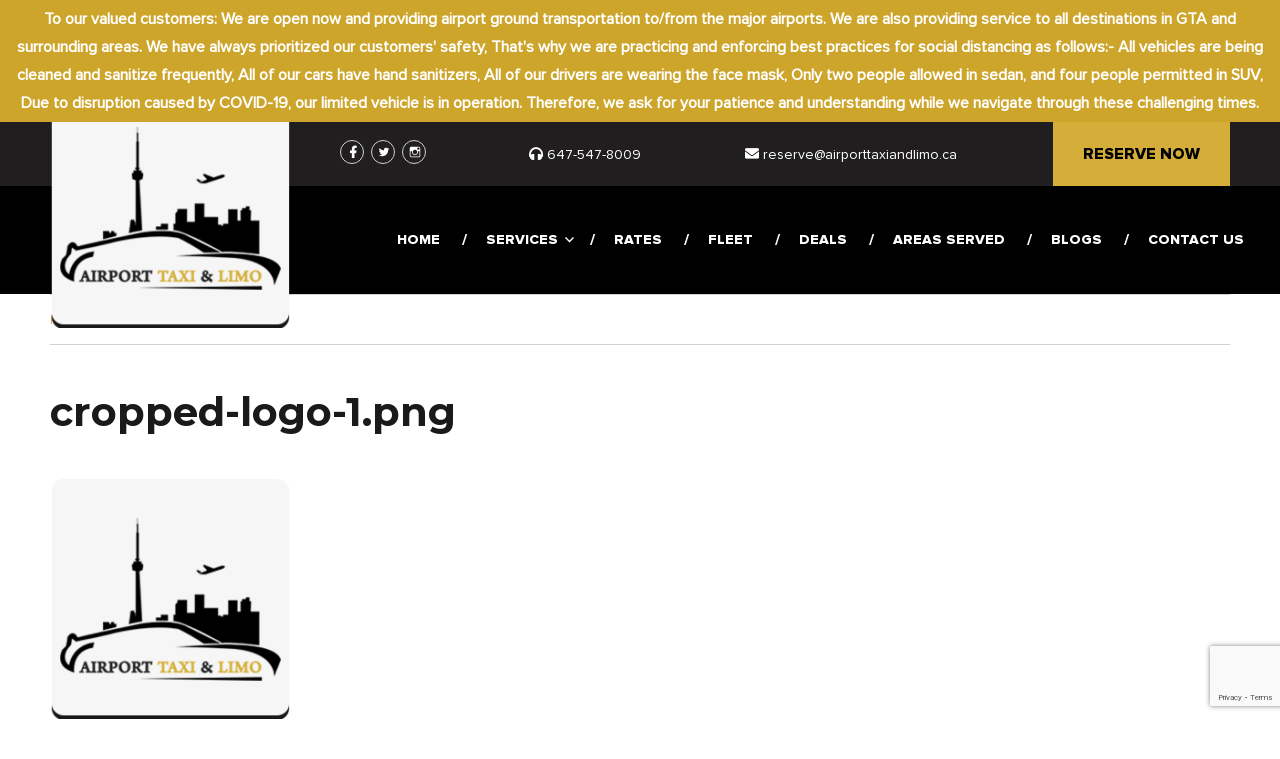

--- FILE ---
content_type: text/html; charset=UTF-8
request_url: https://airporttaxiandlimo.ca/cropped-logo-1-png/
body_size: 9524
content:
<!DOCTYPE html>
<html lang="en-US"
	prefix="og: https://ogp.me/ns#"  class="no-js">
<head>
	<meta name="msvalidate.01" content="F8FEC4E95333A6F73D3F474D71F01C59" />
	<meta charset="UTF-8">
	<meta name="viewport" content="width=device-width, initial-scale=1">
	<link rel="profile" href="http://gmpg.org/xfn/11">
		<script>(function(html){html.className = html.className.replace(/\bno-js\b/,'js')})(document.documentElement);</script>
<title>cropped-logo-1.png &#8211; Airport Limo Service | Taxi Service | Cheapest flat rates 24/7!</title>
<link rel='dns-prefetch' href='//www.google.com' />
<link rel='dns-prefetch' href='//fonts.googleapis.com' />
<link rel='dns-prefetch' href='//s.w.org' />
<link rel="alternate" type="application/rss+xml" title="Airport Limo Service | Taxi Service | Cheapest flat rates 24/7! &raquo; Feed" href="https://airporttaxiandlimo.ca/feed/" />
<link rel="alternate" type="application/rss+xml" title="Airport Limo Service | Taxi Service | Cheapest flat rates 24/7! &raquo; Comments Feed" href="https://airporttaxiandlimo.ca/comments/feed/" />
<link rel="alternate" type="application/rss+xml" title="Airport Limo Service | Taxi Service | Cheapest flat rates 24/7! &raquo; cropped-logo-1.png Comments Feed" href="https://airporttaxiandlimo.ca/feed/?attachment_id=25" />
		<script type="text/javascript">
			window._wpemojiSettings = {"baseUrl":"https:\/\/s.w.org\/images\/core\/emoji\/12.0.0-1\/72x72\/","ext":".png","svgUrl":"https:\/\/s.w.org\/images\/core\/emoji\/12.0.0-1\/svg\/","svgExt":".svg","source":{"concatemoji":"https:\/\/airporttaxiandlimo.ca\/wp-includes\/js\/wp-emoji-release.min.js?ver=5.4.2"}};
			/*! This file is auto-generated */
			!function(e,a,t){var r,n,o,i,p=a.createElement("canvas"),s=p.getContext&&p.getContext("2d");function c(e,t){var a=String.fromCharCode;s.clearRect(0,0,p.width,p.height),s.fillText(a.apply(this,e),0,0);var r=p.toDataURL();return s.clearRect(0,0,p.width,p.height),s.fillText(a.apply(this,t),0,0),r===p.toDataURL()}function l(e){if(!s||!s.fillText)return!1;switch(s.textBaseline="top",s.font="600 32px Arial",e){case"flag":return!c([127987,65039,8205,9895,65039],[127987,65039,8203,9895,65039])&&(!c([55356,56826,55356,56819],[55356,56826,8203,55356,56819])&&!c([55356,57332,56128,56423,56128,56418,56128,56421,56128,56430,56128,56423,56128,56447],[55356,57332,8203,56128,56423,8203,56128,56418,8203,56128,56421,8203,56128,56430,8203,56128,56423,8203,56128,56447]));case"emoji":return!c([55357,56424,55356,57342,8205,55358,56605,8205,55357,56424,55356,57340],[55357,56424,55356,57342,8203,55358,56605,8203,55357,56424,55356,57340])}return!1}function d(e){var t=a.createElement("script");t.src=e,t.defer=t.type="text/javascript",a.getElementsByTagName("head")[0].appendChild(t)}for(i=Array("flag","emoji"),t.supports={everything:!0,everythingExceptFlag:!0},o=0;o<i.length;o++)t.supports[i[o]]=l(i[o]),t.supports.everything=t.supports.everything&&t.supports[i[o]],"flag"!==i[o]&&(t.supports.everythingExceptFlag=t.supports.everythingExceptFlag&&t.supports[i[o]]);t.supports.everythingExceptFlag=t.supports.everythingExceptFlag&&!t.supports.flag,t.DOMReady=!1,t.readyCallback=function(){t.DOMReady=!0},t.supports.everything||(n=function(){t.readyCallback()},a.addEventListener?(a.addEventListener("DOMContentLoaded",n,!1),e.addEventListener("load",n,!1)):(e.attachEvent("onload",n),a.attachEvent("onreadystatechange",function(){"complete"===a.readyState&&t.readyCallback()})),(r=t.source||{}).concatemoji?d(r.concatemoji):r.wpemoji&&r.twemoji&&(d(r.twemoji),d(r.wpemoji)))}(window,document,window._wpemojiSettings);
		</script>
		<style type="text/css">
img.wp-smiley,
img.emoji {
	display: inline !important;
	border: none !important;
	box-shadow: none !important;
	height: 1em !important;
	width: 1em !important;
	margin: 0 .07em !important;
	vertical-align: -0.1em !important;
	background: none !important;
	padding: 0 !important;
}
</style>
	<link rel='stylesheet' id='wp-block-library-css'  href='https://airporttaxiandlimo.ca/wp-includes/css/dist/block-library/style.min.css?ver=5.4.2' type='text/css' media='all' />
<link rel='stylesheet' id='contact-form-7-css'  href='https://airporttaxiandlimo.ca/wp-content/plugins/contact-form-7/includes/css/styles.css?ver=5.2' type='text/css' media='all' />
<link rel='stylesheet' id='email-subscribers-css'  href='https://airporttaxiandlimo.ca/wp-content/plugins/email-subscribers/lite/public/css/email-subscribers-public.css?ver=4.5.1' type='text/css' media='all' />
<link rel='stylesheet' id='wonderplugin-gridgallery-engine-css-css'  href='https://airporttaxiandlimo.ca/wp-content/plugins/wonderplugin-gridgallery/engine/wonderplugingridgalleryengine.css?ver=5.4.2' type='text/css' media='all' />
<link rel='stylesheet' id='owl.carousel.style-css'  href='https://airporttaxiandlimo.ca/wp-content/plugins/wp-posts-carousel/owl.carousel/assets/owl.carousel.css?ver=5.4.2' type='text/css' media='all' />
<link rel='stylesheet' id='twentysixteen-fonts-css'  href='https://fonts.googleapis.com/css?family=Merriweather%3A400%2C700%2C900%2C400italic%2C700italic%2C900italic%7CMontserrat%3A400%2C700%7CInconsolata%3A400&#038;subset=latin%2Clatin-ext' type='text/css' media='all' />
<link rel='stylesheet' id='genericons-css'  href='https://airporttaxiandlimo.ca/wp-content/themes/airporttaxi/genericons/genericons.css?ver=3.4.1' type='text/css' media='all' />
<link rel='stylesheet' id='twentysixteen-style-css'  href='https://airporttaxiandlimo.ca/wp-content/themes/airporttaxi/style.css?ver=5.4.2' type='text/css' media='all' />
<!--[if lt IE 10]>
<link rel='stylesheet' id='twentysixteen-ie-css'  href='https://airporttaxiandlimo.ca/wp-content/themes/airporttaxi/css/ie.css?ver=20160816' type='text/css' media='all' />
<![endif]-->
<!--[if lt IE 9]>
<link rel='stylesheet' id='twentysixteen-ie8-css'  href='https://airporttaxiandlimo.ca/wp-content/themes/airporttaxi/css/ie8.css?ver=20160816' type='text/css' media='all' />
<![endif]-->
<!--[if lt IE 8]>
<link rel='stylesheet' id='twentysixteen-ie7-css'  href='https://airporttaxiandlimo.ca/wp-content/themes/airporttaxi/css/ie7.css?ver=20160816' type='text/css' media='all' />
<![endif]-->
<link rel='stylesheet' id='tablepress-default-css'  href='https://airporttaxiandlimo.ca/wp-content/plugins/tablepress/css/default.min.css?ver=1.11' type='text/css' media='all' />
<link rel='stylesheet' id='wpcd-style-css'  href='https://airporttaxiandlimo.ca/wp-content/plugins/wp-coupons-and-deals/assets/css/dist/style.min.css?ver=3.0.3' type='text/css' media='all' />
<style id='wpcd-style-inline-css' type='text/css'>
 .coupon-type { background-color: #d5ae39; } .deal-type { background-color: #d5ae39; } .wpcd-coupon { border-color: #000000; } 
</style>
<script type='text/javascript' src='https://airporttaxiandlimo.ca/wp-includes/js/jquery/jquery.js?ver=1.12.4-wp'></script>
<script type='text/javascript' src='https://airporttaxiandlimo.ca/wp-includes/js/jquery/jquery-migrate.min.js?ver=1.4.1'></script>
<script type='text/javascript'>
/* <![CDATA[ */
var es_data = {"messages":{"es_empty_email_notice":"Please enter email address","es_rate_limit_notice":"You need to wait for sometime before subscribing again","es_single_optin_success_message":"Successfully Subscribed.","es_email_exists_notice":"Email Address already exists!","es_unexpected_error_notice":"Oops.. Unexpected error occurred.","es_invalid_email_notice":"Invalid email address","es_try_later_notice":"Please try after some time"},"es_ajax_url":"https:\/\/airporttaxiandlimo.ca\/wp-admin\/admin-ajax.php"};
/* ]]> */
</script>
<script type='text/javascript' src='https://airporttaxiandlimo.ca/wp-content/plugins/email-subscribers/lite/public/js/email-subscribers-public.js?ver=4.5.1'></script>
<script type='text/javascript' src='https://airporttaxiandlimo.ca/wp-content/plugins/wonderplugin-gridgallery/engine/wonderplugingridlightbox.js?ver=6.4'></script>
<script type='text/javascript' src='https://airporttaxiandlimo.ca/wp-content/plugins/wonderplugin-gridgallery/engine/wonderplugingridgallery.js?ver=6.4'></script>
<script type='text/javascript' src='https://airporttaxiandlimo.ca/wp-content/plugins/wp-posts-carousel/owl.carousel/owl.carousel.js?ver=2.0.0'></script>
<script type='text/javascript' src='https://airporttaxiandlimo.ca/wp-content/plugins/wp-posts-carousel/owl.carousel/jquery.mousewheel.min.js?ver=3.1.12'></script>
<!--[if lt IE 9]>
<script type='text/javascript' src='https://airporttaxiandlimo.ca/wp-content/themes/airporttaxi/js/html5.js?ver=3.7.3'></script>
<![endif]-->
<script type='text/javascript' src='https://airporttaxiandlimo.ca/wp-content/themes/airporttaxi/js/keyboard-image-navigation.js?ver=20160816'></script>
<script type='text/javascript'>
/* <![CDATA[ */
var wpcd_object = {"ajaxurl":"https:\/\/airporttaxiandlimo.ca\/wp-admin\/admin-ajax.php","security":"557512a9f2"};
var wpcd_main_js = {"minutes":"minutes","seconds":"seconds","hours":"hours","day":"day","week":"week","expired_text":"This offer has expired!","word_count":"35","button_text":"Copy","after_copy":"Copied","vote_success":"You have voted successfully!","vote_fail":"Voting failed!","vote_already":"You have voted already!"};
/* ]]> */
</script>
<script type='text/javascript' src='https://airporttaxiandlimo.ca/wp-content/plugins/wp-coupons-and-deals/assets/js/main.js?ver=3.0.3'></script>
<script type='text/javascript' src='https://airporttaxiandlimo.ca/wp-content/plugins/wp-coupons-and-deals/assets/js/clipboard.min.js?ver=3.0.3'></script>
<link rel='https://api.w.org/' href='https://airporttaxiandlimo.ca/wp-json/' />
<link rel="EditURI" type="application/rsd+xml" title="RSD" href="https://airporttaxiandlimo.ca/xmlrpc.php?rsd" />
<link rel="wlwmanifest" type="application/wlwmanifest+xml" href="https://airporttaxiandlimo.ca/wp-includes/wlwmanifest.xml" /> 
<meta name="generator" content="WordPress 5.4.2" />
<link rel='shortlink' href='https://airporttaxiandlimo.ca/?p=25' />
<link rel="alternate" type="application/json+oembed" href="https://airporttaxiandlimo.ca/wp-json/oembed/1.0/embed?url=https%3A%2F%2Fairporttaxiandlimo.ca%2Fcropped-logo-1-png%2F" />
<link rel="alternate" type="text/xml+oembed" href="https://airporttaxiandlimo.ca/wp-json/oembed/1.0/embed?url=https%3A%2F%2Fairporttaxiandlimo.ca%2Fcropped-logo-1-png%2F&#038;format=xml" />
<style id="mystickymenu" type="text/css">#mysticky-nav { width:100%; position: static; }#mysticky-nav.wrapfixed { position:fixed; left: 0px; margin-top:0px;  z-index: 99990; -webkit-transition: 0.3s; -moz-transition: 0.3s; -o-transition: 0.3s; transition: 0.3s; -ms-filter:"progid:DXImageTransform.Microsoft.Alpha(Opacity=80)"; filter: alpha(opacity=80); opacity:0.8; background-color: #0a0909;}#mysticky-nav .myfixed { margin:0 auto; float:none; border:0px; background:none; max-width:100%; }</style>			<style type="text/css">
																															</style>
			<script>var wp_posts_carousel_url="https://airporttaxiandlimo.ca/wp-content/plugins/wp-posts-carousel/";</script><style type="text/css">.recentcomments a{display:inline !important;padding:0 !important;margin:0 !important;}</style>	<style type="text/css" id="twentysixteen-header-css">
		.site-branding {
			margin: 0 auto 0 0;
		}

		.site-branding .site-title,
		.site-description {
			clip: rect(1px, 1px, 1px, 1px);
			position: absolute;
		}
	</style>
				<script type="text/javascript" >
				window.ga=window.ga||function(){(ga.q=ga.q||[]).push(arguments)};ga.l=+new Date;
				ga('create', 'UA-131000495-1', { 'cookieDomain': 'airporttaxiandlimo.ca' } );
				// Plugins
				ga('require', 'urlChangeTracker');ga('require', 'pageVisibilityTracker');ga('require', 'maxScrollTracker');ga('require', 'cleanUrlTracker');
				ga('send', 'pageview');
			</script>
			<script async src="https://www.google-analytics.com/analytics.js"></script>
			<script async src="https://airporttaxiandlimo.ca/wp-content/plugins/all-in-one-seo-pack-pro/public/js/vendor/autotrack.js?ver=3.6.2"></script>
				<link rel="icon" href="https://airporttaxiandlimo.ca/wp-content/uploads/2018/09/cropped-logo-32x32.png" sizes="32x32" />
<link rel="icon" href="https://airporttaxiandlimo.ca/wp-content/uploads/2018/09/cropped-logo-192x192.png" sizes="192x192" />
<link rel="apple-touch-icon" href="https://airporttaxiandlimo.ca/wp-content/uploads/2018/09/cropped-logo-180x180.png" />
<meta name="msapplication-TileImage" content="https://airporttaxiandlimo.ca/wp-content/uploads/2018/09/cropped-logo-270x270.png" />
  <link rel="stylesheet" href="https://use.fontawesome.com/releases/v5.1.0/css/all.css" integrity="sha384-lKuwvrZot6UHsBSfcMvOkWwlCMgc0TaWr+30HWe3a4ltaBwTZhyTEggF5tJv8tbt" crossorigin="anonymous">
</head>

<body class="attachment attachment-template-default single single-attachment postid-25 attachmentid-25 attachment-png wp-custom-logo elementor-default">
<div id="page" class="site">
	<div class="site-inner">
		<a class="skip-link screen-reader-text" href="#content">Skip to content</a>
		<div class="boxNotebox headerNote">
			<strong>To our valued customers:
We are open now and providing airport ground transportation to/from the major airports. We are also providing service to all destinations in GTA and surrounding areas.
We have always prioritized our customers' safety, That's why we are practicing and enforcing best practices for social distancing as follows:-
All vehicles are being cleaned and sanitize frequently,
All of our cars have hand sanitizers,
All of our drivers are wearing the face mask, 
Only two people allowed in sedan, and four people permitted in SUV,
Due to disruption caused by COVID-19, our limited vehicle is in operation. Therefore, we ask for your patience and understanding while we navigate through these challenging times.</strong>
					  </div>
		  
		<header id="masthead" class="site-header" role="banner">
    <div class="top-bar">
		<div class="container">
  	<div class="top-social-icon">
										<nav id="social-navigation" class="social-navigation" role="navigation" aria-label="Social Links Menu">
								<div class="menu-social-menu-container"><ul id="menu-social-menu" class="social-links-menu"><li id="menu-item-101" class="menu-item menu-item-type-custom menu-item-object-custom menu-item-101"><a href="https://www.facebook.com/airporttaxiandlimo"><span class="screen-reader-text">facebook</span></a></li>
<li id="menu-item-102" class="menu-item menu-item-type-custom menu-item-object-custom menu-item-102"><a href="https://twitter.com/airportlimo18"><span class="screen-reader-text">Twitter</span></a></li>
<li id="menu-item-103" class="menu-item menu-item-type-custom menu-item-object-custom menu-item-103"><a href="https://www.instagram.com/airporttaxinlimo/"><span class="screen-reader-text">Instagram</span></a></li>
</ul></div>							</nav><!-- .social-navigation -->
						      <!-- </ul> -->
    </div>
  	<div class="top-contact-detail">
    	<ul class="contact-detail-list">
						
      	<li><i class="fas fa-headphones"></i> <a href="tel:647-547-8009" title="647-547-8009">647-547-8009</a></li>
        <li><a href="mailto:reserve@airporttaxiandlimo.ca" title="reserve@airporttaxiandlimo.ca"><i class="fas fa-envelope"></i> &#114;es&#101;&#114;ve&#64;a&#105;r&#112;ort&#116;axi&#97;n&#100;l&#105;&#109;&#111;&#46;&#99;a</a></li>
      </ul>
    </div>
    <div class="btn-reserve-now"><a href="reserve-now" title="Reserve Now">RESERVE NOW</a></div>
  </div>
		</div>
    <div class="menu-box">
			<div class="site-header-main">
      <div class="container">
				<div class="site-branding">
					<a href="https://airporttaxiandlimo.ca/" class="custom-logo-link" rel="home"><img width="240" height="241" src="https://airporttaxiandlimo.ca/wp-content/uploads/2018/09/cropped-logo-1.png" class="custom-logo" alt="Airport Limo Service | Taxi Service | Cheapest flat rates 24/7!" srcset="https://airporttaxiandlimo.ca/wp-content/uploads/2018/09/cropped-logo-1.png 240w, https://airporttaxiandlimo.ca/wp-content/uploads/2018/09/cropped-logo-1-150x150.png 150w" sizes="(max-width: 240px) 100vw, 240px" /></a>
											<p class="site-title"><a href="https://airporttaxiandlimo.ca/" rel="home">Airport Limo Service | Taxi Service | Cheapest flat rates 24/7!</a></p>
											<p class="site-description">A completely reliable and consistent best in class transportation service provider in all GTA, we help people to get to their destination affordably, safely, and stress-free way. We are one call away. Call Now!</p>
									</div><!-- .site-branding -->

									<button id="menu-toggle" class="menu-toggle"><i class="fa fa-bars"></i></button>

					<div id="site-header-menu" class="site-header-menu">
													<nav id="site-navigation" class="main-navigation" role="navigation" aria-label="Primary Menu">
								<div class="menu-header-menu-container"><ul id="menu-header-menu" class="primary-menu"><li id="menu-item-36" class="menu-item menu-item-type-post_type menu-item-object-page menu-item-home menu-item-36"><a href="https://airporttaxiandlimo.ca/">Home</a></li>
<li id="menu-item-34" class="menu-item menu-item-type-post_type menu-item-object-page menu-item-has-children menu-item-34"><a href="https://airporttaxiandlimo.ca/services/">Services</a>
<ul class="sub-menu">
	<li id="menu-item-369" class="menu-item menu-item-type-post_type menu-item-object-post menu-item-369"><a href="https://airporttaxiandlimo.ca/airport-limousine-transfer/">Airport Limousine Transfer</a></li>
	<li id="menu-item-370" class="menu-item menu-item-type-post_type menu-item-object-post menu-item-370"><a href="https://airporttaxiandlimo.ca/corporate-limousine-services/">Corporate Limousine Services</a></li>
	<li id="menu-item-371" class="menu-item menu-item-type-post_type menu-item-object-post menu-item-371"><a href="https://airporttaxiandlimo.ca/livery-services/">Livery Services</a></li>
	<li id="menu-item-372" class="menu-item menu-item-type-post_type menu-item-object-post menu-item-372"><a href="https://airporttaxiandlimo.ca/meet-and-greet/">Meet and Greet</a></li>
	<li id="menu-item-373" class="menu-item menu-item-type-post_type menu-item-object-post menu-item-373"><a href="https://airporttaxiandlimo.ca/special-event/">Special Event</a></li>
</ul>
</li>
<li id="menu-item-33" class="menu-item menu-item-type-post_type menu-item-object-page menu-item-33"><a href="https://airporttaxiandlimo.ca/rates/">Rates</a></li>
<li id="menu-item-32" class="menu-item menu-item-type-post_type menu-item-object-page menu-item-32"><a href="https://airporttaxiandlimo.ca/fleet/">Fleet</a></li>
<li id="menu-item-31" class="menu-item menu-item-type-post_type menu-item-object-page menu-item-31"><a href="https://airporttaxiandlimo.ca/deals/">Deals</a></li>
<li id="menu-item-30" class="menu-item menu-item-type-post_type menu-item-object-page menu-item-30"><a href="https://airporttaxiandlimo.ca/areas-served/">Areas Served</a></li>
<li id="menu-item-29" class="menu-item menu-item-type-post_type menu-item-object-page menu-item-29"><a href="https://airporttaxiandlimo.ca/blogs/">Blogs</a></li>
<li id="menu-item-28" class="menu-item menu-item-type-post_type menu-item-object-page menu-item-28"><a href="https://airporttaxiandlimo.ca/contact-us/">Contact Us</a></li>
</ul></div>							</nav><!-- .main-navigation -->
						
													<nav id="social-navigation" class="social-navigation" role="navigation" aria-label="Social Links Menu">
								<div class="menu-social-menu-container"><ul id="menu-social-menu-1" class="social-links-menu"><li class="menu-item menu-item-type-custom menu-item-object-custom menu-item-101"><a href="https://www.facebook.com/airporttaxiandlimo"><span class="screen-reader-text">facebook</span></a></li>
<li class="menu-item menu-item-type-custom menu-item-object-custom menu-item-102"><a href="https://twitter.com/airportlimo18"><span class="screen-reader-text">Twitter</span></a></li>
<li class="menu-item menu-item-type-custom menu-item-object-custom menu-item-103"><a href="https://www.instagram.com/airporttaxinlimo/"><span class="screen-reader-text">Instagram</span></a></li>
</ul></div>							</nav><!-- .social-navigation -->
											</div><!-- .site-header-menu -->
				        </div>
			</div><!-- .site-header-main -->
		</div>
					</header><!-- .site-header -->

		<div id="content" class="site-content">

	<div id="primary" class="content-area">
		<main id="main" class="site-main" role="main">

			
				<article id="post-25" class="post-25 attachment type-attachment status-inherit hentry">

					<nav id="image-navigation" class="navigation image-navigation">
						<div class="nav-links">
							<div class="nav-previous"><a href='https://airporttaxiandlimo.ca/cropped-logo-png/'>Previous Image</a></div>
							<div class="nav-next"><a href='https://airporttaxiandlimo.ca/slider-1/'>Next Image</a></div>
						</div><!-- .nav-links -->
					</nav><!-- .image-navigation -->

					<header class="entry-header">
						<h1 class="entry-title">cropped-logo-1.png</h1>					</header><!-- .entry-header -->

					<div class="entry-content">

						<div class="entry-attachment">
							<img width="240" height="241" src="https://airporttaxiandlimo.ca/wp-content/uploads/2018/09/cropped-logo-1.png" class="attachment-large size-large" alt="" srcset="https://airporttaxiandlimo.ca/wp-content/uploads/2018/09/cropped-logo-1.png 240w, https://airporttaxiandlimo.ca/wp-content/uploads/2018/09/cropped-logo-1-150x150.png 150w" sizes="(max-width: 240px) 100vw, 240px" />
							
						</div><!-- .entry-attachment -->

						<p>http://airporttaxiandlimo.ca/wp-content/uploads/2018/09/cropped-logo-1.png</p>
					</div><!-- .entry-content -->

					<footer class="entry-footer">
						<span class="posted-on"><span class="screen-reader-text">Posted on </span><a href="https://airporttaxiandlimo.ca/cropped-logo-1-png/" rel="bookmark"><time class="entry-date published updated" datetime="2018-09-14T06:07:20-05:00">September 14, 2018</time></a></span>						<span class="full-size-link"><span class="screen-reader-text">Full size </span><a href="https://airporttaxiandlimo.ca/wp-content/uploads/2018/09/cropped-logo-1.png">240 &times; 241</a></span>											</footer><!-- .entry-footer -->
				</article><!-- #post-## -->

				
<div id="comments" class="comments-area">

	
	
</div><!-- .comments-area -->

	<nav class="navigation post-navigation" role="navigation" aria-label="Posts">
		<h2 class="screen-reader-text">Post navigation</h2>
		<div class="nav-links"><div class="nav-previous"><a href="https://airporttaxiandlimo.ca/cropped-logo-1-png/" rel="prev"><span class="meta-nav">Published in</span><span class="post-title">cropped-logo-1.png</span></a></div></div>
	</nav>
		</main><!-- .site-main -->
	</div><!-- .content-area -->


	<aside id="secondary" class="sidebar widget-area" role="complementary">
		<section id="search-2" class="widget widget_search">
<form role="search" method="get" class="search-form" action="https://airporttaxiandlimo.ca/">
	<label>
		<span class="screen-reader-text">Search for:</span>
		<input type="search" class="search-field" placeholder="Search &hellip;" value="" name="s" />
	</label>
	<button type="submit" class="search-submit"><span class="screen-reader-text">Search</span></button>
</form>
</section>		<section id="recent-posts-2" class="widget widget_recent_entries">		<h2 class="widget-title">Recent Posts</h2>		<ul>
											<li>
					<a href="https://airporttaxiandlimo.ca/corporate-limo-service-in-oakville/">Corporate Limo Service in Oakville</a>
									</li>
											<li>
					<a href="https://airporttaxiandlimo.ca/limo-service-for-airport-transfer-in-kitchener-waterloo/">Limo Service for Airport Transfer in Kitchener-Waterloo</a>
									</li>
											<li>
					<a href="https://airporttaxiandlimo.ca/reasons-to-hire-a-limo-service-in-toronto-for-your-anniversary/">Reasons to Hire a Limo Service in Toronto for your Anniversary</a>
									</li>
											<li>
					<a href="https://airporttaxiandlimo.ca/luxury-sedans/">Luxury Sedans</a>
									</li>
											<li>
					<a href="https://airporttaxiandlimo.ca/3-4-passengers-luxury/">3-4 Passengers Luxury</a>
									</li>
					</ul>
		</section><section id="recent-comments-2" class="widget widget_recent_comments"><h2 class="widget-title">Recent Comments</h2><ul id="recentcomments"></ul></section><section id="archives-2" class="widget widget_archive"><h2 class="widget-title">Archives</h2>		<ul>
				<li><a href='https://airporttaxiandlimo.ca/2019/03/'>March 2019</a></li>
	<li><a href='https://airporttaxiandlimo.ca/2019/01/'>January 2019</a></li>
	<li><a href='https://airporttaxiandlimo.ca/2018/10/'>October 2018</a></li>
	<li><a href='https://airporttaxiandlimo.ca/2018/09/'>September 2018</a></li>
		</ul>
			</section><section id="categories-2" class="widget widget_categories"><h2 class="widget-title">Categories</h2>		<ul>
				<li class="cat-item cat-item-7"><a href="https://airporttaxiandlimo.ca/category/blog/">Blog</a>
</li>
	<li class="cat-item cat-item-5"><a href="https://airporttaxiandlimo.ca/category/fleet/">Fleet</a>
</li>
	<li class="cat-item cat-item-4"><a href="https://airporttaxiandlimo.ca/category/services/">Services</a>
</li>
	<li class="cat-item cat-item-6"><a href="https://airporttaxiandlimo.ca/category/testimonials/">Testimonials</a>
</li>
		</ul>
			</section><section id="meta-2" class="widget widget_meta"><h2 class="widget-title">Meta</h2>			<ul>
						<li><a href="https://airporttaxiandlimo.ca/wp-login.php">Log in</a></li>
			<li><a href="https://airporttaxiandlimo.ca/feed/">Entries feed</a></li>
			<li><a href="https://airporttaxiandlimo.ca/comments/feed/">Comments feed</a></li>
			<li><a href="https://wordpress.org/">WordPress.org</a></li>			</ul>
			</section>	</aside><!-- .sidebar .widget-area -->

		</div><!-- .site-content -->

		<footer id="colophon" class="site-footer" role="contentinfo">
			<div class="container">
      <div class="row footer-row">
  <div class="col-12 col-sm-12 col-md-3">
  	<h4>OUR Services</h4>
	    <div class="menu-header-menu-container"><ul id="9" class="top-menu"><li class="menu-item menu-item-type-post_type menu-item-object-page menu-item-home menu-item-36"><a href="https://airporttaxiandlimo.ca/">Home</a></li>
<li class="menu-item menu-item-type-post_type menu-item-object-page menu-item-has-children menu-item-34"><a href="https://airporttaxiandlimo.ca/services/">Services</a>
<ul class="sub-menu">
	<li class="menu-item menu-item-type-post_type menu-item-object-post menu-item-369"><a href="https://airporttaxiandlimo.ca/airport-limousine-transfer/">Airport Limousine Transfer</a></li>
	<li class="menu-item menu-item-type-post_type menu-item-object-post menu-item-370"><a href="https://airporttaxiandlimo.ca/corporate-limousine-services/">Corporate Limousine Services</a></li>
	<li class="menu-item menu-item-type-post_type menu-item-object-post menu-item-371"><a href="https://airporttaxiandlimo.ca/livery-services/">Livery Services</a></li>
	<li class="menu-item menu-item-type-post_type menu-item-object-post menu-item-372"><a href="https://airporttaxiandlimo.ca/meet-and-greet/">Meet and Greet</a></li>
	<li class="menu-item menu-item-type-post_type menu-item-object-post menu-item-373"><a href="https://airporttaxiandlimo.ca/special-event/">Special Event</a></li>
</ul>
</li>
<li class="menu-item menu-item-type-post_type menu-item-object-page menu-item-33"><a href="https://airporttaxiandlimo.ca/rates/">Rates</a></li>
<li class="menu-item menu-item-type-post_type menu-item-object-page menu-item-32"><a href="https://airporttaxiandlimo.ca/fleet/">Fleet</a></li>
<li class="menu-item menu-item-type-post_type menu-item-object-page menu-item-31"><a href="https://airporttaxiandlimo.ca/deals/">Deals</a></li>
<li class="menu-item menu-item-type-post_type menu-item-object-page menu-item-30"><a href="https://airporttaxiandlimo.ca/areas-served/">Areas Served</a></li>
<li class="menu-item menu-item-type-post_type menu-item-object-page menu-item-29"><a href="https://airporttaxiandlimo.ca/blogs/">Blogs</a></li>
<li class="menu-item menu-item-type-post_type menu-item-object-page menu-item-28"><a href="https://airporttaxiandlimo.ca/contact-us/">Contact Us</a></li>
</ul></div>    </div>
  <div class="col-12 col-sm-12 col-md-2 limousine-services-box">
  <h4>LIMOUSINE SERVICE</h4>
  	<div class="menu-limousine-service-menu-container"><ul id="10" class="top-menu"><li id="menu-item-177" class="menu-item menu-item-type-post_type menu-item-object-page menu-item-177"><a href="https://airporttaxiandlimo.ca/ajax-limo/">Ajax  Limo</a></li>
<li id="menu-item-1125" class="menu-item menu-item-type-post_type menu-item-object-page menu-item-1125"><a href="https://airporttaxiandlimo.ca/brampton-limo/">Brampton Limo</a></li>
<li id="menu-item-173" class="menu-item menu-item-type-post_type menu-item-object-page menu-item-173"><a href="https://airporttaxiandlimo.ca/burlington-limo/">Burlington  Limo</a></li>
<li id="menu-item-1159" class="menu-item menu-item-type-post_type menu-item-object-page menu-item-1159"><a href="https://airporttaxiandlimo.ca/guelph-limo/">Guelph Limo</a></li>
<li id="menu-item-174" class="menu-item menu-item-type-post_type menu-item-object-page menu-item-174"><a href="https://airporttaxiandlimo.ca/hamilton-limo/">Hamilton  Limo</a></li>
<li id="menu-item-744" class="menu-item menu-item-type-post_type menu-item-object-page menu-item-744"><a href="https://airporttaxiandlimo.ca/kitchener-limo/">Kitchener Limo</a></li>
<li id="menu-item-447" class="menu-item menu-item-type-post_type menu-item-object-page menu-item-447"><a href="https://airporttaxiandlimo.ca/markham-limo/">Markham  Limo</a></li>
<li id="menu-item-1175" class="menu-item menu-item-type-post_type menu-item-object-page menu-item-1175"><a href="https://airporttaxiandlimo.ca/milton-limo/">Milton Limo</a></li>
<li id="menu-item-1107" class="menu-item menu-item-type-post_type menu-item-object-page menu-item-1107"><a href="https://airporttaxiandlimo.ca/new-market-limo/">Newmarket Limo</a></li>
<li id="menu-item-172" class="menu-item menu-item-type-post_type menu-item-object-page menu-item-172"><a href="https://airporttaxiandlimo.ca/oakville-limo/">Oakville Limo</a></li>
<li id="menu-item-176" class="menu-item menu-item-type-post_type menu-item-object-page menu-item-176"><a href="https://airporttaxiandlimo.ca/oshawa-limo/">Oshawa  Limo</a></li>
<li id="menu-item-445" class="menu-item menu-item-type-post_type menu-item-object-page menu-item-445"><a href="https://airporttaxiandlimo.ca/pickering-limo/">Pickering  Limo</a></li>
<li id="menu-item-446" class="menu-item menu-item-type-post_type menu-item-object-page menu-item-446"><a href="https://airporttaxiandlimo.ca/richmond-hill-limo/">Richmond Hill  Limo</a></li>
<li id="menu-item-761" class="menu-item menu-item-type-post_type menu-item-object-page menu-item-761"><a href="https://airporttaxiandlimo.ca/toronto-limo/">Toronto Limo</a></li>
<li id="menu-item-175" class="menu-item menu-item-type-post_type menu-item-object-page menu-item-175"><a href="https://airporttaxiandlimo.ca/whitby-limo/">Whitby  Limo</a></li>
<li id="menu-item-743" class="menu-item menu-item-type-post_type menu-item-object-page menu-item-743"><a href="https://airporttaxiandlimo.ca/waterloo-limo/">Waterloo Limo</a></li>
</ul></div>	 </div>
  <div class="col-12 col-sm-12 col-md-2">
  	<h4>QUICK LINKS</h4>
    <div class="menu-quick-links-menu-container"><ul id="11" class="top-menu"><li id="menu-item-188" class="menu-item menu-item-type-post_type menu-item-object-page menu-item-188"><a href="https://airporttaxiandlimo.ca/fleet/">Fleet</a></li>
<li id="menu-item-190" class="menu-item menu-item-type-post_type menu-item-object-page menu-item-190"><a href="https://airporttaxiandlimo.ca/areas-served/">Areas Served</a></li>
<li id="menu-item-186" class="menu-item menu-item-type-post_type menu-item-object-page menu-item-186"><a href="https://airporttaxiandlimo.ca/blogs/">Blogs</a></li>
<li id="menu-item-187" class="menu-item menu-item-type-post_type menu-item-object-page menu-item-187"><a href="https://airporttaxiandlimo.ca/contact-us/">Contact Us</a></li>
<li id="menu-item-189" class="menu-item menu-item-type-post_type menu-item-object-page menu-item-189"><a href="https://airporttaxiandlimo.ca/terms-conditions/">Terms &#038; Conditions</a></li>
</ul></div>  	</div>
  <div class="col-12 col-sm-12 col-md-5">
  	<h4>Subscribe to our news letter.</h4>
    <p>GET NOTIFIED OF EXCLUSIVE OFFERS</p>    
    <div class="email-box">
    	
        <div class="emaillist">
            <form action="#" method="post" class="es_subscription_form es_shortcode_form" id="es_subscription_form_1768978705" data-source="ig-es">
								<div class="es-field-wrap"><label>Name<br/><input type="text" name="name" class="ig_es_form_field_name"  placeholder="" value="" /></label></div>				<div class="es-field-wrap"><label>Email*<br/><input class="es_required_field es_txt_email ig_es_form_field_email" type="email" name="email" value="" placeholder="" required/></label></div>				<input type="hidden" name="lists[]" value="2" />				<input type="hidden" name="form_id" value="0" />
                <input type="hidden" name="es_email_page" value="25"/>
                <input type="hidden" name="es_email_page_url" value="https://airporttaxiandlimo.ca/cropped-logo-1-png/"/>
                <input type="hidden" name="status" value="Unconfirmed"/>
                <input type="hidden" name="es-subscribe" id="es-subscribe" value="3644667d3e"/>
                <label style="position:absolute;top:-99999px;left:-99999px;z-index:-99;"><input type="email" name="es_hp_email" class="es_required_field" tabindex="-1" autocomplete="-1" value=""/></label>
				                <input type="submit" name="submit" class="es_subscription_form_submit es_submit_button es_textbox_button" id="es_subscription_form_submit_1768978705" value="Subscribe"/>

				
                <span class="es_spinner_image" id="spinner-image"><img src="https://airporttaxiandlimo.ca/wp-content/plugins/email-subscribers/lite/public/images/spinner.gif"/></span>

            </form>

            <span class="es_subscription_message" id="es_subscription_message_1768978705"></span>
        </div>

		    </div>    
    <div class="footer-social-icon">
    					<nav class="social-navigation" role="navigation" aria-label="Footer Social Links Menu">
					<div class="menu-social-menu-container"><ul id="menu-social-menu-2" class="social-links-menu"><li class="menu-item menu-item-type-custom menu-item-object-custom menu-item-101"><a href="https://www.facebook.com/airporttaxiandlimo"><span class="screen-reader-text">facebook</span></a></li>
<li class="menu-item menu-item-type-custom menu-item-object-custom menu-item-102"><a href="https://twitter.com/airportlimo18"><span class="screen-reader-text">Twitter</span></a></li>
<li class="menu-item menu-item-type-custom menu-item-object-custom menu-item-103"><a href="https://www.instagram.com/airporttaxinlimo/"><span class="screen-reader-text">Instagram</span></a></li>
</ul></div>             </nav>
            </div>
         	 </div>
          </div>
				  </div>
          <div class="copyright-box">
          <div class="container">
            <div class="row">
            <div class="col-12 col-sm-12 col-md-3">
              <h4>WE ACCEPT ALL MAJOR CREDIT CARDS</h4>
              <img src="https://airporttaxiandlimo.ca/wp-content/uploads/2018/09/card-img.png"/>
            </div>
            <div class="col-12 col-sm-12 col-md-6">
              <p>&copy; 2018 CopyRight  |   All Rights Reserved. Airport Taxi & Limo Service</p>
               </div>
                        </div>
          </div>
		  </div>
		  <div class="boxNotebox">
		  <strong>Note:</strong>  No regular taxi or cab is sent, Only black car/limo is provided
		  </div>
													<nav class="main-navigation" role="navigation" aria-label="Footer Primary Menu">
								<div class="menu-header-menu-container"><ul id="menu-header-menu-1" class="primary-menu"><li class="menu-item menu-item-type-post_type menu-item-object-page menu-item-home menu-item-36"><a href="https://airporttaxiandlimo.ca/">Home</a></li>
<li class="menu-item menu-item-type-post_type menu-item-object-page menu-item-has-children menu-item-34"><a href="https://airporttaxiandlimo.ca/services/">Services</a>
<ul class="sub-menu">
	<li class="menu-item menu-item-type-post_type menu-item-object-post menu-item-369"><a href="https://airporttaxiandlimo.ca/airport-limousine-transfer/">Airport Limousine Transfer</a></li>
	<li class="menu-item menu-item-type-post_type menu-item-object-post menu-item-370"><a href="https://airporttaxiandlimo.ca/corporate-limousine-services/">Corporate Limousine Services</a></li>
	<li class="menu-item menu-item-type-post_type menu-item-object-post menu-item-371"><a href="https://airporttaxiandlimo.ca/livery-services/">Livery Services</a></li>
	<li class="menu-item menu-item-type-post_type menu-item-object-post menu-item-372"><a href="https://airporttaxiandlimo.ca/meet-and-greet/">Meet and Greet</a></li>
	<li class="menu-item menu-item-type-post_type menu-item-object-post menu-item-373"><a href="https://airporttaxiandlimo.ca/special-event/">Special Event</a></li>
</ul>
</li>
<li class="menu-item menu-item-type-post_type menu-item-object-page menu-item-33"><a href="https://airporttaxiandlimo.ca/rates/">Rates</a></li>
<li class="menu-item menu-item-type-post_type menu-item-object-page menu-item-32"><a href="https://airporttaxiandlimo.ca/fleet/">Fleet</a></li>
<li class="menu-item menu-item-type-post_type menu-item-object-page menu-item-31"><a href="https://airporttaxiandlimo.ca/deals/">Deals</a></li>
<li class="menu-item menu-item-type-post_type menu-item-object-page menu-item-30"><a href="https://airporttaxiandlimo.ca/areas-served/">Areas Served</a></li>
<li class="menu-item menu-item-type-post_type menu-item-object-page menu-item-29"><a href="https://airporttaxiandlimo.ca/blogs/">Blogs</a></li>
<li class="menu-item menu-item-type-post_type menu-item-object-page menu-item-28"><a href="https://airporttaxiandlimo.ca/contact-us/">Contact Us</a></li>
</ul></div>							</nav><!-- .main-navigation -->
			

			</div>

			<div class="site-info">
								<!--span class="site-title"><a href="" rel="home"></a></span-->
							</div><!-- .site-info -->
		</footer><!-- .site-footer -->
	</div><!-- .site-inner -->
</div><!-- .site -->

<div id="wondergridgallerylightbox_options" data-skinsfoldername="skins/default/"  data-jsfolder="https://airporttaxiandlimo.ca/wp-content/plugins/wonderplugin-gridgallery/engine/" style="display:none;"></div><script nitro-exclude>if (document.cookie.indexOf('nitroCache=HIT') == -1) {var nitroData = new FormData(); nitroData.append('nitroBeaconUrl', 'aHR0cHM6Ly9haXJwb3J0dGF4aWFuZGxpbW8uY2EvY3JvcHBlZC1sb2dvLTEtcG5nLw=='); nitroData.append('nitroBeaconCookies', 'W10='); nitroData.append('nitroBeaconHash', 'e9934bda8a7fee4b821f3e2ee968a67a6384672d1fba55fba8c28d0ab3063bdc9401c7283f146f49790f0e73ee422b2fe99da0e258794a8b8bc09c38ce99f33f'); navigator.sendBeacon(location.href, nitroData);} document.cookie = 'nitroCache=HIT; expires=Thu, 01 Jan 1970 00:00:01 GMT;';</script><script type='text/javascript'>
/* <![CDATA[ */
var wpcf7 = {"apiSettings":{"root":"https:\/\/airporttaxiandlimo.ca\/wp-json\/contact-form-7\/v1","namespace":"contact-form-7\/v1"},"cached":"1"};
/* ]]> */
</script>
<script type='text/javascript' src='https://airporttaxiandlimo.ca/wp-content/plugins/contact-form-7/includes/js/scripts.js?ver=5.2'></script>
<script type='text/javascript' src='https://airporttaxiandlimo.ca/wp-content/plugins/mystickymenu/js/detectmobilebrowser.js?ver=2.4.3'></script>
<script type='text/javascript'>
/* <![CDATA[ */
var option = {"mystickyClass":".menu-box","activationHeight":"0","disableWidth":"991","disableLargeWidth":"0","adminBar":"false","device_desktop":"1","device_mobile":"1","mystickyTransition":"slide","mysticky_disable_down":"false"};
/* ]]> */
</script>
<script type='text/javascript' src='https://airporttaxiandlimo.ca/wp-content/plugins/mystickymenu/js/mystickymenu.min.js?ver=2.4.3'></script>
<script type='text/javascript' src='https://airporttaxiandlimo.ca/wp-includes/js/jquery/ui/effect.min.js?ver=1.11.4'></script>
<script type='text/javascript' src='https://www.google.com/recaptcha/api.js?render=6Lf_K_8UAAAAAHfi3Dh_iIwRahlDnpu7KKn1OiGM&#038;ver=3.0'></script>
<script type='text/javascript'>
/* <![CDATA[ */
var wpcf7_recaptcha = {"sitekey":"6Lf_K_8UAAAAAHfi3Dh_iIwRahlDnpu7KKn1OiGM","actions":{"homepage":"homepage","contactform":"contactform"}};
/* ]]> */
</script>
<script type='text/javascript' src='https://airporttaxiandlimo.ca/wp-content/plugins/contact-form-7/modules/recaptcha/script.js?ver=5.2'></script>
<script type='text/javascript' src='https://airporttaxiandlimo.ca/wp-content/themes/airporttaxi/js/skip-link-focus-fix.js?ver=20160816'></script>
<script type='text/javascript' src='https://airporttaxiandlimo.ca/wp-includes/js/comment-reply.min.js?ver=5.4.2'></script>
<script type='text/javascript'>
/* <![CDATA[ */
var screenReaderText = {"expand":"expand child menu","collapse":"collapse child menu"};
/* ]]> */
</script>
<script type='text/javascript' src='https://airporttaxiandlimo.ca/wp-content/themes/airporttaxi/js/functions.js?ver=20160816'></script>
<script type='text/javascript' src='https://airporttaxiandlimo.ca/wp-includes/js/wp-embed.min.js?ver=5.4.2'></script>
<!--<script type="text/javascript">
	jQuery(function() {
		setTimeout(function() {
			jQuery(".headerNote").hide('blind', {}, 500)
		}, 5000);
	});

</script>-->
</body>
</html>


--- FILE ---
content_type: text/html; charset=utf-8
request_url: https://www.google.com/recaptcha/api2/anchor?ar=1&k=6Lf_K_8UAAAAAHfi3Dh_iIwRahlDnpu7KKn1OiGM&co=aHR0cHM6Ly9haXJwb3J0dGF4aWFuZGxpbW8uY2E6NDQz&hl=en&v=PoyoqOPhxBO7pBk68S4YbpHZ&size=invisible&anchor-ms=20000&execute-ms=30000&cb=1sbia2ga5wj9
body_size: 49913
content:
<!DOCTYPE HTML><html dir="ltr" lang="en"><head><meta http-equiv="Content-Type" content="text/html; charset=UTF-8">
<meta http-equiv="X-UA-Compatible" content="IE=edge">
<title>reCAPTCHA</title>
<style type="text/css">
/* cyrillic-ext */
@font-face {
  font-family: 'Roboto';
  font-style: normal;
  font-weight: 400;
  font-stretch: 100%;
  src: url(//fonts.gstatic.com/s/roboto/v48/KFO7CnqEu92Fr1ME7kSn66aGLdTylUAMa3GUBHMdazTgWw.woff2) format('woff2');
  unicode-range: U+0460-052F, U+1C80-1C8A, U+20B4, U+2DE0-2DFF, U+A640-A69F, U+FE2E-FE2F;
}
/* cyrillic */
@font-face {
  font-family: 'Roboto';
  font-style: normal;
  font-weight: 400;
  font-stretch: 100%;
  src: url(//fonts.gstatic.com/s/roboto/v48/KFO7CnqEu92Fr1ME7kSn66aGLdTylUAMa3iUBHMdazTgWw.woff2) format('woff2');
  unicode-range: U+0301, U+0400-045F, U+0490-0491, U+04B0-04B1, U+2116;
}
/* greek-ext */
@font-face {
  font-family: 'Roboto';
  font-style: normal;
  font-weight: 400;
  font-stretch: 100%;
  src: url(//fonts.gstatic.com/s/roboto/v48/KFO7CnqEu92Fr1ME7kSn66aGLdTylUAMa3CUBHMdazTgWw.woff2) format('woff2');
  unicode-range: U+1F00-1FFF;
}
/* greek */
@font-face {
  font-family: 'Roboto';
  font-style: normal;
  font-weight: 400;
  font-stretch: 100%;
  src: url(//fonts.gstatic.com/s/roboto/v48/KFO7CnqEu92Fr1ME7kSn66aGLdTylUAMa3-UBHMdazTgWw.woff2) format('woff2');
  unicode-range: U+0370-0377, U+037A-037F, U+0384-038A, U+038C, U+038E-03A1, U+03A3-03FF;
}
/* math */
@font-face {
  font-family: 'Roboto';
  font-style: normal;
  font-weight: 400;
  font-stretch: 100%;
  src: url(//fonts.gstatic.com/s/roboto/v48/KFO7CnqEu92Fr1ME7kSn66aGLdTylUAMawCUBHMdazTgWw.woff2) format('woff2');
  unicode-range: U+0302-0303, U+0305, U+0307-0308, U+0310, U+0312, U+0315, U+031A, U+0326-0327, U+032C, U+032F-0330, U+0332-0333, U+0338, U+033A, U+0346, U+034D, U+0391-03A1, U+03A3-03A9, U+03B1-03C9, U+03D1, U+03D5-03D6, U+03F0-03F1, U+03F4-03F5, U+2016-2017, U+2034-2038, U+203C, U+2040, U+2043, U+2047, U+2050, U+2057, U+205F, U+2070-2071, U+2074-208E, U+2090-209C, U+20D0-20DC, U+20E1, U+20E5-20EF, U+2100-2112, U+2114-2115, U+2117-2121, U+2123-214F, U+2190, U+2192, U+2194-21AE, U+21B0-21E5, U+21F1-21F2, U+21F4-2211, U+2213-2214, U+2216-22FF, U+2308-230B, U+2310, U+2319, U+231C-2321, U+2336-237A, U+237C, U+2395, U+239B-23B7, U+23D0, U+23DC-23E1, U+2474-2475, U+25AF, U+25B3, U+25B7, U+25BD, U+25C1, U+25CA, U+25CC, U+25FB, U+266D-266F, U+27C0-27FF, U+2900-2AFF, U+2B0E-2B11, U+2B30-2B4C, U+2BFE, U+3030, U+FF5B, U+FF5D, U+1D400-1D7FF, U+1EE00-1EEFF;
}
/* symbols */
@font-face {
  font-family: 'Roboto';
  font-style: normal;
  font-weight: 400;
  font-stretch: 100%;
  src: url(//fonts.gstatic.com/s/roboto/v48/KFO7CnqEu92Fr1ME7kSn66aGLdTylUAMaxKUBHMdazTgWw.woff2) format('woff2');
  unicode-range: U+0001-000C, U+000E-001F, U+007F-009F, U+20DD-20E0, U+20E2-20E4, U+2150-218F, U+2190, U+2192, U+2194-2199, U+21AF, U+21E6-21F0, U+21F3, U+2218-2219, U+2299, U+22C4-22C6, U+2300-243F, U+2440-244A, U+2460-24FF, U+25A0-27BF, U+2800-28FF, U+2921-2922, U+2981, U+29BF, U+29EB, U+2B00-2BFF, U+4DC0-4DFF, U+FFF9-FFFB, U+10140-1018E, U+10190-1019C, U+101A0, U+101D0-101FD, U+102E0-102FB, U+10E60-10E7E, U+1D2C0-1D2D3, U+1D2E0-1D37F, U+1F000-1F0FF, U+1F100-1F1AD, U+1F1E6-1F1FF, U+1F30D-1F30F, U+1F315, U+1F31C, U+1F31E, U+1F320-1F32C, U+1F336, U+1F378, U+1F37D, U+1F382, U+1F393-1F39F, U+1F3A7-1F3A8, U+1F3AC-1F3AF, U+1F3C2, U+1F3C4-1F3C6, U+1F3CA-1F3CE, U+1F3D4-1F3E0, U+1F3ED, U+1F3F1-1F3F3, U+1F3F5-1F3F7, U+1F408, U+1F415, U+1F41F, U+1F426, U+1F43F, U+1F441-1F442, U+1F444, U+1F446-1F449, U+1F44C-1F44E, U+1F453, U+1F46A, U+1F47D, U+1F4A3, U+1F4B0, U+1F4B3, U+1F4B9, U+1F4BB, U+1F4BF, U+1F4C8-1F4CB, U+1F4D6, U+1F4DA, U+1F4DF, U+1F4E3-1F4E6, U+1F4EA-1F4ED, U+1F4F7, U+1F4F9-1F4FB, U+1F4FD-1F4FE, U+1F503, U+1F507-1F50B, U+1F50D, U+1F512-1F513, U+1F53E-1F54A, U+1F54F-1F5FA, U+1F610, U+1F650-1F67F, U+1F687, U+1F68D, U+1F691, U+1F694, U+1F698, U+1F6AD, U+1F6B2, U+1F6B9-1F6BA, U+1F6BC, U+1F6C6-1F6CF, U+1F6D3-1F6D7, U+1F6E0-1F6EA, U+1F6F0-1F6F3, U+1F6F7-1F6FC, U+1F700-1F7FF, U+1F800-1F80B, U+1F810-1F847, U+1F850-1F859, U+1F860-1F887, U+1F890-1F8AD, U+1F8B0-1F8BB, U+1F8C0-1F8C1, U+1F900-1F90B, U+1F93B, U+1F946, U+1F984, U+1F996, U+1F9E9, U+1FA00-1FA6F, U+1FA70-1FA7C, U+1FA80-1FA89, U+1FA8F-1FAC6, U+1FACE-1FADC, U+1FADF-1FAE9, U+1FAF0-1FAF8, U+1FB00-1FBFF;
}
/* vietnamese */
@font-face {
  font-family: 'Roboto';
  font-style: normal;
  font-weight: 400;
  font-stretch: 100%;
  src: url(//fonts.gstatic.com/s/roboto/v48/KFO7CnqEu92Fr1ME7kSn66aGLdTylUAMa3OUBHMdazTgWw.woff2) format('woff2');
  unicode-range: U+0102-0103, U+0110-0111, U+0128-0129, U+0168-0169, U+01A0-01A1, U+01AF-01B0, U+0300-0301, U+0303-0304, U+0308-0309, U+0323, U+0329, U+1EA0-1EF9, U+20AB;
}
/* latin-ext */
@font-face {
  font-family: 'Roboto';
  font-style: normal;
  font-weight: 400;
  font-stretch: 100%;
  src: url(//fonts.gstatic.com/s/roboto/v48/KFO7CnqEu92Fr1ME7kSn66aGLdTylUAMa3KUBHMdazTgWw.woff2) format('woff2');
  unicode-range: U+0100-02BA, U+02BD-02C5, U+02C7-02CC, U+02CE-02D7, U+02DD-02FF, U+0304, U+0308, U+0329, U+1D00-1DBF, U+1E00-1E9F, U+1EF2-1EFF, U+2020, U+20A0-20AB, U+20AD-20C0, U+2113, U+2C60-2C7F, U+A720-A7FF;
}
/* latin */
@font-face {
  font-family: 'Roboto';
  font-style: normal;
  font-weight: 400;
  font-stretch: 100%;
  src: url(//fonts.gstatic.com/s/roboto/v48/KFO7CnqEu92Fr1ME7kSn66aGLdTylUAMa3yUBHMdazQ.woff2) format('woff2');
  unicode-range: U+0000-00FF, U+0131, U+0152-0153, U+02BB-02BC, U+02C6, U+02DA, U+02DC, U+0304, U+0308, U+0329, U+2000-206F, U+20AC, U+2122, U+2191, U+2193, U+2212, U+2215, U+FEFF, U+FFFD;
}
/* cyrillic-ext */
@font-face {
  font-family: 'Roboto';
  font-style: normal;
  font-weight: 500;
  font-stretch: 100%;
  src: url(//fonts.gstatic.com/s/roboto/v48/KFO7CnqEu92Fr1ME7kSn66aGLdTylUAMa3GUBHMdazTgWw.woff2) format('woff2');
  unicode-range: U+0460-052F, U+1C80-1C8A, U+20B4, U+2DE0-2DFF, U+A640-A69F, U+FE2E-FE2F;
}
/* cyrillic */
@font-face {
  font-family: 'Roboto';
  font-style: normal;
  font-weight: 500;
  font-stretch: 100%;
  src: url(//fonts.gstatic.com/s/roboto/v48/KFO7CnqEu92Fr1ME7kSn66aGLdTylUAMa3iUBHMdazTgWw.woff2) format('woff2');
  unicode-range: U+0301, U+0400-045F, U+0490-0491, U+04B0-04B1, U+2116;
}
/* greek-ext */
@font-face {
  font-family: 'Roboto';
  font-style: normal;
  font-weight: 500;
  font-stretch: 100%;
  src: url(//fonts.gstatic.com/s/roboto/v48/KFO7CnqEu92Fr1ME7kSn66aGLdTylUAMa3CUBHMdazTgWw.woff2) format('woff2');
  unicode-range: U+1F00-1FFF;
}
/* greek */
@font-face {
  font-family: 'Roboto';
  font-style: normal;
  font-weight: 500;
  font-stretch: 100%;
  src: url(//fonts.gstatic.com/s/roboto/v48/KFO7CnqEu92Fr1ME7kSn66aGLdTylUAMa3-UBHMdazTgWw.woff2) format('woff2');
  unicode-range: U+0370-0377, U+037A-037F, U+0384-038A, U+038C, U+038E-03A1, U+03A3-03FF;
}
/* math */
@font-face {
  font-family: 'Roboto';
  font-style: normal;
  font-weight: 500;
  font-stretch: 100%;
  src: url(//fonts.gstatic.com/s/roboto/v48/KFO7CnqEu92Fr1ME7kSn66aGLdTylUAMawCUBHMdazTgWw.woff2) format('woff2');
  unicode-range: U+0302-0303, U+0305, U+0307-0308, U+0310, U+0312, U+0315, U+031A, U+0326-0327, U+032C, U+032F-0330, U+0332-0333, U+0338, U+033A, U+0346, U+034D, U+0391-03A1, U+03A3-03A9, U+03B1-03C9, U+03D1, U+03D5-03D6, U+03F0-03F1, U+03F4-03F5, U+2016-2017, U+2034-2038, U+203C, U+2040, U+2043, U+2047, U+2050, U+2057, U+205F, U+2070-2071, U+2074-208E, U+2090-209C, U+20D0-20DC, U+20E1, U+20E5-20EF, U+2100-2112, U+2114-2115, U+2117-2121, U+2123-214F, U+2190, U+2192, U+2194-21AE, U+21B0-21E5, U+21F1-21F2, U+21F4-2211, U+2213-2214, U+2216-22FF, U+2308-230B, U+2310, U+2319, U+231C-2321, U+2336-237A, U+237C, U+2395, U+239B-23B7, U+23D0, U+23DC-23E1, U+2474-2475, U+25AF, U+25B3, U+25B7, U+25BD, U+25C1, U+25CA, U+25CC, U+25FB, U+266D-266F, U+27C0-27FF, U+2900-2AFF, U+2B0E-2B11, U+2B30-2B4C, U+2BFE, U+3030, U+FF5B, U+FF5D, U+1D400-1D7FF, U+1EE00-1EEFF;
}
/* symbols */
@font-face {
  font-family: 'Roboto';
  font-style: normal;
  font-weight: 500;
  font-stretch: 100%;
  src: url(//fonts.gstatic.com/s/roboto/v48/KFO7CnqEu92Fr1ME7kSn66aGLdTylUAMaxKUBHMdazTgWw.woff2) format('woff2');
  unicode-range: U+0001-000C, U+000E-001F, U+007F-009F, U+20DD-20E0, U+20E2-20E4, U+2150-218F, U+2190, U+2192, U+2194-2199, U+21AF, U+21E6-21F0, U+21F3, U+2218-2219, U+2299, U+22C4-22C6, U+2300-243F, U+2440-244A, U+2460-24FF, U+25A0-27BF, U+2800-28FF, U+2921-2922, U+2981, U+29BF, U+29EB, U+2B00-2BFF, U+4DC0-4DFF, U+FFF9-FFFB, U+10140-1018E, U+10190-1019C, U+101A0, U+101D0-101FD, U+102E0-102FB, U+10E60-10E7E, U+1D2C0-1D2D3, U+1D2E0-1D37F, U+1F000-1F0FF, U+1F100-1F1AD, U+1F1E6-1F1FF, U+1F30D-1F30F, U+1F315, U+1F31C, U+1F31E, U+1F320-1F32C, U+1F336, U+1F378, U+1F37D, U+1F382, U+1F393-1F39F, U+1F3A7-1F3A8, U+1F3AC-1F3AF, U+1F3C2, U+1F3C4-1F3C6, U+1F3CA-1F3CE, U+1F3D4-1F3E0, U+1F3ED, U+1F3F1-1F3F3, U+1F3F5-1F3F7, U+1F408, U+1F415, U+1F41F, U+1F426, U+1F43F, U+1F441-1F442, U+1F444, U+1F446-1F449, U+1F44C-1F44E, U+1F453, U+1F46A, U+1F47D, U+1F4A3, U+1F4B0, U+1F4B3, U+1F4B9, U+1F4BB, U+1F4BF, U+1F4C8-1F4CB, U+1F4D6, U+1F4DA, U+1F4DF, U+1F4E3-1F4E6, U+1F4EA-1F4ED, U+1F4F7, U+1F4F9-1F4FB, U+1F4FD-1F4FE, U+1F503, U+1F507-1F50B, U+1F50D, U+1F512-1F513, U+1F53E-1F54A, U+1F54F-1F5FA, U+1F610, U+1F650-1F67F, U+1F687, U+1F68D, U+1F691, U+1F694, U+1F698, U+1F6AD, U+1F6B2, U+1F6B9-1F6BA, U+1F6BC, U+1F6C6-1F6CF, U+1F6D3-1F6D7, U+1F6E0-1F6EA, U+1F6F0-1F6F3, U+1F6F7-1F6FC, U+1F700-1F7FF, U+1F800-1F80B, U+1F810-1F847, U+1F850-1F859, U+1F860-1F887, U+1F890-1F8AD, U+1F8B0-1F8BB, U+1F8C0-1F8C1, U+1F900-1F90B, U+1F93B, U+1F946, U+1F984, U+1F996, U+1F9E9, U+1FA00-1FA6F, U+1FA70-1FA7C, U+1FA80-1FA89, U+1FA8F-1FAC6, U+1FACE-1FADC, U+1FADF-1FAE9, U+1FAF0-1FAF8, U+1FB00-1FBFF;
}
/* vietnamese */
@font-face {
  font-family: 'Roboto';
  font-style: normal;
  font-weight: 500;
  font-stretch: 100%;
  src: url(//fonts.gstatic.com/s/roboto/v48/KFO7CnqEu92Fr1ME7kSn66aGLdTylUAMa3OUBHMdazTgWw.woff2) format('woff2');
  unicode-range: U+0102-0103, U+0110-0111, U+0128-0129, U+0168-0169, U+01A0-01A1, U+01AF-01B0, U+0300-0301, U+0303-0304, U+0308-0309, U+0323, U+0329, U+1EA0-1EF9, U+20AB;
}
/* latin-ext */
@font-face {
  font-family: 'Roboto';
  font-style: normal;
  font-weight: 500;
  font-stretch: 100%;
  src: url(//fonts.gstatic.com/s/roboto/v48/KFO7CnqEu92Fr1ME7kSn66aGLdTylUAMa3KUBHMdazTgWw.woff2) format('woff2');
  unicode-range: U+0100-02BA, U+02BD-02C5, U+02C7-02CC, U+02CE-02D7, U+02DD-02FF, U+0304, U+0308, U+0329, U+1D00-1DBF, U+1E00-1E9F, U+1EF2-1EFF, U+2020, U+20A0-20AB, U+20AD-20C0, U+2113, U+2C60-2C7F, U+A720-A7FF;
}
/* latin */
@font-face {
  font-family: 'Roboto';
  font-style: normal;
  font-weight: 500;
  font-stretch: 100%;
  src: url(//fonts.gstatic.com/s/roboto/v48/KFO7CnqEu92Fr1ME7kSn66aGLdTylUAMa3yUBHMdazQ.woff2) format('woff2');
  unicode-range: U+0000-00FF, U+0131, U+0152-0153, U+02BB-02BC, U+02C6, U+02DA, U+02DC, U+0304, U+0308, U+0329, U+2000-206F, U+20AC, U+2122, U+2191, U+2193, U+2212, U+2215, U+FEFF, U+FFFD;
}
/* cyrillic-ext */
@font-face {
  font-family: 'Roboto';
  font-style: normal;
  font-weight: 900;
  font-stretch: 100%;
  src: url(//fonts.gstatic.com/s/roboto/v48/KFO7CnqEu92Fr1ME7kSn66aGLdTylUAMa3GUBHMdazTgWw.woff2) format('woff2');
  unicode-range: U+0460-052F, U+1C80-1C8A, U+20B4, U+2DE0-2DFF, U+A640-A69F, U+FE2E-FE2F;
}
/* cyrillic */
@font-face {
  font-family: 'Roboto';
  font-style: normal;
  font-weight: 900;
  font-stretch: 100%;
  src: url(//fonts.gstatic.com/s/roboto/v48/KFO7CnqEu92Fr1ME7kSn66aGLdTylUAMa3iUBHMdazTgWw.woff2) format('woff2');
  unicode-range: U+0301, U+0400-045F, U+0490-0491, U+04B0-04B1, U+2116;
}
/* greek-ext */
@font-face {
  font-family: 'Roboto';
  font-style: normal;
  font-weight: 900;
  font-stretch: 100%;
  src: url(//fonts.gstatic.com/s/roboto/v48/KFO7CnqEu92Fr1ME7kSn66aGLdTylUAMa3CUBHMdazTgWw.woff2) format('woff2');
  unicode-range: U+1F00-1FFF;
}
/* greek */
@font-face {
  font-family: 'Roboto';
  font-style: normal;
  font-weight: 900;
  font-stretch: 100%;
  src: url(//fonts.gstatic.com/s/roboto/v48/KFO7CnqEu92Fr1ME7kSn66aGLdTylUAMa3-UBHMdazTgWw.woff2) format('woff2');
  unicode-range: U+0370-0377, U+037A-037F, U+0384-038A, U+038C, U+038E-03A1, U+03A3-03FF;
}
/* math */
@font-face {
  font-family: 'Roboto';
  font-style: normal;
  font-weight: 900;
  font-stretch: 100%;
  src: url(//fonts.gstatic.com/s/roboto/v48/KFO7CnqEu92Fr1ME7kSn66aGLdTylUAMawCUBHMdazTgWw.woff2) format('woff2');
  unicode-range: U+0302-0303, U+0305, U+0307-0308, U+0310, U+0312, U+0315, U+031A, U+0326-0327, U+032C, U+032F-0330, U+0332-0333, U+0338, U+033A, U+0346, U+034D, U+0391-03A1, U+03A3-03A9, U+03B1-03C9, U+03D1, U+03D5-03D6, U+03F0-03F1, U+03F4-03F5, U+2016-2017, U+2034-2038, U+203C, U+2040, U+2043, U+2047, U+2050, U+2057, U+205F, U+2070-2071, U+2074-208E, U+2090-209C, U+20D0-20DC, U+20E1, U+20E5-20EF, U+2100-2112, U+2114-2115, U+2117-2121, U+2123-214F, U+2190, U+2192, U+2194-21AE, U+21B0-21E5, U+21F1-21F2, U+21F4-2211, U+2213-2214, U+2216-22FF, U+2308-230B, U+2310, U+2319, U+231C-2321, U+2336-237A, U+237C, U+2395, U+239B-23B7, U+23D0, U+23DC-23E1, U+2474-2475, U+25AF, U+25B3, U+25B7, U+25BD, U+25C1, U+25CA, U+25CC, U+25FB, U+266D-266F, U+27C0-27FF, U+2900-2AFF, U+2B0E-2B11, U+2B30-2B4C, U+2BFE, U+3030, U+FF5B, U+FF5D, U+1D400-1D7FF, U+1EE00-1EEFF;
}
/* symbols */
@font-face {
  font-family: 'Roboto';
  font-style: normal;
  font-weight: 900;
  font-stretch: 100%;
  src: url(//fonts.gstatic.com/s/roboto/v48/KFO7CnqEu92Fr1ME7kSn66aGLdTylUAMaxKUBHMdazTgWw.woff2) format('woff2');
  unicode-range: U+0001-000C, U+000E-001F, U+007F-009F, U+20DD-20E0, U+20E2-20E4, U+2150-218F, U+2190, U+2192, U+2194-2199, U+21AF, U+21E6-21F0, U+21F3, U+2218-2219, U+2299, U+22C4-22C6, U+2300-243F, U+2440-244A, U+2460-24FF, U+25A0-27BF, U+2800-28FF, U+2921-2922, U+2981, U+29BF, U+29EB, U+2B00-2BFF, U+4DC0-4DFF, U+FFF9-FFFB, U+10140-1018E, U+10190-1019C, U+101A0, U+101D0-101FD, U+102E0-102FB, U+10E60-10E7E, U+1D2C0-1D2D3, U+1D2E0-1D37F, U+1F000-1F0FF, U+1F100-1F1AD, U+1F1E6-1F1FF, U+1F30D-1F30F, U+1F315, U+1F31C, U+1F31E, U+1F320-1F32C, U+1F336, U+1F378, U+1F37D, U+1F382, U+1F393-1F39F, U+1F3A7-1F3A8, U+1F3AC-1F3AF, U+1F3C2, U+1F3C4-1F3C6, U+1F3CA-1F3CE, U+1F3D4-1F3E0, U+1F3ED, U+1F3F1-1F3F3, U+1F3F5-1F3F7, U+1F408, U+1F415, U+1F41F, U+1F426, U+1F43F, U+1F441-1F442, U+1F444, U+1F446-1F449, U+1F44C-1F44E, U+1F453, U+1F46A, U+1F47D, U+1F4A3, U+1F4B0, U+1F4B3, U+1F4B9, U+1F4BB, U+1F4BF, U+1F4C8-1F4CB, U+1F4D6, U+1F4DA, U+1F4DF, U+1F4E3-1F4E6, U+1F4EA-1F4ED, U+1F4F7, U+1F4F9-1F4FB, U+1F4FD-1F4FE, U+1F503, U+1F507-1F50B, U+1F50D, U+1F512-1F513, U+1F53E-1F54A, U+1F54F-1F5FA, U+1F610, U+1F650-1F67F, U+1F687, U+1F68D, U+1F691, U+1F694, U+1F698, U+1F6AD, U+1F6B2, U+1F6B9-1F6BA, U+1F6BC, U+1F6C6-1F6CF, U+1F6D3-1F6D7, U+1F6E0-1F6EA, U+1F6F0-1F6F3, U+1F6F7-1F6FC, U+1F700-1F7FF, U+1F800-1F80B, U+1F810-1F847, U+1F850-1F859, U+1F860-1F887, U+1F890-1F8AD, U+1F8B0-1F8BB, U+1F8C0-1F8C1, U+1F900-1F90B, U+1F93B, U+1F946, U+1F984, U+1F996, U+1F9E9, U+1FA00-1FA6F, U+1FA70-1FA7C, U+1FA80-1FA89, U+1FA8F-1FAC6, U+1FACE-1FADC, U+1FADF-1FAE9, U+1FAF0-1FAF8, U+1FB00-1FBFF;
}
/* vietnamese */
@font-face {
  font-family: 'Roboto';
  font-style: normal;
  font-weight: 900;
  font-stretch: 100%;
  src: url(//fonts.gstatic.com/s/roboto/v48/KFO7CnqEu92Fr1ME7kSn66aGLdTylUAMa3OUBHMdazTgWw.woff2) format('woff2');
  unicode-range: U+0102-0103, U+0110-0111, U+0128-0129, U+0168-0169, U+01A0-01A1, U+01AF-01B0, U+0300-0301, U+0303-0304, U+0308-0309, U+0323, U+0329, U+1EA0-1EF9, U+20AB;
}
/* latin-ext */
@font-face {
  font-family: 'Roboto';
  font-style: normal;
  font-weight: 900;
  font-stretch: 100%;
  src: url(//fonts.gstatic.com/s/roboto/v48/KFO7CnqEu92Fr1ME7kSn66aGLdTylUAMa3KUBHMdazTgWw.woff2) format('woff2');
  unicode-range: U+0100-02BA, U+02BD-02C5, U+02C7-02CC, U+02CE-02D7, U+02DD-02FF, U+0304, U+0308, U+0329, U+1D00-1DBF, U+1E00-1E9F, U+1EF2-1EFF, U+2020, U+20A0-20AB, U+20AD-20C0, U+2113, U+2C60-2C7F, U+A720-A7FF;
}
/* latin */
@font-face {
  font-family: 'Roboto';
  font-style: normal;
  font-weight: 900;
  font-stretch: 100%;
  src: url(//fonts.gstatic.com/s/roboto/v48/KFO7CnqEu92Fr1ME7kSn66aGLdTylUAMa3yUBHMdazQ.woff2) format('woff2');
  unicode-range: U+0000-00FF, U+0131, U+0152-0153, U+02BB-02BC, U+02C6, U+02DA, U+02DC, U+0304, U+0308, U+0329, U+2000-206F, U+20AC, U+2122, U+2191, U+2193, U+2212, U+2215, U+FEFF, U+FFFD;
}

</style>
<link rel="stylesheet" type="text/css" href="https://www.gstatic.com/recaptcha/releases/PoyoqOPhxBO7pBk68S4YbpHZ/styles__ltr.css">
<script nonce="N57OkEC_PQVcDfMMfL9pmg" type="text/javascript">window['__recaptcha_api'] = 'https://www.google.com/recaptcha/api2/';</script>
<script type="text/javascript" src="https://www.gstatic.com/recaptcha/releases/PoyoqOPhxBO7pBk68S4YbpHZ/recaptcha__en.js" nonce="N57OkEC_PQVcDfMMfL9pmg">
      
    </script></head>
<body><div id="rc-anchor-alert" class="rc-anchor-alert"></div>
<input type="hidden" id="recaptcha-token" value="[base64]">
<script type="text/javascript" nonce="N57OkEC_PQVcDfMMfL9pmg">
      recaptcha.anchor.Main.init("[\x22ainput\x22,[\x22bgdata\x22,\x22\x22,\[base64]/[base64]/MjU1Ong/[base64]/[base64]/[base64]/[base64]/[base64]/[base64]/[base64]/[base64]/[base64]/[base64]/[base64]/[base64]/[base64]/[base64]/[base64]\\u003d\x22,\[base64]\x22,\x22Q3AKTsO9w40aEnRhwpd/w4AAMlwLwoTCul/Do2IOR8K3awnCusOANE5yCX3Dt8Oawq7CgxQEdcOew6TCpxhqFVnDghjDlX8Gwqt3IsKnw4fCm8KbOBsWw4LCkDbCkBNEwoE/w5LCk2YObhQMwqLCkMKMOsKcAh/CjUrDnsKewqbDqG5/c8KgZVfDjBrCucOOwpx+SBfCs8KHYyYsHwTDkcOqwpxnw4PDiMO9w6TCv8Oxwr3CqhHCi1k9OVNVw77CqcO/FT3DpMOqwpVtwpLDvsObwoDCtMOsw6jCs8ONwpHCu8KBJcOSc8K7wqHCgWd0w4jCojU+R8O5Fg0HA8Okw49swr5Uw4fDgcOJLUpAwrEyZsOtwphCw7TCoEPCnXLCl3kgwonCvkFpw4lhD1fCvW7DkcOjMcOmQS4hR8KRe8O/A03Dth/Cm8KZZhrDvMO/wrjCrQQJQMOuUsOtw7AjR8O+w6/CpCkxw57ClsO7LiPDvSPCqcKTw4XDnTrDlkUAbcKKOBzDnWDCusOYw4sabcK3VwU2SsKfw7PClwnDk8KCCMOpw5PDrcKPwrQnQj/CpkLDoS4nw7BFwr7DhsKww73CtcKJw7zDuAh/[base64]/wq7Cnh4EBsOaBcK9Xx8xbU/CmFgTw7PDtcO/wp/CuMKCw4LDvMKkwqU7wq/DrAoiwpIiCRZ2bcK/w4XDvxjCmAjCli9/w6DCqsOBEUjCkw57e3PCnFHCt3IAwplgw4/[base64]/O8OWdMOLSsKOQX9Sw6QNwpU/w6x9RsORw7nCiGnDhsOdw67CgcKiw77CqMKCw7XCuMOFw7HDmB1VQGtGSMKKwo4aQHbCnTDDmRbCg8KRN8Kcw70sTsK/EsKNbcKqcGlTO8OIAnNcLxTCkSXDpDJhB8O/w6TDlMOKw7YeNGLDkFIYwoTDhB3CuWRNwq7Dl8K+DDTDs13CsMOyDn3Djn/Cl8O/[base64]/Cpx3DhMKjKcKOLE9lEG8ZecKuPsOGM8OFZHQBw4fCgmDDpMO+W8OawozCi8Kpwo1UfMKUwrXDrA3CgsK3wo/CiVprwp9Ww5zCscK8w4vCi1XDkiZiwozClcK2w6o0w4rDmhsowpLCrW5JZcOnGMO4w4p2w4FYw7bCi8OiATFqw4RnwqLCiEjDpnnDk0TDpmQLw6lFNsKWQHzDp0oqTUo8ccKUwrDCszhQw6zDjcOPw6nDjHV3GUsFwr/[base64]/DmMKkecKyw4MvbFljSyTCgHvCv8O3L8KMVWrCqzFfbsOWw49Mw6Qmw7nCjsO1wozDmsKsGMOaZB/DlMOOwpHDoXN8wrQQZsKkw6R3dMOjLUzDmnnCpSQtVMK6M17Dq8Ktw7DCjwXDvgLCi8K8QytlwovCnwTCq1TCsjJcaMKQSsOWekLDn8KowrPDvsK4VVDCnU0WPsOSM8Olwodgw5TCs8OENcKxw4jDji7CoCPCmHNLdsKYTgsKw5vCh0ZmbsOgwrTCqU/[base64]/DmV00wrbCgyLDk8KDwpd+w7TCrMOAeXDCpMOCNwPDq2TCjcKwOhXCkcOzw5/DuHImwpZaw5tgHsKAImwETgUUw5N9wpXDiykKZ8O0OMK4XsOew6PCssO3BQXCh8OuRMKbGsK2wp0Kw6R2wrnCpcOWw7J3wqLDrMKPwoMDwrTDq0jCpzICwpMrwoxdw7LDpAFyfsK/w5jDn8ODRFQtQMKow7RiwoHChF85wp7DhMOLw6XCkcK5wqvDuMKsLMK6w79ewpwYw74Dw4nCuGtJwojCs1nDtmDDpEhnL8OWw45mwoErUsOnwpTDqMKzaR/[base64]/wojCs8Obw48XwoRET8OaXEc0Gwl2dn/Ck8KFw5pKw5Ejw4rDh8K0FMKQbcONXEPDuDLDm8K6bF4MKWZDwqVfJnvDssKmBMKww6nDhUnCi8OBwrvDksKQwrbDvQ7DmsKhSEPCmsOew6DCqsOjw5bDo8OxZVXCmFbCl8OMwpDDj8KKScOJw5LCqGE+I0AocsKzWXVQK8OZGMOxBmV0wo/[base64]/[base64]/[base64]/[base64]/w6E0w6bDusKNwovClcK/[base64]/DucK1w6fCpQPDpxo8w7TCpAMRYWJhwoR6NsOdFsOkw6jCsUbCoUTCtMOXeMK0CRh+dgMuw4vDpsKAw6LCj2hsaC7DnTscLMOEKSxbJETDqxnDpX0uwqhjw5dzRMOiw6Vyw48Yw65CdsOfDl8zGVLCpl7CimgAWT9kfxTDpsOpw5E1w6TDmcOsw5dbwoHCj8K/aC95wrzCuiTCt1xWbMOLWsKBwpzCosKswr3CrMObcV3DhcObS3HDuhhAfjUywpMkw5cKw5PCv8O5wo7ChcKuwqM5bArDrlkxw6fCh8K9VwUzwplmw71Aw5vCl8KJw6nDuMOVYy9Swp8wwqtbQgzCvsO+wrYlwrtGwrtIQyfDhsOoACgeCB3CqsK/I8Omw77DsMODLcKjw7YXZcKTwpxDw6DCtMOpdE0Fwo0gw55QwpM/w4nDlcOPWcKbwqRce1PCoTJcwpMNTQIVw68Aw7rDqcO/w6bDjsKZw6kCwp5fCkzDpsKUwqrDtWLCnsOYQcKNw73Cq8KUcMKRCMOIVDLCu8KbT3LDh8KDOcO3TEXChcOUZ8Kbw5Z/[base64]/[base64]/w7HCjsO+JMK2R8Ozw4hXwo7CisKxwrjDvVk9PsO4wrhqwq/Ds3kEw6LDmzDCmsKFwp0mwr/DuBDDlx1Lw4J5aMK9wq3Cql3DlsO5wq/DmcOBwqggJcO9w5Q0HcK9DcKaUMKqw7jCqjNkw7AKS0A3K2U6TgPDjsKQKyDDjsOeasKtw5rCuhjCkMKXVQsrIcOJQh05TcOadh/DlBhDHcKYw4/Cr8KTbgvDomHDr8KEw53Cj8K4YcKqw5vCpwPCj8K6w4x8wrkAQxTChBMtwrxnwrt7JmRow6bDjMKjOcOECU/DhlBwwo3Di8OpwoHDqVNnwrTDkcKpQsONUAhXNyrDqXJRZcKywoDCokU2Nh8jZgLCjHrDrTwMw64+NEfCsBrDnG1HHMOEw77CuU3ChcOFBVocw7wjX3tFw4DDu8ODw6I/wrMcw6FnworDoBMfVGnCjVcPdMKJXcKfwr3DpTHCvwjCoTgDbsKowoVRKjzCmMO0wr7CmjTCucKKw5XChkN9XRbDpkLCgcKhwrkpw5zCjHpvwrfDhm8Mw67DvmEIHcKaQ8KlAsK+wrR5w7TDosOzMX/CjTnDtD7Ct2TDikfDhkjCvgzCrsKJLcKLacKaB8OdQlDCkSJfw6/CrzcNEhpCCx7CnD7CjVvDtcOMQgRVw6Eswox2w7HDmcO2RGs9w7TCh8KYwrLDicKWwrHDmMOcfF3ClWE+CcKZwrnDh2sswrp/[base64]/DzNyw4/CrMKhSsKIw4FiwpvCkMOjw6XDncK3NcOfw7zCvBp+w6krAxU7w55xQMOcc2UPw5drwrLCqWIxw7zCj8KRFzModAvDjjPCqsOdw4jCscKcwrlJXVtCwpbDphjCgMKNQFRywpnCucK2w74aFEkWw6LDogLCg8KPwrFxQMKxYcKlwrDDsn/DvcOBwp1WwroxGcOow7s1S8KLw7XCtcKhw53CqGzChsKFwroWw7BRwq9hJ8OYw5hYw67DiCZ/X1vCpcO4w4t/UjsDw6jDvxzCgMKqw4Ikw6fDshHDsSlZZkPDtHzDuF8JM2HDkivCiMKEwobCmcKAwr0KRMK7WsOCw43ClwTCr1fCmD3DqgbDjFXCnsOfw5I6woRCw5BQXXrClcOCwrPCpcK8w63Ch2zCn8ODw7lIGy80woIhw7wzSB/CqsO0w60Sw4VTHjjDi8KtRsK9SAV6wqZraxDChcKPw5zCvcOjel7Dhx7DvMOdecKhC8K0w4/[base64]/DncKFDsOkPXsvXMKzw7BnecOjJ8Ktw5lXdBpSPsOIWMOIwrhFOsOPC8ORw4hew7fDpDTDj8KYw4nCsVDCq8OfVFPDvcKnPMKGR8Ogw4zCmFlXLsKIwrLDo8KtLcOfwrANw7LCtxgbw4caSsKQwqHCusOJb8OaaU/CmVoyeQpoUnnCuBvCksKAPVUYwpnDh3t1wp/DgsKIw6zCocOLKWbCnQHDtCDDv2pKEMO/BU8jwovDjcOhUMKHOVkmccKPw4FLw7jDvcOLUsKUV1PCnzbCvcOFasOGLcKGwoUWw6LDim4QbsK5wrEywoczw5V6w6ZzwqkIwpvDp8O2fCnDhw5NZSbCnVnCuRIsaCcEwopyw6PDnMOBwrkNVcKpBRd/PMOTEcKxSMKmwrxJwr9sasOGKmhpwr/Ct8OJwoTDsCwQcX7CjxZbesOabkfCi3HDi1LCnsK4UMOAw5vCo8OURsOhcXTCrcOmwrtnw4wIfcOnwqfDtjXDs8KFTRd1wqwSwqnCtzLDlT7DvR9fwr9GFxvCusOLwpbDgcK8bsOCwrDCnh7DtmZjRh/CoRAhXUR7wr/CncORd8Khw7oGwqrCpyLCm8KCOXrCpcKVwr7DmGp0w49bw7TDoU/DoMOXw7Elw6Y/UgbClCjCjMK6w7A+w4LCu8KMwqHCkMKnCwc4wqvDox9rejfCgcKrH8OWM8KzwqV4esK/KsK/woomFlJ3ORFew5jCsXnCu1BfPcKkeDLDgMKMKBPCtsKaC8KzwpB1IxzDmDZWZR3Dp2B3wpBrwpjDojcfw4oYL8KcUVcQLsOKw49Twr1TUwhNCMOowo0QRsKudMKqesOrRQbCtsOlw59fw7zDjMOXwr7DgsO2cQ3ChcKcA8O4dMKhAEzDlD/DkMK8w5zCq8OQw7xHwrrDnMO3w7TCocOHfiFwM8Ouwr0Xw5PCkVYnJH/DlRACaMK/wpvDvsOQw5UneMKZNsOEZsKTw6fCpSVFIcOawpTCrFrDnsKQbScgwrrDii82AcOCWVjDtcKfw7U6woJnwrDDqj5Lw6bDnsODw5rDtDVcwr/DpsKCHWZkw5rCnMK2eMOHwoZpQxN/w5t1w6PDnn1Aw5TCgi11IQzDvi3CmhXDscKgLsOJwrQAXA3CkhfDkgTCnRHDuHkzwqtKwqh6w5/CihDDsTnCqMOYZnXClnPDtMK2IMOdOydIGULDqnd0wqXCgsK/[base64]/[base64]/[base64]/[base64]/ccOmEcKjwopEQlRkw6Qew5vCjxLCisK5wqJQdmLDpMKkdmjCpSkiw50mChQ1KjwOw7PDp8O5w4fDmcKxw7TDpnPConByH8OCwrFjYcK7EG/Dom1Nwr3Dq8KKwonDp8Omw4rDohTCkQ/Di8OOwr4pwoLCgsKoD15CM8KZw6LDkC/Dp3zCmkPClMKUJ08dNHJdShZGwqE/w4Jww7rCoMKTwpE0w4fDrHLDlnHDjXJrNsKsTUN0CcKoT8KRwp3DpMODQHRfw7fDr8Kfwrltw5LDgcKsZ13DuMKjTgnDkWQ/woIyRMKwW1NDw71+wrIHwrPDqxnCriNLw4jDqsKaw6tOUMOmwpLDm8KZwrrDol7CrDsJDRTCvcK4fQc4w6ZYwp9Gw6vDigpYPsK6SGU9OVzCvsKuwpTDmUN1wrshBX0kIBpvw5BSCgIZw7hMw74WUjR6wp/DncKKw4/CgMKqwqtqGcOuwqXDhMKGMRPCqGjCiMOSKMOBe8OWw43DkMKoQiN8bVXCpWIjEsOmWsKycVgLeUcywohVwovCiMKAYxR1N8K3wq3DoMOmLMO5w4nDmsKnR1/[base64]/w7Amw4DChmXDq8KQw4TCizPCr8Oqc8K/JsOGY0vCiMKQdsOvHWwHw7Biw7/Drg7DisKHwrUTw6AqDi5/w4fCv8Krw5LDnMOOw4LDo8Oaw7Jmwp1DYsKebMOMw7DCvMKZw4rDmsKTwpE0w7/DngttQnUNcMK0w7lnw4rCnGHDiznDpcOGwpbDkBXCosOMwpBYw4LDmHTDpCA1w7FSBcK8SMKbZU/Dk8KgwqAUE8KLTjVubMKbwrZaw5XCjHjDtsOiw7ABOVMgw54JSm94w49VeMOMB2zDhMKmX03CgsOQM8KaJ1/CnDjCr8O3w5rCpsKQEQJaw4hDwrdqOFd+f8OADMKkworCgcOmGW/[base64]/wqHDn1vCtMORw5wIwqDDuMKwwrXDoUBAVXHChcKNBsKuwprCscKbw71rw5jCq8KjbG3DksKVJS3CncKqKQrDqyHCq8OgUw7CqwHDr8KGw6xBH8OUHcKYJ8O1XgPDksOYFMOQRcO3GsK/wpnDh8KFVDdgw4PDlcOmLFDCpsOqMMKIBsOZwplKwoVBccKsw6rDo8K3PcKoJzXDgxvCgsK8w6gTwq8BwopXw6vCqgPDqi/DkmTCsHTDjMKOU8OpwqfDt8OKwpnDt8KCw5XDlxF5GMOqQFnDiCwPw4LCvF9fw5dYHW/DpA3Dh1vDusOwVcONVsO0YMOwNhxdGi5pwqxbOMKlw4nCnGEWw7kKw6HDoMKyQcOGw7oIw7DDg07CizwdVx/[base64]/[base64]/XMOowpTDoEN9wqQbQcK+UQPDucO0w6Nwwq/Cg3Y1w6fCu35tw4DDsicIwoY7w69vJ2jCh8OxIcOvwpE0wobCncKZw5fCq0PDuMKzUMKhw6DClMKTRcOewoLCtG/Du8OPEVzCvFslesK5wr7CiMK4Mz5Qw4hkwqsHNnR4QsOlw4rDvsKfw6/[base64]/[base64]/DvsK3w44Zw5TDrzbCksKqwpdawp1SwofDmcKLQMKWw4Ikw7TDlAvCsEE6w6zCgF7CiiXDgMKCU8KwfMKuHWB1wol0wqgQw4/DvCNJRggHwpI2IcKnCj1Zw6XCqz1fRyTDr8O2S8O6wr15w5rCv8KxTcOhw4bDkcKuQgjChMKXJMOEw5fCtFB1wpUow7LDqsKqenouwovDhRkyw5vDjQrCgj8/UEvDvcK8w6jCv2oOw6jDsMOKM2l0wrHDsw4Xw6/Do01YwqLCgcKoNcK3w7Jgw69zUcOZNjPDiMKCXsKvODDCuyB4S2YqH37DhBVoIUjCs8OaHWtiw55ZwrVWMlUvQcOywrDCjBDCmcO/[base64]/[base64]/DiE5xSTorayFjw7c2dmJ2NcOYwoPCoCbCuywwOsKzw6lBw58swofDqsO4wpIRMkXDpMKsEW/CkEVRwplRwqvCosKWVsKZw5Naw7TCgn9UIcOdw4TDrWDDlUbDu8KSw4htwrhvLnJJwqPDs8Kaw7bCqB8ow7LDmsKNwrVqBVtnwprDuALCog01w6XDsiDCljFDw6DDhwXDiUMKw4PCvR/CgcO1MsORR8K7wrXDihLCo8OLJsONCWhDwojCrF3Ci8Kkw6nDusKtW8KQwr/Di10ZDsOZw77Cp8OdccOtwqfCtsO/PcOTwq92w7xRVBoha8OfJMK5wrpfwqEyw4NrdTQSP0zDmg/Dm8Kkwooqw7IgwoDDoCByIm7DlEcuI8O7SVpkUsKnO8KOwpTDisOAw5PDoH5uZcOowojDk8ONZizCqSMKwpPDuMOPKsKDIFNmw5PDtjkZWSobw4UOwpgBEsOeJsKsIxfDpMKqRXjDi8O3AF3Dm8OLHAFwAysiZ8KWwrwuP258wqRVBCbCqWA2aAlqSlk/ez/CrcO2wqLCgcO3UMO0HGHClmLDk8K7c8KUw6nDnWEtABF2w4PDvMOOfnXDk8KTwqB5UcKUw5sxw5XDtSLDkMK/VwR2aDEHE8OKcnIHwo7ChiPDiCvChGzCrMOvwpjDmicMVU4fwr/Ck0B/wph3w5IPA8OYfAbDisKAZMOEwrMIWcO1w7vCpMK4XizCnMKiwp5RwqPDvcO5USYPC8K6wqvDlMKWwpwDA3tNFTFIwonCuMKowozDoMOZesONMcOHwp3DhMO+TnNqwppew5JAelBTw4TChj3CpRRPRMOlwpwVJFwuw6XCjsObFjzDr00FIg1KdMOvR8ORwq/DoMORw4YmCMOCwqzDhMOlwrQSIxkNA8KewpYzf8OxWDTDvX/CsQIxR8Klwp3DphRDMV46wr3DuGEiwrPDmFUpd3chfcOAVwZww4fCi2/CpsKPeMK8w53CsWtmwrV5XHsVDX7Cn8O+woxrwrTDlMKfZEVbNcKyTAHCijHDssKKZEhXFm7CisKwDjROVhgnw7wbw7HDtzrDjcOWH8ObQ0XDqMOcPijDlMKmJBo9wonCpF3DjcOzw6PDgsKuwpQmw7TDjMKMXALDnk/DsEkowroewr3CtTZIw43CpDnCuRxFw7zDiSYDN8Oqw5HCkHnDnzxMw6Uiw6rCssKOw5heTnZyEcOvXMKRAsOcwqF2w4zCl8KXw7E8Fx0zKMKQLCQiFF4swrTDuzfDpTlqYTQ2w43CnRpjw6bCtX9uwrnCgzvCpsOQfMKADw0ewqLCkcOgwo7CkcO7wr/CvcOWwoLCg8KjwqDDuBXDu2UGw6ZUwrjDtkTDvMKSC3gpbyt2w6EDBSxlw5czI8OyM2JUZhrCgsKbw5DDiMK+wqM2w4V8woUkTmnDo0PCmsK2fz15woF7T8OkdMKqw6gfQ8K4wq5qw5UhMkcKwrIlw5ESJcO6BV/DrjjCiBAYwr7Ds8OOw4DDn8O4w7DCjzfClzzChMKbXsKSwpjCusOIM8Ktw5zCnAt5wrMyMMKSwowvwrB3wq/Ci8K9M8Kiwoprwo02TSXDs8Kqw4bDnhojwp/DmsK4TsOzwog+wrfChHLDrMKIwoLCo8KDcCHDiyLCicOPw6o8w7XDt8KhwqVsw6k2DiPDuUbCnFHCvMOWNMOyw78WKwrDjsOpwrxafyTCk8KMw4vDhHnCuMOPw5bCn8KAfzwvZsKPCRXCh8Ofw50dFsKXw41Ww7cyw7TCrsOfM3TCq8K5bi4LAcOhw4JzbHFLCnvCo0/DmlAKwpEpwr5pOls5GsOqw5VIUyPDkirDhXZPw616AiLDiMOII0/DvMK4f1/CksKtwqNwK3IMcwAPXwfCpMOEw5PCo0rCmMONTcKFwoAGwpkiCMOnw51hwrbCrsObLcKBw5IQwq1AOMO6DcOAw7B3HcKwKsKnwo5awpYzcwFOQ28AUMKOw4nDuwzCrVoYKnrDn8KjwozDkMOxwp7ChMKLMwUbw4szIcOnElvDq8KOw5pRw63DpcK/PcO5wo7CqmAywrvCrcO0w5ppPwpSworDp8K3RAdnYlfDq8OWworDkQgiO8KXwo/[base64]/DgSESw4dYwqE5ScOTJSDDncKZPMKdw6XCrsOIwoAkGlHDhU7CrWgrwqpQw7rCqcKGOFjDn8OEbHvCgcOFGcKEeyfDjR55w5YWw6zCgAR3SMOFMAUdwoQNc8KawqrDjUHCs3/[base64]/CusOwScKgHnAmdcOhwrFmw6HCskdDwoTCq8OLwrsswqxfw5fCqg3Dv0LDoR3Dt8K/ScOXXyhNwoPDszzDt1MISF/[base64]/[base64]/DscO/w4/Cs1DCo8OSw4YYKRbDpMOWQRhGS8Kqw4cgw58LHBFMwqQMwqBUeAvDgwE1PcKLCcObfcKdwp03w5YKwrHDvEIrSHHDmgQawqprUD1pAMOcwrTDoAw/[base64]/VsOMBwZiw6TCqi7DrE3CmcKTw7TDjMKnWmNlBsOCw6pmW25awp7DjxkedsKJw6PCoMOxAxDDiW8+VyPDgQvDpMKGw5PCt1vDlMOcw6/CiGnDkwzDlm8FecOGLH8GP0vDoDF6Si1ewrnCoMKnFVVHKCHCgsOkw5wMKwQOBirCtMODw5/[base64]/Drx5qMMKhKgPCgwbDiMObw7HCkTAYXWTChHXDssONBMKWw5LDvjjCiG/CggpFwo/[base64]/Cv8KXw4dAZMKDCBYtwq8QQ8Klw5XCtS4zwrPDnn0rwq9CwrzDjsOWwpXCgsKIw7XDpHhgwpzCrhYnDBnCmMKmw7d6FwdaNGjCoy3CkUBbwoZYwpbDkE0jwrXCixnDu2HCrsKeSgHDpnbCnkg0cBnDscOybBEXw5rDsAnCmRPDgXxBw6HDusOiwr/DthJxw4YXbcOtdMOmw4fCl8O4DsKDScOJw5PDtcK+KcO/I8OhLcOXwqjCpMK+w4IVwrzDmSQMw6B5wo03w6UjwonDrRbDvTrDl8OKwrrCu0wUwqnDlsODO3d5woDDt2LDlwTDk37CrFdPwogDw6Y9w6kIAnk1EHhYfcO4BMOzwpQqw4jCj1EpBjo4wp3CmsOuNMO/dlEAwrrDncKXw5/DhcKowqd3wr7DrcK2esKKwqLCpsK9Yy0BwpnCk1bCu2TDvFzCtQ7ChETCgm0cUGIfwpVMwpzDrGl6w7vDusOUwprCtsOSwoExwog0BMOHwpRyOX4Qw6l3ZMOswr96wo8QHmYTw7YAdy3ChsOhNQR3wrvDmALDusKGw5/CmMKpwpjDvcKMJ8KUc8K3wr9/NjVFdArCsMKWUsO2YMKpI8KmwqLDmAfCpybDj0lEY1B2PsK9WyXCiFbDh0vDksOUK8OfJcOgwo0Qc37Ds8O4w6DDicKjGsKTwpZMw4jDgWjCrAZ6FH5jwqzDlsORwq7Cj8KrwpVlw4AqKMOKRH/CksOpw5QKwqLDiHPCqlklw63DoX1ac8Kxw7PCq3F7wpgKG8KQw5JVEQx0ZTt9Z8KiPEIwRsKowqcKUmxew4BNwo7Dk8Kob8O4w6zDhAXDhMKxTMK8wok7dcKXw6ZrwocPXcOlYsOaC0/[base64]/DnTXCjmPCi8K+w7NTwrXCrnjDi8Kiw5o/DMOVCkvCh8KNw5dAfMOAIMKow50ZwrU+V8OYwoBtwoIZKhTChgI/[base64]/DgsKIwo1qw6oQSzd4RSfCtsOfS8ODUUl9CMOVw4liwrzDnzbDq3c/wprCuMOqDMOrCmfDkzciwpZEwq7Dn8OSD2rCoCZhAsOmw7PDr8OHfsKtwrTCiEnCsApRd8OXZjFZAMK1f8Kcw40nwpU+w4fCmsO9w73CnUYPw77ChnRLU8OiwoBnNcO/OUQrGcKXw43Dh8Oyw7HCokHChcKWwq3CpUXDg3nDtxrDjcKaB1PCoRDCkA/DrDtbwrF4wqNDwpLDsSM7wojCsSJRw5/[base64]/Du8KNwp5qw4dzBMOqwonCsGNvKcKZwq1YfGHDtwN2w7jDp2LDkcKEBMKBUMKkHsOcw4pmwoDCncOEYsOQwoPCmMKWT3cRwrIgwr3Dq8O0Z8OQw7RBwrXDlcOXwrsIH3HCrcKVXcOuFMKtYTgHwqZtaW4TwozDtcKdw7pPZsKuLcOECsKUw6PDoS/CmmF7w5zDnsKvw6HDuRXDnXElwpt1Y3rDtnBEWsOYwotKwqHDv8K4WCQkWsOUO8OkwrvDjsKew7bDssOGCxrCg8OXRMK5wrfCrUnCg8OyXWwJw5whwojDj8O/w5EFK8OvWXnDkcKTw7LChWPCncOkR8OHwoFfCSdxCURMaAx/wofCi8KCG3U1w6bDpSwTwpJLSMK3wpnDmsKDw4XDrBs3VB8ibRpQDzN2w6fDuSAEH8KAw58NwqjDkhlhTsOHCMKbfcK+wq/CkcOBeGBfcBTDmWF3AMOuHlvCoRwGwpDDi8OVT8KDw6LDr2vDpsKawppJwoglT8ORw7zDrcOgwrNJw7rDmsOCwqXChlfDpwvDqmLCksKfw7PDlx/[base64]/[base64]/DgMOgwrtROsKTHUAeRMOGw4/CnMOFasOSw5YeL8OjwpQDOmnDp1TDiMOVwpRzasKAw4IZNx5xwoo/KcOeO8Okw4gKZsKqFRoVwrfCgcKAwrx4w6bDnsK3C3fCrjPDq3ECeMOVw50Vw7bClHkRE30ICHsuwq07IV98D8OxJ3s3PkbCqsKVAcKPwrLDksO5wo7DsgE/[base64]/DjU7DqMKywqpoPsOhGUTCtcK/w7bDsBxgIcO0w5p5woDCrRoMw7LDgMKqw47CnsKJw6gww77Ct8KfwqttBhxqDHI/bFbDtzpIPmAEeDMjwoQ3w4xqcsOIw50tCj/DoMOwEMKhwqU1wpgJw6vChcKJaw1nMkzDmmQWwofDnyADw4LDhcO9ZcKcExTDlMO6ZlXDsUskUR3DicK9w5gcY8O5wq9Ow7phwp9Dw4PDhcKlfMOIwpsnw4c2AMOBfsKHw6jDisOxCkxYw67DmVc/dBBPQcKyMzd1wqjDsgbCty5JdcKhPsKUbT3CnWvDlMOCw4PCncK8w5EgJwDCsRlnwpx/[base64]/DpgxGYgHCmMKTw5NcJcKTw4R0C8OOSsOow6UVdE3CvlnCp03CkznDjcOTAVTDhRgVwqzDtjjCgcKKD3BQw77ChMOJw5okw7FSAlBPUgYsN8KRw78dw5VNw6XCoA1qwrNaw71/wo1Owq/CisKnUMOyF3QbH8KtwqULA8OPw6rDnMKhw5BdMsOlw45zNWx5UcO6bFTCqcKpwqhow5tfw4XDuMOpAcKgX1rDusK+wpoJHMOZcxxzCcKVSi0PYkdHVMK8Zk/CvhfChhxXCF3CrXM/wrN9w5IAw5nCscK3woHCmcK9RsK4MGrDk3vDhBgrOMKUVMKWZQQ4w5fDjxB1bMKUwohHwrEVwo5Gwqg7w7jDicKdX8KVUsOgRTUFwoxMw4Evw6bDrU0/BVvDh0RrEkJGw7NKEREywqJmQB/DksKkD0AYTU48w5LCoh5uVsKxw7Iuw7jCtcO1QgBHwpLCiiF9wqYgFGjCsnRADMOEw75jw6zCmMOMdMOATgHDiWsjwq7CvsKvfGwEw6jCoFMjw7rCuknDr8KhwqAWFsKOwqdAbMOtNyTCszJRwrl/w7oIw7LCrTTDlsKQIVbDhi/DhAHDhAzComtywocRUX7CsGTCnXQBHsKNw6rCqcKsAxvCu3t/w6fDj8OGwq1YA1fDt8KpdMKmCcOEwpZPHj3CpsKraz7DpMKSPFNNYsOjw4fCmDvCpMKXw4/CvAHCiDwqw5bDgMKIYsKcw6bDoMKOw4jCpGPDozUHGcOyDX7CkkbDt3ALKMKEKS0tw5tQGhl+CcO5wq/CmsKUccKIw5XDlR4wwrsgwqzCpDzDn8OmwrhNwqfDpT7DjTnCkmlrfMKkDxjCkCjDuyjCqMOpw5wIwr/ChMOMD37DnmRewqFyc8K9AxfDgDI/GzDDlcKkfgxewr43w7VWwoE0wqFuaMK5EsKTw6gnwqh4I8KjUMODwqxEw4HDlAlHw4Zyw47DksKyw5PDjQlPw6/DusO7M8K9wrjCv8Obw69nQgkcX8ONXMOZdS9JwrZFUcOmwpPCqRkCBwfDhsO4wq59FsKXckHDi8OOE0JHw6h1w5vDiHfCg0poIgzCjsK8BcK+wphCQBt6Fy4cY8KMw4UOOcO9HcKnWTBmw4DDl8KZwooKA2jCkjfCocOvGGV/ZsKaFgbCnVnCiHhSdQdqwq3CocKnw4rChDnDgcO4wq8JDMKkw6/CunrCgMKNRcOWw48+NsKlwqnDsXLDngPCiMKQwovCnj3DgsK1W8Kiw4fCmnQQNsK8wpl9QsKSXD1AH8KtwqUzwqEZw6jDkSQUwrvDoXZcN2IlLsOzAykZJXfDvFJwaBFXGR8Rfx7DphbDqBPCoArCqcKiFynDij/Dg01Pw5PDsQMWw50fw7vDi1HDj0t+EGPComwowqTDhX3DnMO6Tz3DgWJXwp5EG3/[base64]/CpxTCpMOdwoPCqcKPwrnCr3DCs8KTwoDDjMONwpjCr8OtQsK5VGJ4Pj3CuMKAw43DuzwTakl0MMO6DyIjwq/DkzTDkcOcwqXDs8K6w4zDgifClAlVw5DDkgPDhX5+w6HCisKoJMKcw7LDisK1w7JPwqkvw4nCjVh9wpVmw6IJYMKywr3Dt8ORaMKwwo/ClirCvsKgwrDCmcKwa3/CkMONw58pw5tFw7J5w70cw7rCsVzCucKcw47Dp8Krw4HDucOtwrt0woHDrB3Dl3w2wp/DtDPCoMOnAh1rUhXDmH/CqnwQJV9awobCssOVwqPDqMKpI8OAJBgyw4Blw7IXw6vCt8Kkw6FTG8OfSlU2NcKhwrEow7QNPVh6w7tGCsOvw61YwqXDvMKrwrEFw5nDsMOPXMOgEMKtbcKCw5vDo8OWwp4dNAtHKV1FAcKaw4fCpMKewqHCjsOOw79awp0GMWQjcjfCkSZJw54vH8Odwq7Chy/CnMKRXhHCvMKywrHCjMKRNsOQw77DpcOSw7LCoUbCmmIxw53CnsO9wpMGw4srw5nCpMK6w74aU8KbM8OrGMKxw4vDqV5aREEJw4zCoTYewoPCscObw59xMsOmw45Yw4/Cp8K9wodMwroVaANeGMKkw6dZwqNmQ1DCjcKcJBoOw689I3PCv8Obw7laZ8OZwpvDrkkpwrtgw4fChU/DlkNNw4fDizsdDgJNAHRIfcOWwqkowrg7AMKpwrwXw5xkcAfDgcK/w5p9woFyCcO2wp7DhWMEw6TDmkPDq35zKnFuw7g4R8KtXsKJw5sYwq8bDMOiw7rCqDjDnSrCh8Kmwp3Cu8OBY1nDhhbCjH9rwpc7wpseDhI0wqXCu8KAKC5XcsO7wrRiNnkGwpFVGWvCg3RQfMO3w5Upw6sAN8K/b8KzakZvw4nCnQZRCAgnbMO/[base64]/[base64]/wpBawrZWcGMGwpLDhMKXwr7CscKHwqVzK21ywpF/[base64]/M8OJcQF/FsO2w6Qlw5rDhxrDtTbDkyRRCnEOS8KPwrDDi8KYSUbDnMKKEsOdMcORwqrDmAoPSjVCwr/DlMObwqlkw4rDjULCmT7DhEM6wo3CqHzDkUPDmGIqw5dJI39bwobDvBnCm8Oxw6TCnCbDpsOwLsOdRsKjw4ImZn0vw5Rsw7AWVQ/DnV3CsgjCjjLCsS7Dv8KqK8Odw6Z2wpDDj2LClsKXwptIwqXCscO/H3pGLsOGb8KOwp8wwr0Qw4chOErDji/Du8OPXArDu8OweGkWw7t2WMKsw642w7I7elJJwpzDmAzDuQDDvcOfFMOZKE7DoR0zcsKRw6TDh8ONwqzCsDZtIjnDpmrCisODw5/DlhbCrh/ClsOGZCjDrUrDvW7DlRjDrGbDusOCwpIjcsKZXSnCqW1ZXTzCo8Kow4wFwqoDTcOyw4tSw4bCvsOGw6Iywq/[base64]/wobDv8K1wrjCvG1xCUzCr8OVWcKuKhRywoJ6wqTClcKXw4PDkBfCncKHwqDCiQcRM281O0vCkkzDgcKGw65swpc8O8KSwonCqsOFw4Q5w6JEw44Awo9lwqJ/VcOlBsK9BcKOU8Kbw7pvHMORS8OKwqPDlgzCs8O2A2zCjcO9w5lBwqdfRlV8cCrDvklmwq/Cg8OSWnMhwofCngbDrAwob8KXc1F1Shc1GcKNV2xKP8O/LsOxVmjDkMOTOVHCisOswrEMXRbCtsK+w6/CgnzDiz/CpypIw5/CisKSAMO8AcKKLkvDhcORQMO1w77CuRzCoGxPwp7Dr8KCwpjChGzDmB7Dn8OQDcKvGE1fBMKaw4vDm8KFwqMcw67DmsORRsOqw6Fowoo4cCLDhcKxw44kUC1OwpdcKjvCtiDCuDTCuxdWw59NUMKtwqvCohROwrhXNH3DthjCssKJJmJNw5YcUsKJwqsOeMK6w6YeP3/CuGzDgDx4wpHDmMKYw7Q+w7dDMiPDnMORw53DuS8Jw5fDjT3Dg8KzJmVkwoBuDsOjwrV4L8OMcsKJQ8KMwrTCn8KFwpUWesKgw4Q/FTnChCRJECzDvkNpOMKcAsOCAjM5w7xCwojDs8ObecKqw4nDscOnBcOnS8O8BcKwwpHDoDPCvwAuGRl5wonDlMOtJ8Kxwo/[base64]/CozDCqSbDnHDDjDVbWsOFX8Oewpc/PR4fJMKawr3DqjAtXcOuw7wuB8OqPMO9w4twwrs7wqZbw6LDsVrDuMOObsKCT8O+Jh/[base64]/[base64]/DsMKnwoEQOy7CmsK3w7PCvWnCpSsfwrccwrQxw7LDtCnCmcO1K8Oow44fScOqTsKGwrE7E8O6w5Mdw7jDicKmw7LDrDXCollFVcOcw74cDS/CiMKxJMKyRcOkdyoII3/Cv8OhcR4WfcOyZsOUw5xWGUrDsF0xMidUwqd/w6Exd8KJf8OEw5TDtibCoHhYWGjDhDrDosKkIcK+ZFg7w6A4cxXCmVdswqVvw6bDtcKUak/Cv23DmsKATMKVb8Opw6o0UcOLPcK/ZxDDvTlGcsO/wpnCuXE0w4/DjcKJRsK+FMOfBnFnwopXw7NywpQNHilYYEbDoHfDjsOyFnAAwonCucKzwp3CoCgJw5Vzw5jCtCLDijwRwqXDvMODBsK6OcKHw5lwCcKuw44xwrnCtsO1MSQ7JsO/KsKcwpDDhycTwohvwrjClDLDhHNbCcO0w5w8w5xxP17Cp8OFUBXCp3FKfsOeGm7CvSbCrirDsiN3F8KbAMK6w7PDhsKaw4LDncKuQcOaw6TCkUbDl0rDgjJnwppew4BFwrJXJMKsw63CisOTDcKYwp/[base64]/DgWt2w5kKKMKmHMO/EGQYw5DDsBrDuMKfdT7DoFQQwqDCp8Kmwp84FcOscV7ChMK6W07DqmdsecOjJ8KAw5PCh8KTecKwO8OFFWMqwoXCjMOQwr/DrMKOZQzCucO/wpZcCcKKw6TDisK3w4ZcCCvDkcKcACRidRPChMKcw6DCqsKuHUBoKsKWPsO1woZcwoUHWSLDq8OxwqFVwpbDjk3CqWjDr8K2ZMKITSVhKMOUwohZwqLDvinCiMOtIcOGBB/CiMKkJ8Kjw5MlX2w5DERYVcONf3TCs8OJcMO8w53DlcOtMMOKwqV3woPCtsKHw5cjw7MqO8KpISxhw7djQsOww7BGwoITwpPCnMKpwr/CqSPChsKIWsKeP1d6akJodMOiR8OkwolKw4/DucOXwoPCu8KEw57CiHVSATA8ARtddx9rw7fCj8KJPMOyVSTCv0HDo8OxworDkwTDlsKgwol2LhrDsA5owpZ/IsOiw6M/wrZjNRLDtcObUsOHwqBDQGsfw4rCjcKXGwDDgcKgw7/DmV3DpcK0HGYEwrtTwpYcdcOiwpR3cg7Cqzx2w5YrZcOyJijCpWPDt2vCh0MZGcKea8OQd8OzJMOJScOUw4MXBGp4J2LCtsOwYBfDj8KQw4TDnhnCqMOMw5pTWi7DvWjCs3F/wowneMKRUMO0wr9EdE0CbMOTwrh8AcOuewLCnyjDqgQgUTE+OsKlwqRwccK5wpBhwo5Gw6vCgkJxwodxWCzDgcO1Q8OtAQ7CoxJKGWjDkGzCnMOkUsOXMCA7S3fCpMOuwozDtSfCmjg2wq/ChC/ClMOOw6PDisOACsO+w7DDscOgYg8xJcKrw7TDkXtew43Cs03CvMK3BmTDi2oQTmkTwpjChVnDn8Okwq3Ci3Aswr8Jw70qwox4KGnDtiXDucODw5/DkcKnb8K0Ylk7UxjDrsOOPQvDhwgFwr/Cpi1Xw4oKRHhAcHZLwrbCvcOXBFQswr/CtFF8woApwoTChsKAQxDDkcOqwpPCvG/DlUcFw4rCnMKVBcKAwpnClcKKw5NZwpp9BsOELcKuIsOJwonCscKJw7vDo0TCryPDkMO+T8Knwq3CicKLT8K/wrkrWiXCihbDhTdEwrnCoAh7wpXDpMKVG8OSYcOWCybDg0/Ck8OiFMKKw5Vxw4nCmcKewobDrSYbG8OOFVvCgnXCiHvCt2/DglM6wrRZNcKCw5zCg8KYw7pXQVXDoEBkPlvDicO4WMKSZzMew5QJRcK6UsOSw5DCusO1DADDnsO8w5TDkyJiw6LCuMKfScKfDcOKT2PCssO7fcKAagolwrgJwpvCi8KmOsOAFsKYwonCnCTCnQ45w7vDnTrDriN8wrTCnw8PwqRHX38tw7sBw7oJE0LDlR/Ct8Kiw7HCmTvCtMK5FsOoJ0pzMMKFOsOSwprCt37CicO8H8KzPxLCpMK4wp/DhMOtEDXCosO5dsKfwpcbwqnCs8OpworCvMOaYinChUXCucKyw6kHwqjCrcKpIhgWFH9uwpPCpFBqKDbCmnFtwpPCq8KQwq8AT8Oxw5tcw5B/wqsaVwzCk8K0wpZWaMKTwpEKZ8KDwppLw4rClQRIYMKCwqvCosKJw4IcwpvDvx7DnFc8BzcDeRbDvsK5w5MefmEewqnDlsKIw7LDvWPCm8KiTWYJwrXDnj8sGcK8wrvDtMOFasOIWcOCwoPDolpfE1TDjBnDo8KNwqfDl1rCisO+ID/Ct8KTw545eXjCsnXCrSHCpDXCvQ1yw63Cl0JidCU5csKxRDROQCzCjMKAHEgUW8KcDcOtw7hZwrZydMKCaFMlwq/[base64]/CkEDChllxw5cCXRBzCR7DliEjNcOsw4Jaw73CpMKYwpvChFgXA8OGW8O9e1ZlB8OHw4A2wrDCi2lMwpYRw5REwpTCs0dOYzt6E8KpwpfDm2nCiMK9w4zDn3PCs2XCmV4YwrPCkBxDwpPCkyJYV8KuAWggbMKQWMKPBxLDnMKUEcOqwo/DlMKeCC1NwrVmWxZrw5tQw6TCi8O/[base64]/w6fCp8OfwpZ4w4w/wpHDvzoRR3DDicOxX8KQwofDusKdHcKBf8OtAWfDrcKpw5/CiBU+wqzDs8KsOcOqwoczIMOWwoDCvwR4BlkPwowzT0bDsUVlw5rCrMKBwp0IwqPDqcKTw4rDrcKATzPDkWvDhTHDm8K/w5J6RMKibsK7wqNvFyjCpEjDlF46w6cGPCTDisKew5jCoUQ\\u003d\x22],null,[\x22conf\x22,null,\x226Lf_K_8UAAAAAHfi3Dh_iIwRahlDnpu7KKn1OiGM\x22,0,null,null,null,1,[21,125,63,73,95,87,41,43,42,83,102,105,109,121],[1017145,739],0,null,null,null,null,0,null,0,null,700,1,null,0,\[base64]/76lBhmnigkZhAoZnOKMAhmv8xEZ\x22,0,0,null,null,1,null,0,0,null,null,null,0],\x22https://airporttaxiandlimo.ca:443\x22,null,[3,1,1],null,null,null,1,3600,[\x22https://www.google.com/intl/en/policies/privacy/\x22,\x22https://www.google.com/intl/en/policies/terms/\x22],\x22oLV914lY6DnrrQ1KIo2gEdGFNBhhJxE+7taJHCZuPSc\\u003d\x22,1,0,null,1,1768982308567,0,0,[16,183,54],null,[22,194,251,77],\x22RC-q6ohDc1dydtKag\x22,null,null,null,null,null,\x220dAFcWeA7Uf9EtfIa8taN_EyGA82rz1beup7wvh1ONOZuFQvFaWqszH9k77yhOdCBsiEMW454DQSVfFIy0KJCWvvWbPseUoHBqRw\x22,1769065108593]");
    </script></body></html>

--- FILE ---
content_type: text/css
request_url: https://airporttaxiandlimo.ca/wp-content/themes/airporttaxi/style.css?ver=5.4.2
body_size: 20636
content:
/*
Theme Name: Airport Taxi
Theme URI: https://wordpress.org/themes/Airport Taxi/
Author: the WordPress team
Author URI: https://wordpress.org/
Description: Airport Taxi is a modernized take on an ever-popular WordPress layout — the horizontal masthead with an optional right sidebar that works perfectly for blogs and websites. It has custom color options with beautiful default color schemes, a harmonious fluid grid using a mobile-first approach, and impeccable polish in every detail. Airport Taxi will make your WordPress look beautiful everywhere.
Version: 1.5
License: GNU General Public License v2 or later
License URI: http://www.gnu.org/licenses/gpl-2.0.html
Tags: one-column, two-columns, right-sidebar, accessibility-ready, custom-background, custom-colors, custom-header, custom-menu, editor-style, featured-images, flexible-header, microformats, post-formats, rtl-language-support, sticky-post, threaded-comments, translation-ready, blog
Text Domain: Airport Taxi

This theme, like WordPress, is licensed under the GPL.
Use it to make something cool, have fun, and share what you've learned with others.
*/


/**
 * Table of Contents
 *
 * 1.0 - Normalize
 * 2.0 - Genericons
 * 3.0 - Typography
 * 4.0 - Elements
 * 5.0 - Forms
 * 6.0 - Navigation
 *   6.1 - Links
 *   6.2 - Menus
 * 7.0 - Accessibility
 * 8.0 - Alignments
 * 9.0 - Clearings
 * 10.0 - Widgets
 * 11.0 - Content
 *    11.1 - Header
 *    11.2 - Posts and pages
 *    11.3 - Post Formats
 *    11.4 - Comments
 *    11.5 - Sidebar
 *    11.6 - Footer
 * 12.0 - Media
 *    12.1 - Captions
 *    12.2 - Galleries
 * 13.0 - Multisite
 * 14.0 - Media Queries
 *    14.1 - >= 710px
 *    14.2 - >= 783px
 *    14.3 - >= 910px
 *    14.4 - >= 985px
 *    14.5 - >= 1200px
 * 15.0 - Print
 */


/**
 * 1.0 - Normalize
 *
 * Normalizing styles have been helped along thanks to the fine work of
 * Nicolas Gallagher and Jonathan Neal http://necolas.github.com/normalize.css/
 */
 
@import'css/bootstrap.min.css';
@font-face {
	font-family: 'ProximaNovaRegular';
	src: url('css/fonts/ProximaNovaRegular.eot');
	src: local('css/fonts/ProximaNovaRegular'), url('css/fonts/ProximaNovaRegular.woff') format('woff'), url('css/fonts/ProximaNovaRegular.ttf') format('truetype');
}
@font-face {
	font-family: 'proximanovalight';
	src: url('css/fonts/proximanovalight.eot');
	src: local('css/fonts/proximanovalight'), url('css/fonts/proximanovalight.woff') format('woff'), url('css/fonts/proximanovalight.ttf') format('truetype');
}
@font-face {
    font-family: 'ProximaNovaBold';
    src: url('css/fonts/ProximaNovaBold.eot');
    src: url('css/fonts/ProximaNovaBold.eot') format('embedded-opentype'),
         url('css/fonts/ProximaNovaBold.woff2') format('woff2'),
         url('css/fonts/ProximaNovaBold.woff') format('woff'),
         url('css/fonts/ProximaNovaBold.ttf') format('truetype'),
         url('css/fonts/ProximaNovaBold.svg#ProximaNovaBold') format('svg');
}
@font-face {
    font-family: 'ProximaNovaXbold';
    src: url('css/fonts/ProximaNovaXbold.eot');
    src: url('css/fonts/ProximaNovaXbold.eot') format('embedded-opentype'),
         url('css/fonts/ProximaNovaXbold.woff2') format('woff2'),
         url('css/fonts/ProximaNovaXbold.woff') format('woff'),
         url('css/fonts/ProximaNovaXbold.ttf') format('truetype'),
         url('css/fonts/ProximaNovaXbold.svg#ProximaNovaXbold') format('svg');
}
 
body { font-family: 'ProximaNovaRegular'; direction: ltr; font-size:16px; color:#757575; line-height:26px; padding:0px; margin:0px; }
html {
	font-family: sans-serif;
	-webkit-text-size-adjust: 100%;
	-ms-text-size-adjust: 100%;
}

body {
	margin: 0;
}

article,
aside,
details,
figcaption,
figure,
footer,
header,
main,
menu,
nav,
section,
summary {
	display: block;
}

audio,
canvas,
progress,
video {
	display: inline-block;
	vertical-align: baseline;
}

audio:not([controls]) {
	display: none;
	height: 0;
}

[hidden],
template {
	display: none;
}

a {
	background-color: transparent;
}

abbr[title] {
	border-bottom: 1px dotted;
}

b,
strong {
	font-weight: 700;
}

small {
	font-size: 80%;
}

sub,
sup {
	font-size: 75%;
	line-height: 0;
	position: relative;
	vertical-align: baseline;
}

sup {
	top: -0.5em;
}

sub {
	bottom: -0.25em;
}

img {
	border: 0;
}

svg:not(:root) {
	overflow: hidden;
}

figure {
	margin: 0;
}

hr {
	-webkit-box-sizing: content-box;
	-moz-box-sizing: content-box;
	box-sizing: content-box;
}

code,
kbd,
pre,
samp {
	font-size: 1em;
}

button,
input,
optgroup,
select,
textarea {
	color: inherit;
	font: inherit;
	margin: 0;
}

select {
	text-transform: none;
}

button {
	overflow: visible;
}

button,
input,
select,
textarea {
	max-width: 100%;
}

button,
html input[type="button"],
input[type="reset"],
input[type="submit"] {
	-webkit-appearance: button;
	cursor: pointer;
}

button[disabled],
html input[disabled] {
	cursor: default;
	opacity: .5;
}

button::-moz-focus-inner,
input::-moz-focus-inner {
	border: 0;
	padding: 0;
}

input[type="checkbox"],
input[type="radio"] {
	-webkit-box-sizing: border-box;
	-moz-box-sizing: border-box;
	box-sizing: border-box;
	margin-right: 0.4375em;
	padding: 0;
}

input[type="date"]::-webkit-inner-spin-button,
input[type="date"]::-webkit-outer-spin-button,
input[type="time"]::-webkit-inner-spin-button,
input[type="time"]::-webkit-outer-spin-button,
input[type="datetime-local"]::-webkit-inner-spin-button,
input[type="datetime-local"]::-webkit-outer-spin-button,
input[type="week"]::-webkit-inner-spin-button,
input[type="week"]::-webkit-outer-spin-button,
input[type="month"]::-webkit-inner-spin-button,
input[type="month"]::-webkit-outer-spin-button,
input[type="number"]::-webkit-inner-spin-button,
input[type="number"]::-webkit-outer-spin-button {
	height: auto;
}

input[type="search"] {
	-webkit-appearance: textfield;
}

input[type="search"]::-webkit-search-cancel-button,
input[type="search"]::-webkit-search-decoration {
	-webkit-appearance: none;
}

fieldset {
	border: 1px solid #d1d1d1;
	margin: 0 0 1.75em;
	min-width: inherit;
	padding: 0.875em;
}

fieldset > :last-child {
	margin-bottom: 0;
}

legend {
	border: 0;
	padding: 0;
}

textarea {
	overflow: auto;
	vertical-align: top;
}

optgroup {
	font-weight: bold;
}


/**
 * 2.0 - Genericons
 */

.menu-item-has-children a:after,
.social-navigation a:before,
.dropdown-toggle:after,
.bypostauthor > article .fn:after,
.comment-reply-title small a:before,
.pagination .prev:before,
.pagination .next:before,
.pagination .nav-links:before,
.pagination .nav-links:after,
.search-submit:before {
	-moz-osx-font-smoothing: grayscale;
	-webkit-font-smoothing: antialiased;
	display: inline-block;
	font-family: "Genericons";
	font-size: 16px;
	font-style: normal;
	font-variant: normal;
	font-weight: normal;
	line-height: 1;
	speak: none;
	text-align: center;
	text-decoration: inherit;
	text-transform: none;
	vertical-align: top;
}


/**
 * 3.0 - Typography
 */

body,
button,
input,
select,
textarea {
	color: #1a1a1a;
	font-size: 16px;
	font-size: 1rem;
	line-height: 1.75;
}

h1,
h2,
h3,
h4,
h5,
h6 {
	clear: both;
	font-weight: 700;
	margin: 0;
	text-rendering: optimizeLegibility;
}


dfn,
cite,
em,
i {
	font-style: italic;
}

blockquote {
	border: 0 solid #1a1a1a;
	border-left-width: 4px;
	color: #686868;
	font-size: 19px;
	font-size: 1.1875rem;
	font-style: italic;
	line-height: 1.4736842105;
	margin: 0 0 1.4736842105em;
	overflow: hidden;
	padding: 0 0 0 1.263157895em;
}

blockquote,
q {
	quotes: none;
}

blockquote:before,
blockquote:after,
q:before,
q:after {
	content: "";
}

blockquote p {
	margin-bottom: 1.4736842105em;
}

blockquote cite,
blockquote small {
	color: #1a1a1a;
	display: block;
	font-size: 16px;
	font-size: 1rem;
	line-height: 1.75;
}

blockquote cite:before,
blockquote small:before {
	content: "\2014\00a0";
}

blockquote em,
blockquote i,
blockquote cite {
	font-style: normal;
}

blockquote strong,
blockquote b {
	font-weight: 400;
}

blockquote > :last-child {
	margin-bottom: 0;
}

address {
	margin: 0 0 1.75em;
}

code,
kbd,
tt,
var,
samp,
pre {
	font-family: Inconsolata, monospace;
}

pre {
	border: 1px solid #d1d1d1;
	font-size: 16px;
	font-size: 1rem;
	line-height: 1.3125;
	margin: 0 0 1.75em;
	max-width: 100%;
	overflow: auto;
	padding: 1.75em;
	white-space: pre;
	white-space: pre-wrap;
	word-wrap: break-word;
}

code {
	background-color: #d1d1d1;
	padding: 0.125em 0.25em;
}

abbr,
acronym {
	border-bottom: 1px dotted #d1d1d1;
	cursor: help;
}

mark,
ins {
	background: #007acc;
	color: #fff;
	padding: 0.125em 0.25em;
	text-decoration: none;
}

big {
	font-size: 125%;
}


/**
 * 4.0 - Elements
 */

html {
	-webkit-box-sizing: border-box;
	-moz-box-sizing: border-box;
	box-sizing: border-box;
}

*,
*:before,
*:after {
	/* Inherit box-sizing to make it easier to change the property for components that leverage other behavior; see http://css-tricks.com/inheriting-box-sizing-probably-slightly-better-best-practice/ */
	-webkit-box-sizing: inherit;
	-moz-box-sizing: inherit;
	box-sizing: inherit;
}

hr {
	background-color: #d1d1d1;
	border: 0;
	height: 1px;
	margin: 0 0 1.75em;
}

ul,
ol {
	margin: 0 0 1.75em 1.25em;
	padding: 0;
}

ul {
	list-style: disc;
}

ol {
	list-style: decimal;
	margin-left: 1.5em;
}

li > ul,
li > ol {
	margin-bottom: 0;
}

dl {
	margin: 0 0 1.75em;
}

dt {
	font-weight: 700;
}

dd {
	margin: 0 0 1.75em;
}

img {
	height: auto;
	/* Make sure images are scaled correctly. */
	max-width: 100%;
	/* Adhere to container width. */
	vertical-align: middle;
}

del {
	opacity: 0.8;
}

table,
th,
td {
	border: 1px solid #d1d1d1;
}

table {
	border-collapse: separate;
	border-spacing: 0;
	border-width: 1px 0 0 1px;
	margin: 0 0 1.75em;
	table-layout: fixed;
	/* Prevents HTML tables from becoming too wide */
	width: 100%;
}

caption,
th,
td {
	font-weight: normal;
	text-align: left;
}

th {
	border-width: 0 1px 1px 0;
	font-weight: 700;
}

td {
	border-width: 0 1px 1px 0;
}

th,
td {
	padding: 0.4375em;
}

/* Placeholder text color -- selectors need to be separate to work. */
::-webkit-input-placeholder {
	color: #686868;
	font-family: Montserrat, "Helvetica Neue", sans-serif;
}

:-moz-placeholder {
	color: #686868;
	font-family: Montserrat, "Helvetica Neue", sans-serif;
}

::-moz-placeholder {
	color: #686868;
	font-family: Montserrat, "Helvetica Neue", sans-serif;
	opacity: 1;
	/* Since FF19 lowers the opacity of the placeholder by default */
}

:-ms-input-placeholder {
	color: #686868;
	font-family: Montserrat, "Helvetica Neue", sans-serif;
}


/**
 * 5.0 - Forms
 */

input {
	line-height: normal;
}

button,
button[disabled]:hover,
button[disabled]:focus,
input[type="button"],
input[type="button"][disabled]:hover,
input[type="button"][disabled]:focus,
input[type="reset"],
input[type="reset"][disabled]:hover,
input[type="reset"][disabled]:focus,
input[type="submit"],
input[type="submit"][disabled]:hover,
input[type="submit"][disabled]:focus {
	background: #1a1a1a;
	border: 0;
	border-radius: 2px;
	color: #fff;
	font-family: Montserrat, "Helvetica Neue", sans-serif;
	font-weight: 700;
	letter-spacing: 0.046875em;
	line-height: 1;
	padding: 0.84375em 0.875em 0.78125em;
	text-transform: uppercase;
}

button:hover,
button:focus,
input[type="button"]:hover,
input[type="button"]:focus,
input[type="reset"]:hover,
input[type="reset"]:focus,
input[type="submit"]:hover,
input[type="submit"]:focus {
	background:#2e2e2e;
	color:#fff;
	outline:none !important;
}

button:focus,
input[type="button"]:focus,
input[type="reset"]:focus,
input[type="submit"]:focus {
	outline: thin dotted;
	outline-offset: -4px;
}

input[type="date"],
input[type="time"],
input[type="datetime-local"],
input[type="week"],
input[type="month"],
input[type="text"],
input[type="email"],
input[type="url"],
input[type="password"],
input[type="search"],
input[type="tel"],
input[type="number"],
textarea {
	background-color:transparent;
	border: 1px solid #d1d1d1;
	border-radius:0px;
	color: #000;
	padding: 0.625em 0.4375em;
	width: 100%;
	height:50px;
	padding:0px 20px;
}

input[type="date"]:focus,
input[type="time"]:focus,
input[type="datetime-local"]:focus,
input[type="week"]:focus,
input[type="month"]:focus,
input[type="text"]:focus,
input[type="email"]:focus,
input[type="url"]:focus,
input[type="password"]:focus,
input[type="search"]:focus,
input[type="tel"]:focus,
input[type="number"]:focus,
textarea:focus {
	background-color: #fff;
	border-color: #007acc;
	color: #1a1a1a;
	outline: 0;
}

.post-password-form {
	margin-bottom: 1.75em;
}

.post-password-form label {
	color: #686868;
	display: block;
	font-family: Montserrat, "Helvetica Neue", sans-serif;
	font-size: 13px;
	font-size: 0.8125rem;
	letter-spacing: 0.076923077em;
	line-height: 1.6153846154;
	margin-bottom: 1.75em;
	text-transform: uppercase;
}

.post-password-form input[type="password"] {
	margin-top: 0.4375em;
}

.post-password-form > :last-child {
	margin-bottom: 0;
}

.search-form {
	position: relative;
}

input[type="search"].search-field {
	border-radius: 2px 0 0 2px;
	width: -webkit-calc(100% - 42px);
	width: calc(100% - 42px);
}

.search-submit:before {
	content: "\f400";
	font-size: 24px;
	left: 2px;
	line-height: 42px;
	position: relative;
	width: 40px;
}

.search-submit {
	border-radius: 0 2px 2px 0;
	bottom: 0;
	overflow: hidden;
	padding: 0;
	position: absolute;
	right: 0;
	top: 0;
	width: 42px;
}


/**
 * 6.0 - Navigation
 */

/**
 * 6.1 - Links
 */

a {
	color: #007acc;
	text-decoration: none;
}

a:hover,
a:focus,
a:active {
	color: #686868;
}

a:focus {
	outline: thin dotted;
}

a:hover,
a:active {
	outline: 0;
}
.entry-content a:hover,
.entry-content a:focus,
.entry-summary a:hover,
.entry-summary a:focus,
.taxonomy-description a:hover,
.taxonomy-description a:focus,
.logged-in-as a:hover,
.logged-in-as a:focus,
.comment-content a:hover,
.comment-content a:focus,
.pingback .comment-body > a:hover,
.pingback .comment-body > a:focus,
.textwidget a:hover,
.textwidget a:focus {
	box-shadow: none;
}


/**
 * 6.2 - Menus
 */

.site-header-menu {
	display: none;
	-webkit-flex: 0 1 100%;
	-ms-flex: 0 1 100%;
	flex: 0 1 100%;
	margin: 0.875em 0;
}

.site-header-menu.toggled-on,
.no-js .site-header-menu {
	display: block;
}

.main-navigation {
	font-family: Montserrat, "Helvetica Neue", sans-serif;
}

.site-footer .main-navigation {
	margin-bottom: 1.75em;
}

.main-navigation ul {
	list-style: none;
	margin: 0;
}

.main-navigation li {
	border-top: 1px solid #d1d1d1;
	position: relative;
}

.main-navigation a {
	color: #1a1a1a;
	display: block;
	line-height: 1.3125;
	outline-offset: -1px;
	padding: 0.84375em 0;
}

.main-navigation a:hover,
.main-navigation a:focus {
	color: #007acc;
}

.main-navigation .current-menu-item > a,
.main-navigation .current-menu-ancestor > a {
	font-weight: 700;
}

.main-navigation ul ul {
	display: none;
	margin-left: 0.875em;
}

.no-js .main-navigation ul ul {
	display: block;
}

.main-navigation ul .toggled-on {
	display: block;
}

.main-navigation .primary-menu {
	border-bottom: 1px solid #d1d1d1;
}

.main-navigation .menu-item-has-children > a {
	margin-right: 56px;
}

.dropdown-toggle {
	background-color: transparent;
	border: 0;
	border-radius: 0;
	color: #1a1a1a;
	content: "";
	height: 48px;
	padding: 0;
	position: absolute;
	right:1px;
	text-transform: none;
	top: 0;
	width: 48px;
}

.dropdown-toggle:after {
	border: 0 solid #d1d1d1;
	border-left-width: 1px;
	content: "\f431";
	font-size: 24px;
	left: 1px;
	position: relative;
	width: 48px;
}

.dropdown-toggle:hover,
.dropdown-toggle:focus {
	background-color: transparent;
	color: #007acc;
}

.dropdown-toggle:focus {
	outline: thin dotted;
	outline-offset: -1px;
}

.dropdown-toggle:focus:after {
	border-color: transparent;
}

.dropdown-toggle.toggled-on:after {
	content: "\f432";
}

.site-header .main-navigation + .social-navigation {
	margin-top: 1.75em;
}

.site-footer .social-navigation {
	margin-bottom: 1.75em;
}

.social-navigation ul {
	list-style: none;
	margin: 0 0 -0.4375em;
}

.social-navigation li {
	float: left;
	margin: 0 0.4375em 0.4375em 0;
}

.social-navigation a {
	border: 1px solid #d1d1d1;
	border-radius: 50%;
	color: #1a1a1a;
	display: block;
	height: 35px;
	position: relative;
	width: 35px;
}

.social-navigation a:before {
	content: "\f415";
	height: 33px;
	line-height: 33px;
	text-align: center;
	width: 33px;
}

.social-navigation a:hover:before,
.social-navigation a:focus:before {
	color: #d5ae39;
}

.social-navigation a[href*="codepen.io"]:before {
	content: "\f216";
}

.social-navigation a[href*="digg.com"]:before {
	content: "\f221";
}

.social-navigation a[href*="dribbble.com"]:before {
	content: "\f201";
}

.social-navigation a[href*="dropbox.com"]:before {
	content: "\f225";
}

.social-navigation a[href*="facebook.com"]:before {
	content: "\f39e";
	font-family: "Font Awesome 5 Brands";
	font-weight: 900;

}

.social-navigation a[href*="flickr.com"]:before {
	content: "\f211";
}

.social-navigation a[href*="foursquare.com"]:before {
	content: "\f226";
}

.social-navigation a[href*="plus.google.com"]:before {
	content: "\f206";
}

.social-navigation a[href*="github.com"]:before {
	content: "\f200";
}

.social-navigation a[href*="instagram.com"]:before {
	content: "\f215";
}

.social-navigation a[href*="linkedin.com"]:before {
	content: "\f208";
}

.social-navigation a[href*="path.com"]:before {
	content: "\f219";
}

.social-navigation a[href*="pinterest.com"]:before {
	content: "\f210";
}

.social-navigation a[href*="getpocket.com"]:before {
	content: "\f224";
}

.social-navigation a[href*="polldaddy.com"]:before {
	content: "\f217";
}

.social-navigation a[href*="reddit.com"]:before {
	content: "\f222";
}

.social-navigation a[href*="skype.com"]:before {
	content: "\f220";
}

.social-navigation a[href*="stumbleupon.com"]:before {
	content: "\f223";
}

.social-navigation a[href*="tumblr.com"]:before {
	content: "\f214";
}

.social-navigation a[href*="twitter.com"]:before {
	content: "\f202";
}

.social-navigation a[href*="vimeo.com"]:before {
	content: "\f212";
}

.social-navigation a[href*="wordpress.com"]:before,
.social-navigation a[href*="wordpress.org"]:before {
	content: "\f205";
}

.social-navigation a[href*="youtube.com"]:before {
	content: "\f213";
}

.social-navigation a[href^="mailto:"]:before {
	content: "\f410";
}

.social-navigation a[href*="spotify.com"]:before {
	content: "\f515";
}

.social-navigation a[href*="twitch.tv"]:before {
	content: "\f516";
}

.social-navigation a[href$="/feed/"]:before {
	content: "\f413";
}

.post-navigation {
	border-top: 4px solid #1a1a1a;
	border-bottom: 4px solid #1a1a1a;
	clear: both;
	font-family: Montserrat, "Helvetica Neue", sans-serif;
	margin: 0 7.6923% 3.5em;
}

.post-navigation a {
	color: #1a1a1a;
	display: block;
	padding: 1.75em 0;
}

.post-navigation span {
	display: block;
}

.post-navigation .meta-nav {
	color: #686868;
	font-size: 13px;
	font-size: 0.8125rem;
	letter-spacing: 0.076923077em;
	line-height: 1.6153846154;
	margin-bottom: 0.5384615385em;
	text-transform: uppercase;
}

.post-navigation .post-title {
	display: inline;
	font-family: Montserrat, "Helvetica Neue", sans-serif;
	font-size: 23px;
	font-size: 1.4375rem;
	font-weight: 700;
	line-height: 1.2173913043;
	text-rendering: optimizeLegibility;
}

.post-navigation a:hover .post-title,
.post-navigation a:focus .post-title {
	color: #007acc;
}

.post-navigation div + div {
	border-top: 4px solid #1a1a1a;
}

.pagination {
	border-top: 4px solid #1a1a1a;
	font-family: Montserrat, "Helvetica Neue", sans-serif;
	font-size: 19px;
	font-size: 1.1875rem;
	margin: 0 7.6923% 2.947368421em;
	min-height: 56px;
	position: relative;
}

.pagination:before,
.pagination:after {
	background-color: #1a1a1a;
	content: "";
	height: 52px;
	position: absolute;
	top:0;
	width: 52px;
	z-index: 0;
}

.pagination:before {
	right: 0;
}

.pagination:after {
	right: 54px;
}

.pagination a:hover,
.pagination a:focus {
	color: #1a1a1a;
}

.pagination .nav-links {
	padding-right: 106px;
	position: relative;
}

.pagination .nav-links:before,
.pagination .nav-links:after {
	color: #fff;
	font-size: 32px;
	line-height: 51px;
	opacity: 0.3;
	position: absolute;
	width: 52px;
	z-index: 1;
}

.pagination .nav-links:before {
	content: "\f429";
	right: -1px;
}

.pagination .nav-links:after {
	content: "\f430";
	right: 55px;
}

/* reset screen-reader-text */
.pagination .current .screen-reader-text {
	position: static !important;
}

.pagination .page-numbers {
	display: none;
	letter-spacing: 0.013157895em;
	line-height: 1;
	margin: 0 0.7368421053em 0 -0.7368421053em;
	padding: 0.8157894737em 0.7368421053em 0.3947368421em;
	text-transform: uppercase;
}

.pagination .current {
	display: inline-block;
	font-weight: 700;
}

.pagination .prev,
.pagination .next {
	background-color: #1a1a1a;
	color: #fff;
	display: inline-block;
	height: 52px;
	margin: 0;
	overflow: hidden;
	padding: 0;
	position: absolute;
	top: 0;
	width: 52px;
	z-index: 2;
}

.pagination .prev:before,
.pagination .next:before {
	font-size: 32px;
	height: 53px;
	line-height: 52px;
	position: relative;
	width: 53px;
}

.pagination .prev:hover,
.pagination .prev:focus,
.pagination .next:hover,
.pagination .next:focus {
	background-color: #007acc;
	color: #fff;
}

.pagination .prev:focus,
.pagination .next:focus {
	outline: 0;
}

.pagination .prev {
	right: 54px;
}

.pagination .prev:before {
	content: "\f430";
	left: -1px;
	top: -1px;
}

.pagination .next {
	right: 0;
}

.pagination .next:before {
	content: "\f429";
	right: -1px;
	top: -1px;
}

.image-navigation,
.comment-navigation {
	border-top: 1px solid #d1d1d1;
	border-bottom: 1px solid #d1d1d1;
	color: #686868;
	font-family: Montserrat, "Helvetica Neue", sans-serif;
	font-size: 13px;
	font-size: 0.8125rem;
	line-height: 1.6153846154;
	margin: 0 7.6923% 2.1538461538em;
	padding: 1.0769230769em 0;
}

.comment-navigation {
	margin-right: 0;
	margin-left: 0;
}

.comments-title + .comment-navigation {
	border-bottom: 0;
	margin-bottom: 0;
}

.image-navigation .nav-previous:not(:empty),
.image-navigation .nav-next:not(:empty),
.comment-navigation .nav-previous:not(:empty),
.comment-navigation .nav-next:not(:empty) {
	display: inline-block;
}

.image-navigation .nav-previous:not(:empty) + .nav-next:not(:empty):before,
.comment-navigation .nav-previous:not(:empty) + .nav-next:not(:empty):before {
	content: "\002f";
	display: inline-block;
	opacity: 0.7;
	padding: 0 0.538461538em;
}


/**
 * 7.0 - Accessibility
 */

/* Text meant only for screen readers */
.says,
.screen-reader-text {
	clip: rect(1px, 1px, 1px, 1px);
	height: 1px;
	overflow: hidden;
	position: absolute !important;
	width: 1px;
	/* many screen reader and browser combinations announce broken words as they would appear visually */
	word-wrap: normal !important;
}

/* must have higher specificity than alternative color schemes inline styles */
.site .skip-link {
	background-color: #f1f1f1;
	box-shadow: 0 0 1px 1px rgba(0, 0, 0, 0.2);
	color: #21759b;
	display: block;
	font-family: Montserrat, "Helvetica Neue", sans-serif;
	font-size: 14px;
	font-weight: 700;
	left: -9999em;
	outline: none;
	padding: 15px 23px 14px;
	text-decoration: none;
	text-transform: none;
	top: -9999em;
}

.logged-in .site .skip-link {
	box-shadow: 0 0 2px 2px rgba(0, 0, 0, 0.2);
	font-family: "Open Sans", sans-serif;
}

.site .skip-link:focus {
	clip: auto;
	height: auto;
	left: 6px;
	top: 7px;
	width: auto;
	z-index: 100000;
}


/**
 * 8.0 - Alignments
 */

.alignleft {
	float: left;
	margin: 0.375em 1.75em 1.75em 0;
}

.alignright {
	float: right;
	margin: 0.375em 0 1.75em 1.75em;
}

.aligncenter {
	clear: both;
	display: block;
	margin: 0 auto 1.75em;
}

blockquote.alignleft {
	margin: 0.3157894737em 1.4736842105em 1.473684211em 0;
}

blockquote.alignright {
	margin: 0.3157894737em 0 1.473684211em 1.4736842105em;
}

blockquote.aligncenter {
	margin-bottom: 1.473684211em;
}


/**
 * 9.0 - Clearings
 */

.clear:before,
.clear:after,
blockquote:before,
blockquote:after,
.entry-content:before,
.entry-content:after,
.entry-summary:before,
.entry-summary:after,
.comment-content:before,
.comment-content:after,
.site-content:before,
.site-content:after,
.site-main > article:before,
.site-main > article:after,
.primary-menu:before,
.primary-menu:after,
.social-links-menu:before,
.social-links-menu:after,
.textwidget:before,
.textwidget:after,
.content-bottom-widgets:before,
.content-bottom-widgets:after {
	content: "";
	display: table;
}

.clear:after,
blockquote:after,
.entry-content:after,
.entry-summary:after,
.comment-content:after,
.site-content:after,
.site-main > article:after,
.primary-menu:after,
.social-links-menu:after,
.textwidget:after,
.content-bottom-widgets:after {
	clear: both;
}


/**
 * 10.0 - Widgets
 */



/* Tag Cloud widget */
.tagcloud a {
	border: 1px solid #d1d1d1;
	border-radius: 2px;
	display: inline-block;
	font-family: Montserrat, "Helvetica Neue", sans-serif;
	line-height: 1;
	margin: 0 0.1875em 0.4375em 0;
	padding: 0.5625em 0.4375em 0.5em;
}

.tagcloud ul {
	list-style-type: none;
	margin-left: 0;
}

.tagcloud ul li {
	display: inline-block;
}

.tagcloud a:hover,
.tagcloud a:focus {
	border-color: #007acc;
	color: #007acc;
	outline: 0;
}


/**
 * 11.0 - Content
 */

.site-inner {
	margin: 0 auto;
	background-color:#fff;
	position: relative;
}

.site-content {
	word-wrap: break-word;
}

/* Do not show the outline on the skip link target. */
#content[tabindex="-1"]:focus {
	outline: 0;
}

.site-main {
	margin-bottom:0px;
}

.site-main > :last-child {
	margin-bottom: 0;
}


/**
 * 11.1 - Header
 */

.site-header-main {
	-webkit-align-items: center;
	-ms-flex-align: center;
	align-items: center;
	display: -webkit-flex;
	display: -ms-flexbox;
	display: flex;
	-webkit-flex-wrap: wrap;
	-ms-flex-wrap: wrap;
	flex-wrap: wrap;
}

.site-branding {
	margin: 0.875em auto 0.875em 0;
	/* Avoid overflowing wide custom logo in small screens in Firefox and IEs */
	max-width: 100%;
	min-width: 0;
	overflow: hidden;
}

.custom-logo-link {
	display: block;
}

.custom-logo {
	max-width: 180px;
}

.site-title {
	font-family: Montserrat, "Helvetica Neue", sans-serif;
	font-size: 23px;
	font-size: 1.4375rem;
	font-weight: 700;
	line-height: 1.2173913043;
	margin: 0;
}

.site-branding .site-title a {
	color: #1a1a1a;
}

.site-branding .site-title a:hover,
.site-branding .site-title a:focus {
	color: #007acc;
}

.wp-custom-logo .site-title {
	margin-top: 0.608695652em;
}

.site-description {
	color: #686868;
	display: none;
	font-size: 13px;
	font-size: 0.8125rem;
	font-weight: 400;
	line-height: 1.0769230769;
	margin: 0.538461538em 0 0;
}

.menu-toggle {
	background-color: transparent;
	border: 1px solid #d1d1d1;
	color: #1a1a1a;
	font-size: 13px;
	font-size: 0.8125rem;
	margin: 1.076923077em 0;
	padding: 0.769230769em;
}

.no-js .menu-toggle {
	display: none;
}

.menu-toggle.toggled-on,
.menu-toggle.toggled-on:hover,
.menu-toggle.toggled-on:focus, .menu-toggle:hover, .menu-toggle:focus {
	background-color: #d5ae39;
	border-color: #d5ae39;
	color: #000;
}

.menu-toggle:focus {
	outline: 0;
}

.menu-toggle.toggled-on:focus {
	outline: thin dotted;
}

.header-image {
	clear: both;
	margin: 0.875em 0;
}

.header-image a {
	display: block;
}

.header-image a:hover img,
.header-image a:focus img {
	opacity: 0.85;
}

/**
 * 11.2 - Posts and pages
 */

.site-main > article {
	margin-bottom: 3.5em;
	position: relative;
}

.entry-header,
.entry-summary,
.entry-content,
.entry-footer,
.page-content {
	margin-right: 0%;
	margin-left:0%;
}

.entry-title {
	font-family: Montserrat, "Helvetica Neue", sans-serif;
	font-size: 28px;
	font-size: 1.75rem;
	font-weight: 700;
	line-height: 1.25;
	margin-bottom: 1em;
}

.entry-title a {
	color: #1a1a1a;
}

.entry-title a:hover,
.entry-title a:focus {
	color: #007acc;
}

.post-thumbnail {
	display: block;
	margin:0px;
}

.post-thumbnail img {
	display: block;
}

.no-sidebar .post-thumbnail img {
	margin: 0 auto;
}

a.post-thumbnail:hover,
a.post-thumbnail:focus {
	opacity: 0.85;
}

.entry-content,
.entry-summary {
	border-color: #d1d1d1;
}

.entry-content h1,
.entry-summary h1,
.comment-content h1,
.textwidget h1 {
	font-size: 28px;
	font-size: 1.75rem;
	line-height: 1.25;
	margin-top: 2em;
	margin-bottom: 1em;
}

.entry-content h4,
.entry-summary h4,
.comment-content h4,
.textwidget h4 {
	text-transform: uppercase;
}

.entry-content h6,
.entry-summary h6,
.comment-content h6,
.textwidget h6 {
	font-style: italic;
}

.entry-content h1,
.entry-content h2,
.entry-content h3,
.entry-content h4,
.entry-content h5,
.entry-content h6,
.entry-summary h1,
.entry-summary h2,
.entry-summary h3,
.entry-summary h4,
.entry-summary h5,
.entry-summary h6,
.comment-content h1,
.comment-content h2,
.comment-content h3,
.comment-content h4,
.comment-content h5,
.comment-content h6,
.textwidget h1,
.textwidget h2,
.textwidget h3,
.textwidget h4,
.textwidget h5,
.textwidget h6 {
	font-weight: 900;
}

.entry-content h1:first-child,
.entry-content h2:first-child,
.entry-content h3:first-child,
.entry-content h4:first-child,
.entry-content h5:first-child,
.entry-content h6:first-child,
.entry-summary h1:first-child,
.entry-summary h2:first-child,
.entry-summary h3:first-child,
.entry-summary h4:first-child,
.entry-summary h5:first-child,
.entry-summary h6:first-child,
.comment-content h1:first-child,
.comment-content h2:first-child,
.comment-content h3:first-child,
.comment-content h4:first-child,
.comment-content h5:first-child,
.comment-content h6:first-child,
.textwidget h1:first-child,
.textwidget h2:first-child,
.textwidget h3:first-child,
.textwidget h4:first-child,
.textwidget h5:first-child,
.textwidget h6:first-child {
	margin-top: 0;
}

.post-navigation .post-title,
.entry-title,
.comments-title {
	-webkit-hyphens: auto;
	-moz-hyphens: auto;
	-ms-hyphens: auto;
	hyphens: auto;
}

body:not(.search-results) .entry-summary {
	color: #686868;
	font-size: 19px;
	font-size: 1.1875rem;
	line-height: 1.4736842105;
	margin-bottom: 1.4736842105em;
}

body:not(.search-results) .entry-header + .entry-summary {
	margin-top: -0.736842105em;
}

body:not(.search-results) .entry-summary p,
body:not(.search-results) .entry-summary address,
body:not(.search-results) .entry-summary hr,
body:not(.search-results) .entry-summary ul,
body:not(.search-results) .entry-summary ol,
body:not(.search-results) .entry-summary dl,
body:not(.search-results) .entry-summary dd,
body:not(.search-results) .entry-summary table {
	margin-bottom: 1.4736842105em;
}

body:not(.search-results) .entry-summary li > ul,
body:not(.search-results) .entry-summary li > ol {
	margin-bottom: 0;
}

body:not(.search-results) .entry-summary th,
body:not(.search-results) .entry-summary td {
	padding: 0.3684210526em;
}

body:not(.search-results) .entry-summary fieldset {
	margin-bottom: 1.4736842105em;
	padding: 0.3684210526em;
}

body:not(.search-results) .entry-summary blockquote {
	border-color: currentColor;
}

body:not(.search-results) .entry-summary blockquote > :last-child {
	margin-bottom: 0;
}

body:not(.search-results) .entry-summary .alignleft {
	margin: 0.2631578947em 1.4736842105em 1.4736842105em 0;
}

body:not(.search-results) .entry-summary .alignright {
	margin: 0.2631578947em 0 1.4736842105em 1.4736842105em;
}

body:not(.search-results) .entry-summary .aligncenter {
	margin-bottom: 1.4736842105em;
}

.entry-content > :last-child,
.entry-summary > :last-child,
body:not(.search-results) .entry-summary > :last-child,
.page-content > :last-child,
.comment-content > :last-child,
.textwidget > :last-child {
	margin-bottom: 0;
}

.more-link {
	white-space: nowrap;
}

.author-info {
	border-color: inherit;
	border-style: solid;
	border-width: 1px 0 1px 0;
	clear: both;
	padding-top: 1.75em;
	padding-bottom: 1.75em;
}

.author-avatar .avatar {
	float: left;
	height: 42px;
	margin: 0 1.75em 1.75em 0;
	width: 42px;
}

.author-description > :last-child {
	margin-bottom: 0;
}

.entry-content .author-title {
	clear: none;
	font-size: 16px;
	font-size: 1rem;
	font-weight: 900;
	line-height: 1.75;
	margin: 0;
}

.author-bio {
	color: #686868;
	font-size: 13px;
	font-size: 0.8125rem;
	line-height: 1.6153846154;
	margin-bottom: 1.6153846154em;
	overflow: hidden;
}

.author-link {
	white-space: nowrap;
}

.entry-footer {
	color: #686868;
	font-family: Montserrat, "Helvetica Neue", sans-serif;
	font-size: 13px;
	font-size: 0.8125rem;
	line-height: 1.6153846154;
	margin-top: 2.1538461538em;
}

.entry-footer:empty {
	margin: 0;
}

.entry-footer a {
	color: #686868;
}

.entry-footer a:hover,
.entry-footer a:focus {
	color: #007acc;
}

.entry-footer > span:not(:last-child):after {
	content: "\002f";
	display: inline-block;
	opacity: 0.7;
	padding: 0 0.538461538em;
}

.entry-footer .avatar {
	height: 21px;
	margin: -0.1538461538em 0.5384615385em 0 0;
	width: 21px;
}

.sticky-post {
	color: #686868;
	display: block;
	font-family: Montserrat, "Helvetica Neue", sans-serif;
	font-size: 13px;
	font-size: 0.8125rem;
	letter-spacing: 0.076923077em;
	line-height: 1.6153846154;
	margin-bottom: 0.5384615385em;
	text-transform: uppercase;
}

/**
 * IE8 and earlier will drop any block with CSS3 selectors.
 * Do not combine these styles with the next block.
 */
.updated:not(.published) {
	display: none;
}

.sticky .posted-on,
.byline {
	display: none;
}

.single .byline,
.group-blog .byline {
	display: inline;
}

.page-header {
	border-top: 4px solid #1a1a1a;
	margin: 0 7.6923% 3.5em;
	padding-top: 1.75em;
}

body.error404 .page-header,
body.search-no-results .page-header {
	border-top: 0;
	padding-top: 0;
}

.page-title {
	font-family: Montserrat, "Helvetica Neue", sans-serif;
	font-size: 23px;
	font-size: 1.4375rem;
	line-height: 1.2173913043;
}

.taxonomy-description {
	color: #686868;
	font-size: 13px;
	font-size: 0.8125rem;
	line-height: 1.6153846154;
}

.taxonomy-description p {
	margin: 0.5384615385em 0 1.6153846154em;
}

.taxonomy-description > :last-child {
	margin-bottom: 0;
}

.page-links {
	clear: both;
	font-family: Montserrat, "Helvetica Neue", sans-serif;
	margin: 0 0 1.75em;
}

.page-links a,
.page-links > span {
	border: 1px solid #d1d1d1;
	border-radius: 2px;
	display: inline-block;
	font-size: 13px;
	font-size: 0.8125rem;
	height: 1.8461538462em;
	line-height: 1.6923076923em;
	margin-right: 0.3076923077em;
	text-align: center;
	width: 1.8461538462em;
}

.page-links a {
	background-color: #1a1a1a;
	border-color: #1a1a1a;
	color: #fff;
}

.page-links a:hover,
.page-links a:focus {
	background-color: #007acc;
	border-color: transparent;
	color: #fff;
}

.page-links > .page-links-title {
	border: 0;
	color: #1a1a1a;
	height: auto;
	margin: 0;
	padding-right: 0.6153846154em;
	width: auto;
}

.entry-attachment {
	margin-bottom: 1.75em;
}

.entry-caption {
	color: #686868;
	font-size: 13px;
	font-size: 0.8125rem;
	font-style: italic;
	line-height: 1.6153846154;
	padding-top: 1.0769230769em;
}

.entry-caption > :last-child {
	margin-bottom: 0;
}

.content-bottom-widgets {
	margin: 0 7.6923%;
}

.content-bottom-widgets .widget-area {
	margin-bottom: 3.5em;
}


/**
 * 11.3 - Post Formats
 */

.format-aside .entry-title,
.format-image .entry-title,
.format-video .entry-title,
.format-quote .entry-title,
.format-gallery .entry-title,
.format-status .entry-title,
.format-link .entry-title,
.format-audio .entry-title,
.format-chat .entry-title {
	font-size: 19px;
	font-size: 1.1875rem;
	line-height: 1.473684211;
	margin-bottom: 1.473684211em;
}

.blog .format-status .entry-title,
.archive .format-status .entry-title {
	display: none;
}


/**
 * 11.4 - Comments
 */

.comments-area {
	margin: 0 7.6923% 3.5em;
}

.comment-list + .comment-respond,
.comment-navigation + .comment-respond {
	padding-top: 1.75em;
}

.comments-title,
.comment-reply-title {
	border-top: 4px solid #1a1a1a;
	font-family: Montserrat, "Helvetica Neue", sans-serif;
	font-size: 23px;
	font-size: 1.4375rem;
	font-weight: 700;
	line-height: 1.3125;
	padding-top: 1.217391304em;
}

.comments-title {
	margin-bottom: 1.217391304em;
}

.comment-list {
	list-style: none;
	margin: 0;
}

.comment-list article,
.comment-list .pingback,
.comment-list .trackback {
	border-top: 1px solid #d1d1d1;
	padding: 1.75em 0;
}

.comment-list .children {
	list-style: none;
	margin: 0;
}

.comment-list .children > li {
	padding-left: 0.875em;
}

.comment-author {
	color: #1a1a1a;
	margin-bottom: 0.4375em;
}

.comment-author .avatar {
	float: left;
	height: 28px;
	margin-right: 0.875em;
	position: relative;
	width: 28px;
}

.bypostauthor > article .fn:after {
	content: "\f304";
	left: 3px;
	position: relative;
	top: 5px;
}

.comment-metadata,
.pingback .edit-link {
	color: #686868;
	font-family: Montserrat, "Helvetica Neue", sans-serif;
	font-size: 13px;
	font-size: 0.8125rem;
	line-height: 1.6153846154;
}

.comment-metadata {
	margin-bottom: 2.1538461538em;
}

.comment-metadata a,
.pingback .comment-edit-link {
	color: #686868;
}

.comment-metadata a:hover,
.comment-metadata a:focus,
.pingback .comment-edit-link:hover,
.pingback .comment-edit-link:focus {
	color: #007acc;
}

.comment-metadata .edit-link,
.pingback .edit-link {
	display: inline-block;
}

.comment-metadata .edit-link:before,
.pingback .edit-link:before {
	content: "\002f";
	display: inline-block;
	opacity: 0.7;
	padding: 0 0.538461538em;
}

.comment-content ul,
.comment-content ol {
	margin: 0 0 1.5em 1.25em;
}

.comment-content li > ul,
.comment-content li > ol {
	margin-bottom: 0;
}

.comment-reply-link {
	border: 1px solid #d1d1d1;
	border-radius: 2px;
	color: #007acc;
	display: inline-block;
	font-family: Montserrat, "Helvetica Neue", sans-serif;
	font-size: 13px;
	font-size: 0.8125rem;
	line-height: 1;
	margin-top: 2.1538461538em;
	padding: 0.5384615385em 0.5384615385em 0.4615384615em;
}

.comment-reply-link:hover,
.comment-reply-link:focus {
	border-color: currentColor;
	color: #007acc;
	outline: 0;
}

.comment-form {
	padding-top: 1.75em;
}

.comment-form label {
	color: #686868;
	display: block;
	font-family: Montserrat, "Helvetica Neue", sans-serif;
	font-size: 13px;
	font-size: 0.8125rem;
	letter-spacing: 0.076923077em;
	line-height: 1.6153846154;
	margin-bottom: 0.5384615385em;
	text-transform: uppercase;
}

.comment-list .comment-form {
	padding-bottom: 1.75em;
}

.comment-notes,
.comment-awaiting-moderation,
.logged-in-as,
.form-allowed-tags {
	color: #686868;
	font-size: 13px;
	font-size: 0.8125rem;
	line-height: 1.6153846154;
	margin-bottom: 2.1538461538em;
}

.no-comments {
	border-top: 1px solid #d1d1d1;
	font-family: Montserrat, "Helvetica Neue", sans-serif;
	font-weight: 700;
	margin: 0;
	padding-top: 1.75em;
}

.comment-navigation + .no-comments {
	border-top: 0;
	padding-top: 0;
}

.form-allowed-tags code {
	font-family: Inconsolata, monospace;
}

.form-submit {
	margin-bottom: 0;
}

.required {
	color: #007acc;
	font-family: Merriweather, Georgia, serif;
}

.comment-reply-title small {
	font-size: 100%;
}

.comment-reply-title small a {
	border: 0;
	float: right;
	height: 32px;
	overflow: hidden;
	width: 26px;
}

.comment-reply-title small a:hover,
.comment-reply-title small a:focus {
	color: #1a1a1a;
}

.comment-reply-title small a:before {
	content: "\f405";
	font-size: 32px;
	position: relative;
	top: -5px;
}

.comment-form #wp-comment-cookies-consent {
	margin: 0 10px 0 0;
}

.comment-form .comment-form-cookies-consent label {
	display: inline;
	font-family: Merriweather, Georgia, serif;
	letter-spacing: 0;
	text-transform: none;
}

/**
 * 11.5 - Sidebar
 */

.sidebar {
	margin-bottom: 3.5em;
	padding: 0 7.6923%;
}


/**
 * 11.6 - Footer
 */

.site-info {
	color: #686868;
	font-size: 13px;
	font-size: 0.8125rem;
	line-height: 1.6153846154;
}

.site-info a {
	color: #686868;
}

.site-info a:hover,
.site-info a:focus {
	color: #007acc;
}

.site-footer .site-title {
	font-family: inherit;
	font-size: inherit;
	font-weight: 400;
}

.site-footer .site-title:after {
	content: "\002f";
	display: inline-block;
	font-family: Montserrat, sans-serif;
	opacity: 0.7;
	padding: 0 0.307692308em 0 0.538461538em;
}

.site-footer span[role=separator] {
	font-family: Montserrat, sans-serif;
	opacity: 0.7;
	padding: 0 0.307692308em 0 0.538461538em;
}

.site-footer span[role=separator]::before {
	content: '\002f';
}


/**
 * 12.0 - Media
 */

.site .avatar {
	border-radius: 50%;
}

.entry-content .wp-smiley,
.entry-summary .wp-smiley,
.comment-content .wp-smiley,
.textwidget .wp-smiley {
	border: none;
	margin-top: 0;
	margin-bottom: 0;
	padding: 0;
}

.entry-content a img,
.entry-summary a img,
.comment-content a img,
.textwidget a img {
	display: block;
}

/* Make sure embeds and iframes fit their containers. */
embed,
iframe,
object,
video {
	margin-bottom: 1.75em;
	max-width: 100%;
	vertical-align: middle;
}

p > embed,
p > iframe,
p > object,
p > video {
	margin-bottom: 0;
}

.entry-content .wp-audio-shortcode a,
.entry-content .wp-playlist a {
	box-shadow: none;
}

.wp-audio-shortcode,
.wp-video,
.wp-playlist.wp-audio-playlist {
	margin-top: 0;
	margin-bottom: 1.75em;
}

.wp-playlist.wp-audio-playlist {
	padding-bottom: 0;
}

.wp-playlist .wp-playlist-tracks {
	margin-top: 0;
}

.wp-playlist-item .wp-playlist-caption {
	border-bottom: 0;
	padding: 0.7142857143em 0;
}

.wp-playlist-item .wp-playlist-item-length {
	top: 0.7142857143em;
}


/**
 * 12.1 - Captions
 */

.wp-caption {
	margin-bottom: 1.75em;
	max-width: 100%;
}

.wp-caption img[class*="wp-image-"] {
	display: block;
	margin: 0;
}

.wp-caption .wp-caption-text {
	color: #686868;
	font-size: 13px;
	font-size: 0.8125rem;
	font-style: italic;
	line-height: 1.6153846154;
	padding-top: 0.5384615385em;
}


/**
 * 12.2 - Galleries
 */

.gallery {
	margin: 0 -1.1666667% 1.75em;
}

.gallery-item {
	display: inline-block;
	max-width: 33.33%;
	padding: 0 1.1400652% 2.2801304%;
	text-align: center;
	vertical-align: top;
	width: 100%;
}

.gallery-columns-1 .gallery-item {
	max-width: 100%;
}

.gallery-columns-2 .gallery-item {
	max-width: 50%;
}

.gallery-columns-4 .gallery-item {
	max-width: 25%;
}

.gallery-columns-5 .gallery-item {
	max-width: 20%;
}

.gallery-columns-6 .gallery-item {
	max-width: 16.66%;
}

.gallery-columns-7 .gallery-item {
	max-width: 14.28%;
}

.gallery-columns-8 .gallery-item {
	max-width: 12.5%;
}

.gallery-columns-9 .gallery-item {
	max-width: 11.11%;
}

.gallery-icon img {
	margin: 0 auto;
}

.gallery-caption {
	color: #686868;
	display: block;
	font-size: 13px;
	font-size: 0.8125rem;
	font-style: italic;
	line-height: 1.6153846154;
	padding-top: 0.5384615385em;
}

.gallery-columns-6 .gallery-caption,
.gallery-columns-7 .gallery-caption,
.gallery-columns-8 .gallery-caption,
.gallery-columns-9 .gallery-caption {
	display: none;
}


/**
 * 13.0 - Multisites
 */

.widecolumn {
	margin-bottom: 3.5em;
	padding: 0 7.6923%;
}

.widecolumn .mu_register {
	width: auto;
}

.widecolumn .mu_register .mu_alert {
	background: transparent;
	border-color: #d1d1d1;
	color: inherit;
	margin-bottom: 3.5em;
	padding: 1.75em;
}

.widecolumn form,
.widecolumn .mu_register form {
	margin-top: 0;
}

.widecolumn h2 {
	font-size: 23px;
	font-size: 1.4375rem;
	font-weight: 900;
	line-height: 1.2173913043;
	margin-bottom: 1.2173913043em;
}

.widecolumn p {
	margin: 1.75em 0;
}

.widecolumn p + h2 {
	margin-top: 2.4347826087em;
}

.widecolumn label,
.widecolumn .mu_register label {
	color: #686868;
	font-family: Montserrat, "Helvetica Neue", sans-serif;
	font-size: 13px;
	font-size: 0.8125rem;
	font-weight: 400;
	letter-spacing: 0.076923077em;
	line-height: 1.6153846154;
	text-transform: uppercase;
}

.widecolumn .mu_register label {
	margin: 2.1538461538em 0.7692307692em 0.5384615385em 0;
}

.widecolumn .mu_register label strong {
	font-weight: 400;
}

.widecolumn #key,
.widecolumn .mu_register #blog_title,
.widecolumn .mu_register #user_email,
.widecolumn .mu_register #blogname,
.widecolumn .mu_register #user_name {
	font-size: 16px;
	font-size: 1rem;
	width: 100%;
}

.widecolumn .mu_register #blogname {
	margin: 0;
}

.widecolumn .mu_register #blog_title,
.widecolumn .mu_register #user_email,
.widecolumn .mu_register #user_name {
	margin: 0 0 0.375em;
}

.widecolumn #submit,
.widecolumn .mu_register input[type="submit"] {
	font-size: 16px;
	font-size: 1rem;
	margin: 0;
	width: auto;
}

.widecolumn .mu_register .prefix_address,
.widecolumn .mu_register .suffix_address {
	font-size: inherit;
}

.widecolumn .mu_register > :last-child,
.widecolumn form > :last-child {
	margin-bottom: 0;
}


/**
 * 14.0 - Media Queries
 */

/**
 * Does the same thing as <meta name="viewport" content="width=device-width">,
 * but in the future W3C standard way. -ms- prefix is required for IE10+ to
 * render responsive styling in Windows 8 "snapped" views; IE10+ does not honor
 * the meta tag. See https://core.trac.wordpress.org/ticket/25888.
 */
@-ms-viewport {
	width: device-width;
}

@viewport {
	width: device-width;
}
/*-------------------------------------------------------------------------------------------COMMON CSS START	*/	
/*-------------------------------------------------------------------------------------------COMMON CSS CLOSE	*/

/**
 * 14.1 - >= 710px
 */

@media screen and (min-width: 44.375em) {
	body:not(.custom-background-image):before {
		top: 0;
	}

	body:not(.custom-background-image).admin-bar:before {
		top: 46px;
	}

	body:not(.custom-background-image):after {
		bottom: 0;
	}

	.site-main {
		margin-bottom:0px;
	}

	.site-branding {
		margin-top: 1.3125em;
		margin-bottom: 1.3125em;
	}

	.custom-logo {
		max-width: 210px;
	}

	.site-title {
		font-size: 28px;
		font-size: 1.75rem;
		line-height: 1.25;
	}

	.wp-custom-logo .site-title {
		margin-top: 0.5em;
	}

	.site-description {
		display: block;
	}

	.menu-toggle {
		font-size: 16px;
		font-size: 1.0rem;
		margin: 1.3125em 0;
		padding: 0.8125em 0.875em 0.6875em;
	}

	.site-header-menu {
		margin: 1.3125em 0;
	}

	.site-header .main-navigation + .social-navigation {
		margin-top: 2.625em;
	}

	.header-image {
		margin: 1.3125em 0;
	}

	.pagination {
		margin: 0 23.0769% 4.421052632em 7.6923%
	}

	.post-navigation {
		margin-bottom: 5.25em;
	}

	.post-navigation .post-title {
		font-size: 28px;
		font-size: 1.75rem;
		line-height: 1.25;
	}

	/* restore screen-reader-text */
	.pagination .current .screen-reader-text {
		position: absolute !important;
	}

	.pagination .page-numbers {
		display: inline-block;
	}

	.site-main > article {
		margin-bottom: 5.25em;
	}

	.entry-header,
	.post-thumbnail,
	.entry-content,
	.entry-summary,
	.entry-footer,
	.comments-area,
	.image-navigation,
	.post-navigation,
	.page-header,
	.page-content,
	.content-bottom-widgets {
		margin-right:0%;
	}

	.entry-title {
		font-size: 33px;
		font-size: 2.0625rem;
		line-height: 1.2727272727;
		margin-bottom: 0.8484848485em;
	}

	.entry-content blockquote.alignleft,
	.entry-content blockquote.alignright {
		border-width: 4px 0 0 0;
		padding: 0.9473684211em 0 0;
		width: -webkit-calc(50% - 0.736842105em);
		width: calc(50% - 0.736842105em);
	}

	.entry-content blockquote:not(.alignleft):not(.alignright),
	.entry-summary blockquote,
	.comment-content blockquote {
		margin-left: -1.473684211em;
	}

	.entry-content blockquote blockquote:not(.alignleft):not(.alignright),
	.entry-summary blockquote blockquote,
	.comment-content blockquote blockquote {
		margin-left: 0;
	}

	.entry-content ul,
	.entry-summary ul,
	.comment-content ul,
	.entry-content ol,
	.entry-summary ol,
	.comment-content ol {
		margin-left: 0;
	}

	.entry-content li > ul,
	.entry-summary li > ul,
	.comment-content li > ul,
	.entry-content blockquote > ul,
	.entry-summary blockquote > ul,
	.comment-content blockquote > ul {
		margin-left: 1.25em;
	}

	.entry-content li > ol,
	.entry-summary li > ol,
	.comment-content li > ol,
	.entry-content blockquote > ol,
	.entry-summary blockquote > ol,
	.comment-content blockquote > ol {
		margin-left: 1.5em;
	}

	.comment-author {
		margin-bottom: 0;
	}

	.comment-author .avatar {
		height: 42px;
		position: relative;
		top: 0.25em;
		width: 42px;
	}

	.comment-list .children > li {
		padding-left: 1.75em;
	}

	.comment-list + .comment-respond,
	.comment-navigation + .comment-respond {
		padding-top: 3.5em;
	}

	.comments-area,
	.widget,
	.content-bottom-widgets .widget-area {
		margin-bottom:0px;
	}

	.sidebar,
	.widecolumn {
		margin-bottom: 5.25em;
		padding-right: 23.0769%;
	}

	body:not(.search-results) .entry-summary li > ul,
	body:not(.search-results) .entry-summary blockquote > ul {
		margin-left: 1.157894737em;
	}

	body:not(.search-results) .entry-summary li > ol,
	body:not(.search-results) .entry-summary blockquote > ol {
		margin-left: 1.473684211em;
	}
}


/**
 * 14.2 - >= 783px
 */

@media screen and (min-width: 48.9375em) {
	body:not(.custom-background-image).admin-bar:before {
		top: 32px;
	}
}


/**
 * 14.3 - >= 910px
 */

@media screen and (min-width: 56.875em) {
	.site-header-main {
		-webkit-align-items: flex-start;
		-ms-flex-align: start;
		align-items: flex-start;
	}

	.wp-custom-logo .site-header-main {
		-webkit-align-items: center;
		-ms-flex-align: center;
		align-items: center;
	}

	.site-header-menu {
		display: block;
		-webkit-flex: 0 1 auto;
		-ms-flex: 0 1 auto;
		flex: 0 1 auto;
	}

	.main-navigation {
		margin: 0 -0.875em;
	}

	.main-navigation .primary-menu,
	.main-navigation .primary-menu > li {
		border: 0;
	}

	.main-navigation .primary-menu > li {
		float: left;
	}

	.main-navigation a {
		outline-offset: -8px;
		padding: 0.65625em 0.875em;
		white-space: nowrap;
	}

	.main-navigation li:hover > a,
	.main-navigation li.focus > a {
		color: #007acc;
	}

	.main-navigation ul ul {
		border-bottom: 1px solid #d1d1d1;
		display: block;
		left: -999em;
		margin: 0;
		position: absolute;
		z-index: 99999;
	}

	.main-navigation ul ul ul {
		top: -1px;
	}

	.main-navigation ul ul ul:before,
	.main-navigation ul ul ul:after {
		border: 0;
	}

	.main-navigation ul ul li {
		background-color: #fff;
		border: 1px solid #d1d1d1;
		border-bottom-width: 0;
	}

	.main-navigation ul ul a {
		white-space: normal;
		width: 20.6875em;
		padding: 12px 15px !important;
	}
	.main-navigation ul ul a:hover {
		background-color: #d5ae39;
		color:#000 !important;
	}

	.main-navigation ul ul:before,
	.main-navigation ul ul:after {
		border-style: solid;
		content: "";
		position: absolute;
	}

	.main-navigation ul ul:before {
		border-color: #d1d1d1 transparent;
		border-width: 0 10px 10px;
		left: 93px;
    	top: -10px;
	}

	.main-navigation ul ul:after {
		border-color: #fff transparent;
	    border-width: 0 10px 10px;
    	left: 93px;
    	top: -10px;
	}


	.main-navigation .menu-item-has-children > a {
		margin: 0;
		padding-right: 10px !important;
	}

	.main-navigation .menu-item-has-children > a:after {
		content: "\f431";
		position: absolute;
		right: -10px;
		top: 9px;
	}

	.main-navigation ul ul .menu-item-has-children > a {
		padding-right: 2.0625em;
	}

	.main-navigation ul ul .menu-item-has-children > a:after {
		right: 0.5625em;
		top: 0.875em;
		-webkit-transform: rotate(90deg);
		-moz-transform: rotate(90deg);
		-ms-transform: rotate(90deg);
		transform: rotate(90deg);
	}

	.dropdown-toggle,
	.main-navigation ul .dropdown-toggle.toggled-on,
	.menu-toggle,
	.site-header .social-navigation,
	.site-footer .main-navigation {
		display: none;
	}

	.content-area {
		float: left;
		margin-right:0px;
		width:100%;
	}

	.entry-header,
	.post-thumbnail,
	.entry-content,
	.entry-summary,
	.entry-footer,
	.comments-area,
	.image-navigation,
	.post-navigation,
	.pagination,
	.page-header,
	.page-content,
	.content-bottom-widgets {
		margin-right: 0;
		margin-left: 0;
	}

	.sidebar {
		float: left;
		margin-left: 75%;
		padding: 0;
		width: 25%;
	}


	.tagcloud a {
		margin: 0 0.2307692308em 0.5384615385em 0;
		padding: 0.5384615385em 0.4615384615em 0.4615384615em;
	}

	.textwidget h1 {
		margin-top: 1.8260869565em;
	}

	.textwidget h2 {
		margin-top: 2.2105263158em;
	}

	.textwidget h3 {
		margin-top: 2.625em;
	}

	.textwidget h4 {
		letter-spacing: 0.153846154em;
	}

	.textwidget h4,
	.textwidget h5,
	.textwidget h6 {
		margin-top: 3.2307692308em;
	}

	.content-bottom-widgets .widget-area:nth-child(1):nth-last-child(2),
	.content-bottom-widgets .widget-area:nth-child(2):nth-last-child(1) {
		float: left;
		margin-right: 7.1428571%;
		width: 46.42857145%;
	}

	.content-bottom-widgets .widget-area:nth-child(2):nth-last-child(1):last-of-type {
		margin-right: 0;
	}

	.site-footer .social-navigation {
		margin: 0;
		-webkit-order: 2;
		-ms-flex-order: 2;
		order: 2;
	}

	.site-info {
		margin:0px;
		-webkit-order: 1;
		-ms-flex-order: 1;
		order: 1;
	}

	.no-sidebar .content-area {
		float: none;
		margin: 0;
		width: 100%;
	}

	.no-sidebar .entry-header,
	.no-sidebar .entry-content,
	.no-sidebar .entry-summary,
	.no-sidebar .entry-footer,
	.no-sidebar .comments-area,
	.no-sidebar .image-navigation,
	.no-sidebar .post-navigation,
	.no-sidebar .pagination,
	.no-sidebar .page-header,
	.no-sidebar .page-content,
	.no-sidebar .content-bottom-widgets {
		margin-right: 15%;
		margin-left: 15%;
	}

	.widecolumn {
		padding-right: 15%;
		padding-left: 15%;
	}
}


/**
 * 14.4 - >= 985px
 */

@media screen and (min-width: 61.5625em) {
	.site-main {
		margin-bottom:0px;
	}

	.site-branding,
	.site-header-menu,
	.header-image {
		margin-top:0px;
		margin-bottom:0px;
	}

	.custom-logo {
		max-width: 240px;
	}

	.image-navigation {
		margin-bottom: 3.230769231em;
	}

	.post-navigation {
		margin-bottom: 7.0em;
	}

	.pagination {
		margin-bottom: 5.894736842em;
	}


	.site-main > article {
		margin-bottom: 7.0em;
	}

	.entry-title {
		font-size: 40px;
		font-size: 2.5rem;
		line-height: 1.225;
		margin-bottom: 1.05em;
	}

	.format-aside .entry-title,
	.format-image .entry-title,
	.format-video .entry-title,
	.format-quote .entry-title,
	.format-gallery .entry-title,
	.format-status .entry-title,
	.format-link .entry-title,
	.format-audio .entry-title,
	.format-chat .entry-title {
		font-size: 23px;
		font-size: 1.4375em;
		line-height: 1.304347826;
		margin-bottom: 1.826086957em;
	}

	.post-thumbnail {
		margin-bottom: 2.625em;
	}

	.entry-content h1,
	.entry-summary h1,
	.comment-content h1 {
		font-size: 33px;
		font-size: 2.0625rem;
		line-height: 1.2727272727;
		margin-top: 1.696969697em;
		margin-bottom: 0.8484848485em;
	}

	.author-info {
		border-bottom-width: 0;
		padding-bottom: 0;
	}

	.comment-list + .comment-respond,
	.comment-navigation + .comment-respond {
		padding-top: 5.25em;
	}

	.comments-area,
	.sidebar,
	.content-bottom-widgets .widget-area,
	.widecolumn {
		margin-bottom: 7.0em;
	}

	body:not(.search-results) .entry-summary {
		margin-bottom: 2.210526316em;
	}

	body:not(.search-results) .entry-header + .entry-summary {
		margin-top: -1.105263158em;
	}

	body:not(.search-results) article:not(.type-page) .entry-content {
		float: right;
		width:100%;
	}

	body:not(.search-results) article:not(.type-page) .entry-content > blockquote.alignleft.below-entry-meta {
		margin-left: -40%;
		width: -webkit-calc(60% - 1.4736842105em);
		width: calc(60% - 1.4736842105em);
	}

	body:not(.search-results) article:not(.type-page) img.below-entry-meta,
	body:not(.search-results) article:not(.type-page) figure.below-entry-meta {
		clear: both;
		display: block;
		float: none;
		margin-right: 0;
		margin-left: -40%;
		max-width: 140%;
	}

	body:not(.search-results) article:not(.type-page) figure.below-entry-meta img.below-entry-meta,
	body:not(.search-results) article:not(.type-page) table figure.below-entry-meta,
	body:not(.search-results) article:not(.type-page) table img.below-entry-meta {
		margin: 0;
		max-width: 100%;
	}

	body:not(.search-results) article:not(.type-page) .entry-footer {
		float: left;
		margin-top: 0.1538461538em;
		width: 21.42857143%;
	}

	body:not(.search-results) article:not(.type-page) .entry-footer > span:not(:last-child):after {
		display: none;
	}

	.single .byline,
	.full-size-link,
	body:not(.search-results).group-blog .byline,
	body:not(.search-results) .entry-format,
	body:not(.search-results) .cat-links,
	body:not(.search-results) .tags-links,
	body:not(.search-results) article:not(.sticky) .posted-on,
	body:not(.search-results) article:not(.type-page) .comments-link,
	body:not(.search-results) article:not(.type-page) .entry-footer .edit-link {
		display: block;
		margin-bottom: 0.5384615385em;
	}

	body:not(.search-results) article:not(.type-page) .entry-footer > span:last-child {
		margin-bottom: 0;
	}

	body:not(.search-results) article:not(.type-page) .entry-footer .avatar {
		display: block;
		height: auto;
		margin: 0 0 0.5384615385em;
		width: 49px;
	}

	body.no-sidebar:not(.search-results) article:not(.type-page) .entry-content {
		float: left;
		margin-right: -100%;
		margin-left: 34.99999999%;
		width: 50.00000001%;
	}

	body.no-sidebar:not(.search-results) article:not(.type-page) .entry-footer {
		margin-right: -100%;
		margin-left: 15%;
		width: 15%;
	}
}


/**
 * 14.5 - >= 1200px
 */

@media screen and (min-width: 75em) {
	body:not(.search-results) .entry-summary {
		font-size: 23px;
		font-size: 1.4375rem;
		line-height: 1.5217391304;
		margin-bottom: 1.826086957em;
	}

	body:not(.search-results) .entry-header + .entry-summary {
		margin-top: -0.913043478em;
	}

	body:not(.search-results) .entry-summary p,
	body:not(.search-results) .entry-summary address,
	body:not(.search-results) .entry-summary hr,
	body:not(.search-results) .entry-summary ul,
	body:not(.search-results) .entry-summary ol,
	body:not(.search-results) .entry-summary dl,
	body:not(.search-results) .entry-summary dd,
	body:not(.search-results) .entry-summary table {
		margin-bottom: 1.5217391304em;
	}

	body:not(.search-results) .entry-summary li > ul,
	body:not(.search-results) .entry-summary blockquote > ul {
		margin-left: 0.956521739em;
	}

	body:not(.search-results) .entry-summary li > ol,
	body:not(.search-results) .entry-summary blockquote > ol {
		margin-left: 1.52173913em;
	}

	body:not(.search-results) .entry-summary blockquote {
		font-size: 23px;
		font-size: 1.4375rem;
		line-height: 1.5217391304;
		margin: 0 0 1.5217391304em;
		padding-left: 1.347826087em;
	}

	body:not(.search-results) .entry-summary blockquote:not(.alignleft):not(.alignright) {
		margin-left: -1.52173913em;
	}

	body:not(.search-results) .entry-summary blockquote blockquote:not(.alignleft):not(.alignright) {
		margin-left: 0;
	}

	body:not(.search-results) .entry-summary blockquote cite,
	body:not(.search-results) .entry-summary blockquote small {
		font-size: 19px;
		font-size: 1.1875rem;
		line-height: 1.8421052632;
	}

	body:not(.search-results) .entry-summary th,
	body:not(.search-results) .entry-summary td {
		padding: 0.3043478261em;
	}

	body:not(.search-results) .entry-summary pre {
		font-size: 16px;
		font-size: 1rem;
		line-height: 1.75;
		margin-bottom: 1.75em;
		padding: 1.75em;
	}

	body:not(.search-results) .entry-summary fieldset {
		margin-bottom: 1.5217391304em;
		padding: 0.3043478261em;
	}

	body:not(.search-results) .entry-summary h1 {
		margin-top: 2.121212121em;
		margin-bottom: 1.060606061em;
	}

	body:not(.search-results) .entry-summary h2 {
		margin-top: 2.5em;
		margin-bottom: 1.25em;
	}

	body:not(.search-results) .entry-summary h3 {
		margin-top: 3.043478261em;
		margin-bottom: 1.52173913em;
	}

	body:not(.search-results) .entry-summary h4,
	body:not(.search-results) .entry-summary h5,
	body:not(.search-results) .entry-summary h6 {
		margin-top: 3.684210526em;
		margin-bottom: 1.842105263em;
	}

	body:not(.search-results) .entry-summary h1:first-child,
	body:not(.search-results) .entry-summary h2:first-child,
	body:not(.search-results) .entry-summary h3:first-child,
	body:not(.search-results) .entry-summary h4:first-child,
	body:not(.search-results) .entry-summary h5:first-child,
	body:not(.search-results) .entry-summary h6:first-child {
		margin-top: 0;
	}

	body:not(.search-results) .entry-summary .alignleft {
		margin: 0.2608695652em 1.5217391304em 1.5217391304em 0;
	}

	body:not(.search-results) .entry-summary .alignright {
		margin: 0.2608695652em 0 1.5217391304em 1.5217391304em;
	}

	body:not(.search-results) .entry-summary .aligncenter {
		margin-bottom: 1.5217391304em;
	}
}


/**
 * 15.0 - Print
 */

@media print {
	form,
	button,
	input,
	select,
	textarea,
	.navigation,
	.main-navigation,
	.social-navigation,
	.sidebar,
	.content-bottom-widgets,
	.header-image,
	.page-links,
	.edit-link,
	.comment-respond,
	.comment-edit-link,
	.comment-reply-link,
	.comment-metadata .edit-link,
	.pingback .edit-link {
		display: none;
	}

	body,
	blockquote cite,
	blockquote small,
	pre,
	.entry-content h4,
	.entry-content h5,
	.entry-content h6,
	.entry-summary h4,
	.entry-summary h5,
	.entry-summary h6,
	.comment-content h4,
	.comment-content h5,
	.comment-content h6,
	.entry-content .author-title {
		font-size: 12pt;
	}

	blockquote {
		font-size: 14.25pt;
	}

	.site-title,
	.page-title,
	.comments-title,
	.entry-content h2,
	.entry-summary h2,
	.comment-content h2,
	.widecolumn h2 {
		font-size: 17.25pt;
	}

	.site-description {
		display: block;
	}

	.entry-title {
		font-size: 24.75pt;
		line-height: 1.2727272727;
		margin-bottom: 1.696969697em;
	}

	.format-aside .entry-title,
	.format-image .entry-title,
	.format-video .entry-title,
	.format-quote .entry-title,
	.format-gallery .entry-title,
	.format-status .entry-title,
	.format-link .entry-title,
	.format-audio .entry-title,
	.format-chat .entry-title {
		font-size: 17.25pt;
		line-height: 1.304347826;
		margin-bottom: 1.826086957em;
	}

	.entry-content h1,
	.entry-summary h1,
	.comment-content h1 {
		font-size: 21pt;
	}

	.entry-content h3,
	.entry-summary h3,
	.comment-content h3,
	body:not(.search-results) .entry-summary {
		font-size: 14.25pt;
	}

	.site-description,
	.author-bio,
	.entry-footer,
	.sticky-post,
	.taxonomy-description,
	.entry-caption,
	.comment-metadata,
	.comment-notes,
	.comment-awaiting-moderation,
	.site-info,
	.wp-caption .wp-caption-text,
	.gallery-caption {
		font-size: 9.75pt;
	}

	body,
	.site {
		background: none !important; /* Brute force since user agents all print differently. */
	}

	body,
	blockquote cite,
	blockquote small,
	.site-branding .site-title a,
	.entry-title a,
	.comment-author {
		color: #1a1a1a !important; /* Make sure color schemes don't affect to print */
	}

	blockquote,
	.page-header,
	.comments-title {
		border-color: #1a1a1a !important; /* Make sure color schemes don't affect to print */
	}

	blockquote,
	.site-description,
	body:not(.search-results) .entry-summary,
	body:not(.search-results) .entry-summary blockquote,
	.author-bio,
	.entry-footer,
	.entry-footer a,
	.sticky-post,
	.taxonomy-description,
	.entry-caption,
	.comment-author,
	.comment-metadata a,
	.comment-notes,
	.comment-awaiting-moderation,
	.site-info,
	.site-info a,
	.wp-caption .wp-caption-text,
	.gallery-caption {
		color: #686868 !important; /* Make sure color schemes don't affect to print */
	}

	code,
	hr {
		background-color: #d1d1d1 !important; /* Make sure color schemes don't affect to print */
	}

	pre,
	abbr,
	acronym,
	table,
	th,
	td,
	.author-info,
	.comment-list article,
	.comment-list .pingback,
	.comment-list .trackback,
	.no-comments {
		border-color: #d1d1d1 !important; /* Make sure color schemes don't affect to print */
	}

	a {
		color: #007acc !important; /* Make sure color schemes don't affect to print */
	}

	.entry-content a,
	.entry-summary a,
	.taxonomy-description a,
	.comment-content a,
	.pingback .comment-body > a {
		box-shadow: none;
		border-bottom: 1px solid #007acc !important; /* Make sure color schemes don't affect to print */
	}

	.site {
		margin: 5%;
	}

	.site-inner {
		max-width: none;
	}

	.site-header {
		padding: 0 0 1.75em;
	}

	.site-branding {
		margin-top: 0;
		margin-bottom: 1.75em;
	}

	.site-main {
		margin-bottom: 3.5em;
	}

	.entry-header,
	.entry-footer,
	.page-header,
	.page-content,
	.entry-content,
	.entry-summary,
	.post-thumbnail,
	.comments-area {
		margin-right: 0;
		margin-left: 0;
	}

	.post-thumbnail,
	.site-main > article {
		margin-bottom: 3.5em;
	}

	.entry-content blockquote.alignleft,
	.entry-content blockquote.alignright {
		border-width: 4px 0 0 0;
		padding: 0.9473684211em 0 0;
		width: -webkit-calc(50% - 0.736842105em);
		width: calc(50% - 0.736842105em);
	}

	body:not(.search-results) .entry-header + .entry-summary {
		margin-top: -1.473684211em;
	}

	.site-footer,
	.widecolumn {
		padding: 0;
	}
}
/*-------------------------------------------------------------------------------------------RESET CSS START	s*/

html, span, applet, object, iframe, blockquote, pre, a, abbr, acronym, address, big, cite, code, del, dfn, em, font, img, ins, kbd, q, s, samp, small, strike, strong, sub, sup, tt, var, b, i, center, dl, dt, dd, fieldset, form, label, legend, table, caption, tbody, tfoot, thead, tr, th, td { margin:0px; padding:0px; }
footer, header, figure, aside { padding:0px; display:block; }
q:before, q:after { content:''; }
abbr, acronym { border:0; font-variant:normal; }
sup { vertical-align:text-top; }
sub { vertical-align:text-bottom; }
input, select, textarea, button { font-family: 'ProximaNovaRegular'; direction: ltr; color:#3e3e3e; margin:0em; margin:0px; border:1px solid #cecece; -webkit-transition: all 0.4s ease-out; -moz-transition: all 0.4s ease-out; transition: all 0.4s ease-out; border-radius:0px; box-sizing:border-box; }
input, button { overflow:visible; }
input, textarea{ outline:none; }
input[type=file] + input[type=file] { margin-left:5px; }
select + select, input[type=text] + input[type=text], input[type=password] + input[type=password] input[type=text] + select { margin-left:0px; }
input[type=text] + input[type=submit] { margin-left:10px; }
input[type=checkbox] { height:13px; width:13px; margin-right:5px; position:relative; top:1px; }
input[type=submit], input[type=button], input[type=reset], a, button { cursor:pointer; }
input[type=submit], input[type=button], input[type=reset], button { overflow:visible; }
input[type=submit] + input[type=submit], input[type=button] + input[type=button], input[type=reset] + input[type=reset], button + button, .btn + .btn, input[type=submit] + input[type=button], input[type=button] + input[type=submit] { margin-left:5px; }
input[type=radio] { margin-right:4px; position:relative; top:1px; }
input[type=radio] + abbr, input[type=checkbox] + abbr { padding-right:0px; }
input[type=file] { padding:4px 5px; display:inline; }
input[type=file] + input { margin-left:5px; }
input, input:focus, input:active, .btn:focus, .btn:active:focus, .btn.active:focus { outline:none; }
abbr + select, abbr + input { margin-left:15px; }
select[class*=col-] { padding:7px 8px; }
select option { padding-left:4px; }
select{
	width: 100%;
	height: 50px;
    padding: 0px 20px;
}
input[type=submit], input[type=button], input[type=reset], button, .btn { font-weight:bold; padding:15px 48px; letter-spacing:1px; text-decoration:none; display:inline-block; text-transform:uppercase; background-color:#d5ae39; border-radius:5px; color:#201e1f; }
input[type=submit]:hover, input[type=button]:hover, input[type=reset]:hover, button:hover, .btn:hover, .btn.focus, .btn:focus, .btn:hover { background-color:#2e2e2e; color:#FFF; border-color:#2e2e2e; }
a { color:#000; -webkit-transition: all 0.2s ease-out; -moz-transition: all 0.2s ease-out; transition: all 0.2s ease-out; }
a:hover{ text-decoration:none; }
a:visited { text-decoration:none; }
a, a:hover, a:focus, a:active, a:visited { outline:none; color:#d5ae39;}
a img, a:hover img, img, a input { text-decoration:none; }
a img, img, input[type=checkbox], input[type=radio], iframe { border:none; }
ul { margin:0px; padding:0px; }
del { visibility:hidden; }
textarea { width:100%; max-width:100%; height:160px; resize:none; padding-top: 10px; }
article, aside, details, figcaption, figure, footer, header, hgroup, menu, nav, section { display:block; }
article{ padding:0px; min-height:600px;}
blockquote, q { quotes:none; }
blockquote:before, blockquote:after, q:before, q:after { content:''; content:none; }
del { text-decoration:line-through; }
table { border-collapse:collapse; border-spacing:0; }
td { vertical-align:top; }
select { max-width:100%; }
img { max-width:100%; border:0; -ms-interpolation-mode:bicubic; vertical-align:middle; }
hr { color:#D0D0D0; }
address p { padding-bottom:5px; }
*:before, *:after { -webkit-box-sizing: border-box; -moz-box-sizing: border-box; box-sizing: border-box; }
::-webkit-scrollbar { width:8px; }
::-webkit-scrollbar-button { width:8px; height:5px; }
::-webkit-scrollbar-track { background-color:#DDD; border: skinny plain lightgray; box-shadow: 0px 0px 3px #dfdfdf inset; }
::-webkit-scrollbar-thumb { background-color:#999; border: skinny plain gray; }
::-webkit-scrollbar-thumb:hover { background:#1b1e24; }
::-webkit-input-placeholder { font-family: 'ProximaNovaRegular'; font-size:16px; direction: ltr; }
:-ms-input-placeholder { font-family: 'ProximaNovaRegular'; font-size:16px; direction: ltr; opacity:1; }
::selection { background-color:#9e9e9e; color:#FFF; }
::-moz-selection { background-color:#65ac05; color:#FFF; }
h1 { font-size:32px; font-weight:700; margin:0px; }
h2 { color: #201e1f; font-size:50px;	font-weight: 900;	text-align:center; margin:0px auto; padding:0px; margin-bottom:50px; 	font-family: 'ProximaNovaBold'; text-transform:uppercase; }
h2 span{ background: url(img/head-bg.png)no-repeat left center; padding-left:70px; display:inline-block;}
h3 { font-size:25px; font-weight:400; margin:0px; padding-bottom:15px; }
h4 {  color: #000; font-size: 22px; font-weight: 700; padding-bottom:15px; margin:0px;}
h5 { font-size:16px; margin:0px; color:#212121; padding-bottom:20px; }
html body .container {width: 1210px;}

.leftHeading {
	color: #201e1f;
	font-size: 50px;
	font-weight: 900;
	text-align: left;
	text-transform: uppercase;
	margin-bottom: 45px;
}
.text-center {margin: 0px auto;}
.btn {
		background: #d5ae39;
		color: #201e1f;
		font-size: 25px;
		font-weight: 900;
		text-transform: uppercase;
		padding:27px 45px;
		text-align: center;
		border-radius: 15px;
		font-family: 'ProximaNovaXbold';
}
.contentArea {padding:80px 0px;}
/*-------------------------------------------------------------------------------------------RESET CSS CLOSE	*/	
/********************************************************************** Header Css Start*/
@media (min-width:768px) {
 .navbar-toggler{ display:none;}
 .collapse{ display:inherit;}
}
.top-bar{
	display:inline-block;
	width:100%;
	text-align:center;
	background-color:#201e1f;	
	}
.top-bar a{
	color:#fff;
	}
.top-bar .social-navigation li a{
	height:24px;
	width:24px;
	}
.top-bar .social-navigation a:before{
	font-size:12px;
	height:24px;
	line-height:23px;
	width:23px;
	}
ul.social-icon-list li{
	display:inline-block;	
	list-style:none;
	}
ul.contact-detail-list li{
	display:inline-block;
	list-style:none;
	font-size:14px;
	color:#fff;
}
ul.contact-detail-list li a:hover{
	color:#d5ae39;
	text-decoration:none;
	}
ul.contact-detail-list li + li{
	margin-left:100px;
	}
.top-social-icon{
	float:left;
	margin-left:290px;
	padding-top:18px;
	}
.btn-reserve-now{
	float:right;
	font-weight:bold;
}
.btn-reserve-now a{
	display:inline-block;
	padding:18px 30px;
	color:#000;
	font-family: 'ProximaNovaXbold';
	background-color:#d5ae39;
	}
.btn-reserve-now a:hover{
	background-color:#000;
	color:#d5ae39;
	text-decoration:none;
	}
.top-contact-detail{
	display:inline-block;
	padding-top:18px;
	}
ul.social-icon-list li + li{
	margin-left:10px;	
	}
ul.social-icon-list li a i{
	color:#fff;	
	}
ul.social-icon-list li a{
	height:25px;
	width:25px;
	display:inline-block;
	font-size:0px;
	border:1px solid #fff;
	border-radius:50px;
	}
ul.social-icon-list li a:hover{
	background-color:#d5ae39;
	color:#fff
	}
.logo{
	position:absolute;
	top:-135px;
	float:left;
	z-index:99;
	}
.menu-box ul.primary-menu > li > a{
	color:#fff;
	}
.menu-box ul.primary-menu > li > a:hover{
	color:#d5ae39;
	}
.menu-box ul.primary-menu > li:last-child{
	padding-right:0px;
	}
.menu-box ul.primary-menu > li{
	float:left;
	font-size:14px;
	padding-right:23px;
	text-transform:uppercase;
	font-family: 'ProximaNovaXbold';
	}
.menu-box ul.primary-menu > li + li{
	padding-left:23px;
	position:relative;
	} 
.menu-box ul.primary-menu > li + li:after{
	position:absolute;
	left:-1px;
	top:6px;
	content:"/";
	font-size:15px;
	color:#fff;
	}
.menu-box{
	padding:36px 0px;
	background-color:#000000;
	}
.menu-box .navbar{
	padding:0px;
	}
.site-branding{
    position: absolute;
    top:-135px;
    float:left;
    z-index:99;
}
.home .entry-header{ display:none;}
.menu-box .site-header-menu{
	float:right;
	}
.menu-box ul.primary-menu li a{
	padding-left:0px;
	padding-right:0px;	
	position: relative;
	}
.menu-box ul.primary-menu li.current-menu-item a{
	color:#d5ae39;
}
.menu-box ul.primary-menu ul.sub-menu li.current-menu-item a{
	color:#000;
	background-color:#d5ae39;
}

@media (min-width:991px){	
.main-navigation li:hover > ul,
.main-navigation li.focus > ul {
	left: 0;
	right: auto;
}

.main-navigation ul ul li:hover > ul,
.main-navigation ul ul li.focus > ul {
	left: auto;
	right: 100%;
}
}
/*******************************************************************slider css Start*/
.metaslider .caption h5{
	font-size:62px;	
	color:#d5ae39;
	padding-bottom:0px;
	line-height:55px;
	margin-bottom:0px;
	text-transform:uppercase;
	font-family: 'ProximaNovaXbold';
	}
.metaslider .caption h4{
	font-size:84px;	
	color:#fff;
	font-family: 'proximanovalight';	
	letter-spacing:4px;
	padding-bottom:25px;
	margin-bottom:0px;
	line-height:1;
	text-transform:uppercase;
	}
.metaslider .caption .btn{
	font-size:25px;
	padding:26px 33px;
	font-family: 'ProximaNovaXbold';
	}
html .metaslider .caption-wrap{
	margin:0px auto;
	max-width:938px;
	left:0px;
	right:0px;
	opacity:1;
	top:30%;
	z-index:5;
	text-align:center;
	background-color:transparent;
	}
.home .menu-box{ position:relative;}
.home .menu-box:after {
	position:absolute;
	content:"";
	top:100%;
	right:0px;
	width:100%;
	height:340px;
	z-index:5;
	display:block !important;
	/*background: url(img/banner-shadow.png)no-repeat left top;*/
  background-size: 100%;
	/* Permalink - use to edit and share this gradient: http://colorzilla.com/gradient-editor/#000000+0,ffffff+100&1+0,0+100 */
background: -moz-linear-gradient(top, rgba(0,0,0,1) 0%, rgba(255,255,255,0) 100%); /* FF3.6-15 */
background: -webkit-linear-gradient(top, rgba(0,0,0,1) 0%,rgba(255,255,255,0) 100%); /* Chrome10-25,Safari5.1-6 */
background: linear-gradient(to bottom, rgba(0,0,0,1) 0%,rgba(255,255,255,0) 100%); /* W3C, IE10+, FF16+, Chrome26+, Opera12+, Safari7+ */
filter: progid:DXImageTransform.Microsoft.gradient( startColorstr='#000000', endColorstr='#00ffffff',GradientType=0 ); /* IE6-9 */
}
.myfixed.menu-box:after{ display:none !important;}
.banner-contact-detail{
	position:absolute;
	left:0px;
	bottom:70px;
	width:100%;
	color:#fff;
	font-size:16px;
	padding:20px 0px;
	background-color:rgba(0,0,0,0.8);
	}
.banner-contact-detail p{
	margin-bottom:0px;
	line-height:22px;
	padding-bottom:0px;
	}
.banner-contact-detail a{
	color:#fff;
	}	
.banner-contact-detail a:hover{
	color:#d5ae39;
	text-decoration:none;
	}	

.banner-contact-detail h4{
	color:#fff;
	font-size:16px;
	margin-bottom:1px;
	font-family: 'ProximaNovaBold';
	padding-bottom:0px;
	line-height:1;
	text-transform:none;
	}
.banner-contact-detail .icon-box{
	border:1px solid #fff;
	float:left;
	height:70px;
	width:70px;
	font-size:40px;
	line-height:70px;
	text-align:center;
	color:#d5ae39;
	margin-right:20px;
	}
.banner-contact-detail .icon-contact-box{
	padding-top:6px;
	float:left;
	}
.home-slider {
  position: relative;
}
.home-slider .metaslider .flexslider .slides > li img{
		max-height:1090px;
		object-fit: cover;
	}
/***********************************************************************OUR SERVICES Css Start**/
.section-our-services .owl-controls{
	display:none;
	}
.section-our-services .btn, .sectionblog .btn, .sectionfleet .btn{
	margin-top:35px;
	}
html .compact-theme.wp-posts-carousel .wp-posts-carousel-image img{
	width:100%;
	}
.section-our-services .compact-theme.wp-posts-carousel .wp-posts-carousel-image img{
	height: 260px;
	object-fit: cover;	
}
html .section-our-services .compact-theme.wp-posts-carousel .wp-posts-carousel-container{
	padding:0px;
	}
html .section-our-services .compact-theme.wp-posts-carousel .wp-posts-carousel-container {
	min-height: 650px;
}
html .compact-theme.wp-posts-carousel .wp-posts-carousel-image{
	padding:0px;
	line-height:0px;
	}
html .compact-theme.wp-posts-carousel .wp-posts-carousel-title{
	font-size:25px;
	padding:17px 10px;	
	border-bottom:1px solid #ddd;
	font-family: 'ProximaNovaBold';
	}
html .compact-theme.wp-posts-carousel .wp-posts-carousel-details{
	padding:0px;
	font-size:18px;
	}
html .compact-theme.wp-posts-carousel .wp-posts-carousel-desc{
	font-size:18px;
	color:#000;
	text-align:center;
	padding:20px 25px;
	}
html .compact-theme.wp-posts-carousel .wp-posts-carousel-slide{
padding-top:0px;	
	}
/********************************************************************** About Us css Start****/
.sectionAbout {
	padding-top:0px;
	padding-bottom: 0px;
}
.sectionAbout .imgAbout img{
	width:100%;
	height: 100%;
    object-fit: cover;
	}
.sectionAbout .aboutcontent {
    width: 82%;
    float: left;
    font-size: 18px;
    color: #000;
    line-height: 29px;
    padding-left: 35px;
}
html .aboutcontent .leftHeading {
	margin-top:60px;
	margin-bottom:25px;
	}
.sectionAbout .about-box {

	border-top: 1px solid #c4c4c4;
	border-bottom: 1px solid #c4c4c4;
}
.aboutcontent p {
	margin:0px 0px 30px;
}
/*******************************************************************Section Parallax css Start**/
.sectionparallax {
	background: url(img/limosin-bg.jpg)no-repeat center center;
	background-attachment: fixed;
	width: 100%;
	height: 100%;
	padding: 202px 0px;
	text-align: center;
	margin-top:0px;
	background-size:cover;
	position: relative;
	z-index: 0;
}
.sectionparallax:after, .sectionTestimonials:after {
	content: "";
	position: absolute;
	width: 100%;
	height: 100%;
	background: #000;
	opacity: 0.5;
	z-index: 0;
	top: 0;
	left: 0;
	z-index: -1;
}
.sectionparallax h1{
	color: #fff;
	font-size: 70px;
	font-weight: 400;
	margin-bottom:20px;

}
.sectionparallax h1 span, .boxTestimonials h1 span {color: #d5ae39; font-weight: 600; font-family: 'ProximaNovaBold';}
.sectionparallax .parallax-bottomheading {
	color: #fff;
	font-size: 25px;
	line-height: 35px;
	margin-bottom:45px;
	padding:0px 110px;
	font-family: 'ProximaNovaBold';
}
.sectionparallax .parallax-btn a { 
	margin:0px 15px;
	padding:27px 24px;
	}
.sectionparallax .btn + .btn{
	border:2px solid #fff;
	color:#fff;
	background-color:transparent;
	}
.sectionparallax .btn + .btn:hover{
	border:2px solid #d5ae39;
	color:#201e1f;
	background-color:#d5ae39;
	}
/********************************************************** section why css Start*/
.section-why {
	text-align: center;
	}
.why-img {
	background: #d5ae39;
	width: 200px;
	height: 200px;
	border-radius: 160px;
	line-height: 190px;
	margin: 0px auto;
}
.section-why .content-heading  {margin-bottom:65px;}
.section-why h4 {
	text-transform: uppercase;
	font-size:22px;
	margin-top:25px;
	font-family: 'ProximaNovaBold';
}
.sectionblog .contentWhy p {
	font-size:18px;
	color:#201e1f;
	padding: 10px 20px;
		}
/*********************************************************************Footer Css start*/
.home footer{
	margin-top: 0px;
}
footer{
	margin-top: 50px;
	background-color:#121212;
	color:#fff;
	padding:80px 0px 0px;
	}
footer a{
	color:#fff;
	}
footer a:hover{
	text-decoration:none;
	}
footer .footer-row ul.top-menu li{
	list-style:none;
	padding-left:15px;
	position:relative;
	padding-bottom:3px;
	}
footer .footer-row ul.top-menu li:after{
	position:absolute;
	content:"\f054";
	left:0px;
	top:3px;
	color:#fff;	
	font-family: "Font Awesome 5 Free";
	font-weight: 900;
	font-size:12px;
	}
footer .footer-row ul.top-menu li a{
	font-size:17px;
	}
footer .footer-row h4{
	font-size:19px;
	color:#d5ae39;
	line-height:1;
	text-transform:uppercase;
	font-family: 'ProximaNovaBold';
}
.limousine-services-box{
	padding-left:0px;
	}
.copyright-box{
	margin-top:50px;
	background-color:#d5ae39;
	padding:25px 0px;
	text-align:center;
	font-size:17.50px;
	}
.copyright-box h4{
	font-size:17px;
	color:#fff;
	line-height:1;
	padding-bottom:8px;
	letter-spacing:1px;
	}
.box-everyitsolution img{ width:40px;}
.copyright-box p{
	padding-bottom:0px;
	margin-bottom:0px;
	}
.copyright-box [class*="col-"]:nth-child(3){
	padding-top:10px;
	}
.copyright-box [class*="col-"]:nth-child(2){
	padding-top:10px;
	}
.social-navigation li a{
	color:#fff;	
	}
.top-bar .social-navigation{
	display:block;
}
.footer-social-icon .social-navigation a{
	height:40px;
	width:40px;
	}
.footer-social-icon .social-navigation a:before{
	height:40px;
	width:39px;
	line-height:40px;
	font-size:20px;
	}
.footer-social-icon .social-navigation a[href^="mailto:"]:before{
	font-size:26px;
	}
/******************************************************************************* Blog Page css Start*/
.sectionblog .compact-theme.wp-posts-carousel .wp-posts-carousel-created-date{
	display:none;
}
.sectionblog .compact-theme.wp-posts-carousel .wp-posts-carousel-buttons a{
	font-size:20px;
	color:#d5ae39;
	text-transform:uppercase;
	font-family: 'ProximaNovaBold';
	}
html .sectionblog .compact-theme.wp-posts-carousel .wp-posts-carousel-desc{
	margin-bottom:0px;
	}
html .compact-theme.wp-posts-carousel .wp-posts-carousel-buttons{
	margin-bottom:17px;
	}
/****************************************************************************Testimonials css Start*/
.sectionTestimonials {
	background: url(img/testimonial-bg.jpg)no-repeat top center;
	background-size: cover;
	text-align: center;
	position: relative;
	padding:140px 0px 80px;
	z-index:0;
}
.sectionTestimonials h2 {
	color: #fff;
	font-size: 70px;
	font-weight: 400;
	margin-bottom:60px;
	text-transform:none;
	margin-bottom:20px;
	font-family: 'ProximaNovaRegular';
}
.sectionTestimonials h2 strong {
	color:#d5ae39; 
	font-weight:600; 
	font-family: 'ProximaNovaBold';
	}
.sectionTestimonials .compact-theme.wp-posts-carousel .owl-dots{
	width:100%;	
	top:auto;
	bottom:0px;
	left:0px;
	}
.sectionTestimonials .compact-theme.wp-posts-carousel .owl-dots .owl-dot span{
	height:22px;
	width:22px;
}
.sectionTestimonials .compact-theme.wp-posts-carousel .owl-dots .owl-dot.active span{
	background-color:#d5ae39;
	}
html .compact-theme.wp-posts-carousel .owl-dots .owl-dot:hover span{
  transform: scale(1);
	}
html .sectionTestimonials .compact-theme.wp-posts-carousel .wp-posts-carousel-desc {
	color: #fff;
	font-size: 25px;
	line-height: 40px;
	padding: 0px 100px;
	position: relative;
	font-family: 'ProximaNovaBold';
}
.sectionTestimonials .compact-theme.wp-posts-carousel .wp-posts-carousel-container{
	border:none;
	}
.sectionTestimonials .compact-theme.wp-posts-carousel .wp-posts-carousel-container:hover{
	background:none;
	border:none;
	}
html .sectionTestimonials .compact-theme.wp-posts-carousel .wp-posts-carousel-title a{
	color:#d5ae39;
	}
html .sectionTestimonials .compact-theme.wp-posts-carousel .wp-posts-carousel-title{
	border:none;
	position:absolute;
	bottom:0px;
	width:100%;
	padding-bottom:0px;
	}
html .sectionTestimonials .compact-theme.wp-posts-carousel .wp-posts-carousel-details{
	padding-bottom:30px;
	position:relative;
	font-style: italic;
	}
.sectionTestimonials .compact-theme.wp-posts-carousel.owl-loaded .wp-posts-carousel-slide{
	min-height:400px;
	}
html .sectionTestimonials .compact-theme.wp-posts-carousel .wp-posts-carousel-desc:before {
	content: "";
	position: absolute;
	top: -40px;
	left: 60px;
	width: 50px;
	height: 50px;
	background: url(img/testi-parabg.png)no-repeat left top;
}
html .sectionTestimonials .compact-theme.wp-posts-carousel .wp-posts-carousel-desc:after {
		content: "";
	position: absolute;
	bottom: -10px;
	right: 60px;
	width: 50px;
	height: 50px;
	background: url(img/testi-parabg-2.png)no-repeat left top;
}
.sectionTestimonials .owl-carousel .owl-stage-outer{
	padding-top:40px;
	}
/***************************************************************OUR FLEET Css start**/
html .sectionfleet .compact-theme.wp-posts-carousel .wp-posts-carousel-title{
	padding:35px 0px;
	background-color:#fff;
	}
.sectionfleet {
	padding: 90px 0px;
	position: relative;
	z-index: 1;
}
html .sectionfleet .compact-theme.wp-posts-carousel .wp-posts-carousel-container{
	position:relative;	
	}
html .sectionfleet .compact-theme.wp-posts-carousel .wp-posts-carousel-container .wp-posts-carousel-image img{
	height: 200px;
    object-fit: cover;
	}	
html .sectionfleet .compact-theme.wp-posts-carousel .wp-posts-carousel-container:after{
	position:absolute;
	width:100%;
	height:100%;
	top:0px;
	left:0px;
	content:"";
	z-index:5;	
	}

.sectionfleet:before {
	content: "";
	position: absolute;
	top: 0px;
	left: 0px;
	background: url(img/left-roed.png)no-repeat left top; 
	width:25%;
	height:100%; 
  background-size:100% 100%;
}
.sectionfleet:after {
	content: "";
	position: absolute;
	top: 0px;
	right: 0px;
	background: url(img/right-road.png)no-repeat right top; 
	width:25%;
	height: 100%; 
	z-index: -1;
  background-size:100% 100%;
}
.sectionblog .compact-theme.wp-posts-carousel .owl-controls{
	display:none;
	}
.box-banner {
    height:300px;
    overflow:hidden;
    position:relative;
    z-index:1;
    background-color:#222;
    padding-top:115px;
    margin-top:0px;
    margin-bottom:50px;
    border-bottom: solid 5px #ddd;
}
.box-banner .post-thumbnail {
    position: absolute;
    top:0px;
    z-index:-1;
    left:0px;
    height:100%;
    width:100%;
}
.box-banner .post-thumbnail img {
    width:100%;
    height:100%;
    object-fit:cover;
}
.box-banner .entry-header{
    top:50%;
	left:50%;
	padding:0px 15px;
    font-size:48px;
    transform: translate(-50%,-50%);
    margin:0px auto;
    position:absolute;
    max-width:1200px;
    text-align:center;
	width: 100%;
}
.box-banner .entry-header h1 {
    color: #FFF;
	padding:5px 30px;
	font-size:48px;
	margin: 0px;
	display: inline-block;
	background-color: rgba(0, 0, 0, 0.4);
}

.home .box-banner{
	display:none;
	}
.home .content-area{
	padding:0px;
	max-width:100%;
	}
.content-area{
	max-width:1210px;
	width:100%;
	float:none;
	padding:0px 15px;
	margin:0px auto;
	}
/**************************************************************inner page Css */
.contact-map{
	margin-bottom:30px;
	}
.contact-box h3{
	font-size:33px;
	color:#d5ae39;
	}
.contact-box ul li{
	list-style:none;
	}
.contact-box ul.contact-form{
	display: inline-block;
	}	
.contact-box ul.contact-form li{
	margin-bottom:15px;
	float:left;
	width:49%;
	}
.contact-box ul.contact-form li + li{
	margin-left:2%;
	}
.contact-box ul.contact-form li:nth-child(3){
	margin-left:0px;
	}
.contact-box ul.contact-form li:nth-child(5){
	margin-left:0px;
	width:100%;
	}
.contact-box ul.contact-detail li i{
	color:#d5ae39;
	left:0px;
	top:2px;
	position:absolute;
	margin-right:5px;
	}
.contact-box ul.contact-detail li{
	font-size:20px;
	padding-left:30px;
	padding-bottom:20px;
	position:relative;
	color:#fff;
	}
.contact-box ul.contact-detail li a{
	color:#fff;
	}
.contact-box ul.contact-detail li a:hover{
	color:#d5ae39;
	}
.contactRight {
    color: #FFF;
    padding: 50px 30px;
		background-color:#000;
}
.contact-box .contactLeft h3{
	color:#000;
	}
.contactLeft{
	padding:50px 30px;
	background:#d5ae39;
	}
.contact-box ul.contact-form li input{
	border:1px solid #fff;
	background-color:#fff;
	color:#000;
	width:100%;
	}
.contact-box ul.contact-form li.submit:hover input{
	background-color:#000;
	color:#fff;
	}
.contact-box ul.contact-form li textarea{
	background-color:#fff;	
	border:1px solid #fff;
	padding:10px 20px;
	}
.contact-box ul.contact-form li.submit{
	margin-left:0px;
	}
.contact-box ul.contact-form li.submit input{
	padding:10px 30px;
	width:auto;	
	font-size:20px;
	}
.contact-box{
	margin-bottom:20px !important;	
	}
div.wpcf7-validation-errors, div.wpcf7-acceptance-missing{
	border: 2px solid #f7e700;
  background: #f7e700;
	color: #000;
	margin-top:0px;
	}	
.contact-box span.wpcf7-not-valid-tip{ color:#fff;}
/************************************************************/
.page-blog .blog-box {
	width: 31.33%;
	float: left;
	min-height: 487px;
	border:1px solid #ddd;
	margin: 0px 1% 50px 1%;
}
.page-blog .blog-box .img {
    display: block;
    z-index: 1;
    position: relative;
    box-shadow: 0 12px 40px 0 rgba(22,46,127,0.1);
}
.page-blog .blog-box .text-box a:hover{
	color: #d5ae39;
	text-decoration: underline;
}
.page-blog .blog-box .text-box h1 {
    font-size: 22px;
    line-height: 28px;
    text-align: left;
		margin:0px;
		text-align:center;
		padding:15px 20px;
		border-bottom:1px solid #ddd;

}
.page-blog .blog-box .text-box p {
    font-size: 18px;
    color: #494854;
    line-height: 28px;
    padding:15px 20px;
}
.page-blog .blog-box .img img{
	width:100%;
	height: 240px;
    object-fit: cover;
	}
.boxReserveNow .row + .row{
	margin-top: 20px;
}
#mysticky-nav .myfixed{
	padding: 13px 0px;
}
#mysticky-nav .myfixed .site-branding{
	top:-35px;
}
#mysticky-nav .myfixed .custom-logo{
	width: 110px;
}
html .metaslider .flexslider .flex-direction-nav li a{ background-image: url(img/bg_direction_nav.png);}
html .flex-direction-nav .flex-prev{ left:0px;}
html .flex-direction-nav .flex-next{ right:0px;}
html .metaslider .flexslider:hover .flex-next{ right:30px;}
html .metaslider .flexslider:hover .flex-prev{ left:30px;}

#html5-image{ padding:0px !important;}
#html5-elem-data-box{ display:none !important;}
#html5-image-container img{ height:100%;}
#html5-watermark a div{ display:none !important;}
.email-box{ display:inline-block; width:100%; margin-bottom:15px;}
.email-box .es_shortcode_form > .es_lablebox .es_shortcode_form_name{ display:none;}
.email-box > .es_form_container > .es_shortcode_form > .es_lablebox{ display:none;}
.email-box .es_shortcode_form .es_textbox #es_txt_name{ display:none;}
.email-box .es_shortcode_form .es_textbox{ float:left; width:65%; padding:0px;}
.email-box .es_shortcode_form .es_button{ float:left; width:35%; padding-top:0px;} 
.es_form_container input{ height:64px;border-radius:5px 0px 0px 5px;}
.es_form_container input[type="email"]{ background-color:#fff; border-right: none;}
.es_form_container input[type=submit]{ padding:15px 0px; color:#fff; border-radius:0px 5px 5px 0px;}
footer .footer-row .col-md-5 h4{ padding-bottom:5px;}
.video-bg > .mfn-parallax{ height:auto !important}

.tablepress {
	margin-bottom: 60px;
}
.tablepress .btn{
	font-size: 15px;
	border-radius: 5px;
	padding: 10px 18px;
}
.tablepress tfoot th, .tablepress thead th{
	background-color: #201e1f !important;
	color: #FFF;
}
.tablepress tbody td{
	vertical-align: middle !important;
}
.tableAirport .tablepress tbody td:last-child{
	text-align: left;
}
.tableAirport .tablepress{

}
.tableAirport .tablepress .column-1{
	width: 300px;
}
.tablepress tbody td:last-child{
	text-align: right;
}
.tablepress td, .tablepress th{
	padding: 5px 15px;

}
.boxNotebox{
	position: relative;
    z-index: 1000;
    text-align: center;
    background-color: #cea52b;
    color: #FFF;
    padding: 5px 15px;
}
.site-footer .boxNotebox{
    background-color: #000;	
}
.menuAreas{
	padding: 50px;
	background-color: #F9f9f9;
}
.menuAreas ul.menu{
	width: 100%;
	list-style: none;
	display: inline-block;
}
.menuAreas ul.menu li{
	width: 25%;
	float: left;
	position: relative;
	padding: 0px 25px 0px 15px;
}
.menuAreas ul.menu li:after{
	width: 5px;
	height: 5px;
	content: "";
	left: 0px;
	top:11px;
	background-color: #d5ae39;
	position: absolute;
}
.menuAreas ul.menu li a:hover{
	color: #d5ae39;
}
.widgets_on_page ul{
	list-style: none;
} 
.page-fleet.page-blog .blog-box{
	min-height: inherit;
}
.cityMap, .cityImage{
	background-color: #FFF;
	padding: 5px;
	margin-bottom:30px; 
	box-shadow: 0px 0px 10px rgba(0, 0, 0, 0.2);
}
.cityMap iframe{
	width: 100% !important;
	height: 300px;
}
.rowLimoTables table th:last-child{
	text-align:right;
}

.boxDeals .wpcd-col-1-8{
	width: 100%;
	padding: 0px;
}
.boxDeals .wpcd-col-7-8{
	width: 100%;
	padding: 0px;
}
.boxDeals .wpcd-coupon-discount-text{
    width: 100%;
    text-align: center;
    font-size: 50px;
    padding: 0;
	margin-top: 0;
	color: #d5ae39;
	font-weight: 900;
	box-shadow: none;
	text-transform: uppercase;
	font-family: 'ProximaNovaBold';
}
.boxDeals .wpcd-coupon-discount-text br{
	display: none;
} 
.boxDeals  .wpcd-col-3-4{
	padding: 0px;
	width: 100%;
}
.boxDeals .wpcd-extra-content{
	width: 100%;
}
.boxDeals .wpcd-coupon-description{
	text-align: center;
}
.boxDeals .wpcd-coupon{
	position: relative;
	padding: 40px 20px 48px 20px;
	margin: 0px 0px 30px 0px;
	border-color: #3e3e3e;
}
.boxDeals .wpcd-coupon-description{
	margin-top: 21px;
    line-height: 1.6em;
    font-size: 16px;
}
.boxDeals .wpcd-coupon-default .wpcd-coupon-header .wpcd-col-1-4{
	position: absolute;
	bottom: 15px;
    width: 100%;
    left: 0px;
    padding: 0px;
}
.boxDeals .wpcd-btn{
	text-transform: uppercase;
	font-size: 16px;
    border: none;
	color: #d5ae39;
	font-family: 'ProximaNovaBold';
}
.boxDeals .wpcd-btn:hover{
	color: #000;
}
.boxDeals .wpcd_deal_icon{
	display: none;
}
.boxDeals .wpcd-coupon-default .wpcd-coupon-header .wpcd-coupon-title{
	font-size: 20px;
}
.boxDeals .wpcd-coupon-default .wpcd-coupon-header .wpcd-col-3-4{
	position: absolute;
	top:20px;
	left: 0px;
	text-transform: uppercase;
	width: 100%;
	text-align: center;
}
.boxDeals .deal-type{
	width: 62px;
	font-size: 14px;
	position: absolute;
	top: -2px;
	padding: 3px 6px;
    right: -2px;
}
.tablepress.tablepress-id-1 tbody tr .column-1{
	line-height:17px;
	}
.tablepress.tablepress-id-1 tbody tr .column-1 .city-link{
	font-size:14px;
	text-decoration: underline;
	color: blue;
	}
.tablepress.tablepress-id-1 tbody tr .column-1 .city-link strong{
	font-weight:400;
	}
/****************************************************************Responsive Css*/
@media (min-width:1920px){
.sectionAbout .imgAbout img{
	height: 600px;
}
}
@media (max-width:1024px){
	.page-blog .blog-box .text-box p{ font-size:16px; line-height:26px;}
}
@media (max-width:1200px){
	.menu-box{ padding-right: 20px;}
	.menu-box ul.primary-menu li{ padding-right: 15px;}
	.menu-box ul.primary-menu li + li{ padding-left: 15px; }
}
@media (max-width:1080px){
	.main-navigation{margin:0px;}
	.menu-box ul.primary-menu li{ font-size:13px; padding-right:15px;}
	.menu-box ul.primary-menu li + li{ padding-left:15px;}
	ul.contact-detail-list li + li{ margin-left:40px;}
	html .compact-theme.wp-posts-carousel .wp-posts-carousel-title{ font-size:17px;}
	.sectionAbout .aboutcontent{ width:100%; padding-right:20px;}
	.copyright-box{ font-size:16px;}
	.menu-box ul.primary-menu li + li:after{ top:5px;}
	html .metaslider .caption-wrap{ top:20%;}
	.menu-box ul.primary-menu li{ padding-right: 10px;}
	.menu-box ul.primary-menu li + li{ padding-left: 10px; }
	footer .footer-row h4{ font-size: 16px;}
	footer .footer-row ul.top-menu li a{ font-size: 14px;}

}
@media (max-width:990px){
	.metaslider .caption h5{ font-size:42px;}
	.metaslider .caption h4{ font-size:54px;}
	.metaslider .caption .btn{ padding:16px 23px;}
	html .compact-theme.wp-posts-carousel .wp-posts-carousel-title{ font-size:20px;}
	.menu-toggle{ display:block; background-color:#fff; padding:10px 15px 7px; margin:0px; width:55px; float:right; color:#000; font-size:22px;}
	.site-header-menu{ display:none; position:absolute; background-color:#d5ae39; left:0px; width:100%; z-index:999; top:78px;}
	.site-header-menu.toggled-on{ display:block; }
	.menu-box ul.primary-menu li{ width:100%; margin-right:0px; padding-right:0px;}
	.menu-box ul.primary-menu li a{ color:#000; padding:15px; font-size:16px;}
	.menu-box ul.primary-menu li ul.sub-menu li a{ color:#fff;}
	.menu-box ul.primary-menu li + li:after{ display:none;}
	.menu-box ul.primary-menu li + li{ padding-left:0px; border-top:1px solid #000;}
	.menu-box ul.primary-menu li a:hover{ background-color:#000;}
	.custom-logo{ max-width:170px; margin-top:-22px;}
	.site-branding{ top:-36px; overflow:hidden;}
	.top-social-icon{ margin-left:0px; }
	ul.contact-detail-list li + li{ margin-left:80px;}
	html .aboutcontent .leftHeading{ text-align:center;}
	.site-footer .footer-row [class*="col-"]{ max-width:50%; flex:50%; margin-bottom:20px;}
	.copyright-box [class*="col-"]:first-child{max-width:100%; flex:100%; }
	.copyright-box [class*="col-"]:nth-child(2){max-width:67%; flex:67%; text-align:left;}	
	.copyright-box [class*="col-"]{max-width:33%; flex:33%; }
	.sectionfleet:before, .sectionfleet:after{ width:30%; background-size:100% 100%;}
	.site-footer .main-navigation{ display:none !important;}
	.contact-map iframe{ height:350px;}
	.limousine-services-box{ padding-left:15px;}
	.menu-box ul.primary-menu li.current-menu-item a{ background-color: #000;}
	.main-navigation .menu-item-has-children > a:after{ display: none; }
	.dropdown-toggle{ height: 52px; top: -1px; display: block !important; background-color: #FFF !important; color:#000 !important;}
	.menu-box .site-header-menu{ margin: 0px;}
	.menu-box{ padding-right: 0px;}
	.main-navigation ul ul.sub-menu.toggled-on{ display: block;}
	.main-navigation ul ul{ position: initial; left: 0px; display: none; margin: 0px;}
	.main-navigation ul ul:after, .main-navigation ul ul:before{ display: none;}
	.menu-box ul.primary-menu li a{ width: 100%;}
	.dropdown-toggle::after{ top:-2px; margin-left: 0px; }
	.main-navigation ul ul a{ background-color: #201e1f !important;}
	.menu-box ul.primary-menu ul.sub-menu li:hover a, .menu-box ul.primary-menu ul.sub-menu li.current-menu-item a{ background-color:#fff !important;}
}
@media (max-width:900px){
	.page-blog .blog-box{ width:48%; margin-bottom:20px; min-height:460px;}
	.site-header .main-navigation + .social-navigation{ display: none;}
	.boxDeals .wpcd-coupon-discount-text{ font-size: 38px;}
}
@media (max-width:854px){
	.banner-contact-detail{ bottom:30px;}
	.banner-contact-detail .icon-box{ width:50px; height:50px; line-height:50px; font-size:30px; margin-right:10px;}
	.banner-contact-detail h4{ font-size:14px;}
	.banner-contact-detail{ font-size:14px; line-height: 1.4;}
	.banner-contact-detail p{ line-height:19px;}
	.banner-contact-detail .icon-contact-box{ padding-top:0px;}
	.sectionparallax h1{ font-size:55px; margin-bottom:10px;}
	.sectionparallax .parallax-bottomheading{ padding:0px 50px;}
	.site-header-menu{ top:58px; }
	html .sectionTestimonials .compact-theme.wp-posts-carousel .wp-posts-carousel-desc{ padding:0px 40px;}
	html .sectionTestimonials .compact-theme.wp-posts-carousel .wp-posts-carousel-desc:before{ left:30px;}
	html .sectionTestimonials .compact-theme.wp-posts-carousel .wp-posts-carousel-desc:after{ right:30px;}
	.why-img{ width:160px; height:160px; line-height:160px;}
	.contact-box ul.contact-detail li{ font-size:17px; line-height:22px;}
}
@media (max-width:768px){
.copyright-box [class*="col-"]:nth-child(2){max-width:100%; flex:100%; text-align:center;}	
	.copyright-box [class*="col-"]{max-width:100%; flex:100%; }
}
@media (max-width:767px){
	ul.contact-detail-list li + li{ margin-left:30px;}
	.metaslider .caption h5{ font-size:30px; line-height:40px;}
	.metaslider .caption h4{ font-size:35px; padding-bottom:15px;}
	.metaslider .caption .btn{ font-size:18px; padding:10px 15px;}
	.banner-contact-detail [class*="col-"]{ max-width:33.33%; flex:33.33%;}
	.contentArea{ padding:50px 0px;}
	.btn{ font-size:20px; padding:20px 25px;}
	.sectionAbout .imgAbout img{ width:100%;}
	html .aboutcontent .leftHeading{ margin-top:30px; margin-bottom:20px;}
	.sectionAbout .about-box{ border:none;}
	.sectionfleet{ border-top:1px solid #c4c4c4;}
	.aboutcontent p{ margin:0px 0px 15px 0px;}
	.section-why [class*="col-"]{ max-width:50%; flex:50%;}
	.section-why [class*="col-"]:nth-child(3), .section-why [class*="col-"]:nth-child(4){ margin-top:30px;}
	.section-why h4{ padding-bottom:0px;}
	.sectionAbout{ padding-top:0px;}
	html .sectionTestimonials .compact-theme.wp-posts-carousel .wp-posts-carousel-desc{ font-size:20px; line-height:35px;}
	.sectionparallax .parallax-btn a{ padding:17px 20px;}
	.contactLeft{ max-width:60%; flex:60%;}
	.contactRight{max-width:40%; flex:40%;}
	footer{ padding-top:40px;}
	.copyright-box{ margin-top:20px;}
	.section-why p{ display:none;}
	.es_form_container input{ height:40px;}
	.email-box .es_shortcode_form .es_textbox{ width:100%;}
	.email-box .es_shortcode_form .es_button{ width:100%;}
	.es_form_container input{border-radius:0px !important; width:100%; line-height:11px;  }
}
@media (max-width:736px){
	.banner-contact-detail{ padding:20px;}
	.banner-contact-detail [class*="col-"]{ padding:0px;}
}
@media (max-width:667px){
	.banner-contact-detail .icon-contact-box{ width:100%;}
	.banner-contact-detail [class*="col-"]{ text-align:center;}
	.banner-contact-detail .icon-box{ margin:0px auto 12px; float:none;}
	.banner-contact-detail{ bottom:0px;}
	html .metaslider .caption-wrap{ top:12%;}
	h2{ font-size:40px; margin-bottom:30px;}
	.section-why .content-heading{ margin-bottom:30px;}
	h2 span{ padding-left:50px; background-size:40px;}
	.sectionTestimonials h2{ font-size:50px;}
	.copyright-box [class*="col-"]:nth-child(2){max-width:100%; flex:100%; text-align:center; margin-bottom:0px;}
	.copyright-box [class*="col-"]{max-width:100%; flex:100%; text-align:center;}
	.sectionparallax h1{ font-size:45px;}
	.top-social-icon{ float:left; width:100%;}
	.top-contact-detail{ float:left;}
	.btn-reserve-now{ position:relative; top:-22px;}
	.menu-box{ margin-top:-8px;}
	.contactLeft{ max-width:100%; flex:100%;}
	.contactRight{max-width:100%; flex:100%;}
	.banner-contact-detail h4{ margin-bottom: 6px;}
	.responsive-table{ overflow-x:scroll;}
	.responsive-table .tablepress-id-1{ width:800px;}
}
@media (max-width:600px){
	html .compact-theme.wp-posts-carousel .wp-posts-carousel-title{ font-size:17px;}
	html .compact-theme.wp-posts-carousel .wp-posts-carousel-desc{ font-size:16px; padding:10px 15px;}
}
@media (max-width:568px){
	html body .container{ width:100%;}
	.top-social-icon{ padding-top:10px;}
	.custom-logo{ max-width:130px;}
	.top-contact-detail{ padding-top:15px; padding-bottom:10px;}
	.btn-reserve-now a{ padding:6px 20px;}
	.top-social-icon{ padding-top:15px;}
	.btn-reserve-now{ top:-30px;}
	html .metaslider .caption-wrap{ top:8%;}
	html .sectionTestimonials .compact-theme.wp-posts-carousel .wp-posts-carousel-desc:after{ bottom:-50px;}
/*	ul.contact-detail-list li{ width:100%; text-align:left;}
	ul.contact-detail-list li + li{ margin-left:0px;}*/
	html .sectionTestimonials .compact-theme.wp-posts-carousel .wp-posts-carousel-desc{ line-height: 1.4;}  
	.page-blog .blog-box{ width:100%; margin:0px 0px 30px 0px; min-height:auto !important; }
	.box-banner .entry-header h1{ font-size: 30px;}
	.responsive-table .tablepress-id-6{ width:610px;}
}
@media (max-width:480px){
	.leftHeading{ font-size:30px;}
	.btn-reserve-now{ position:absolute; top:10px; right:15px; }
	.top-contact-detail{ float:none;}
	.custom-logo{ width:120px;}
	.top-contact-detail{ padding-bottom:15px;}
	.site-header-menu{ top:50px;     padding-top: 14px;}
	.main-navigation li{ border-top:none;}
	.site-branding{ top:-21px;}
	.menu-box{ padding: 21px 0px; margin-top: 0px;}
	.banner-contact-detail{ position:relative; background-color:#000;}
	.metaslider .caption h5{ font-size:20px; line-height:20px;}
	.metaslider .caption h4{ font-size:24px;}
	html .metaslider .caption-wrap{ top:28%;}
 .banner-contact-detail [class*="col-"]:first-child{max-width:100%; flex:100%; }
 .banner-contact-detail [class*="col-"]:first-child .icon-contact-box a br{ display:none;}
	.banner-contact-detail [class*="col-"]{max-width:50%; flex:50%; margin-bottom:20px;}
	.sectionparallax .parallax-bottomheadings{ font-size:18px; line-height:26px;}
	.sectionparallax h1{ font-size:32px;}
	.sectionparallax .parallax-btn a{ padding: 11px 15px; font-size: 18px; height: 48px; line-height: 29px; min-width: 210px;}
	.section-why [class*="col-"]{max-width:100%; flex:100%;}
	.section-why [class*="col-"] + [class*="col-"]{ margin-top:20px;}
	.sectionparallax .btn + .btn{ margin-top:20px;}
	html .sectionTestimonials .compact-theme.wp-posts-carousel .wp-posts-carousel-desc{ padding:0px 0px; font-size:18px; }
	html .sectionTestimonials .compact-theme.wp-posts-carousel .wp-posts-carousel-desc:before{ left:0px; top:-29px; background-size:100%; width:30px; height:30px;}
	html .sectionTestimonials .compact-theme.wp-posts-carousel .wp-posts-carousel-desc:after{ width:30px; height:30px; background-size:100%;}
	.site-footer .footer-row [class*="col-"]{ max-width:100%; flex:100%; padding-left:15px;}
	.copyright-box{ margin-top:0px;}
	.sectionparallax .parallax-bottomheading{ font-size:18px; line-height:26px;}
	h2{ font-size:27px;}
	.page-blog .blog-box{ width:100%; margin:0px 0px 20px 0px;}
	.contentArea.section-why{ padding-bottom: 0px;}
}
@media (max-width:412px){
	.contactLeft{ padding:20px 15px;}
	.contact-box ul.contact-form li{ width:100%;}
	.contact-box ul.contact-form li + li{ margin-left:0px;}
}
@media (max-width:414px){
	.sectionparallax .parallax-btn a + a{ margin-top:20px;}
	.sectionparallax .parallax-bottomheading{ padding:0px;}
	.sectionTestimonials h2{ font-size:30px;}
}
@media (max-width:320px){
	.banner-contact-detail [class*="col-"]{max-width:100%; flex:100%;}
	html .sectionTestimonials .compact-theme.wp-posts-carousel .wp-posts-carousel-details{ padding-bottom:20px;}
}


--- FILE ---
content_type: text/plain
request_url: https://www.google-analytics.com/j/collect?v=1&_v=j102&a=963839583&t=pageview&_s=1&dl=https%3A%2F%2Fairporttaxiandlimo.ca%2Fcropped-logo-1-png%2F&dp=%2Fcropped-logo-1-png%2F&ul=en-us%40posix&dt=cropped-logo-1.png%20%E2%80%93%20Airport%20Limo%20Service%20%7C%20Taxi%20Service%20%7C%20Cheapest%20flat%20rates%2024%2F7!&sr=1280x720&vp=1280x720&_u=aGBAAAADAAAAACAcI~&jid=1445133644&gjid=473563415&cid=1826574515.1768978708&tid=UA-131000495-1&_gid=2047496454.1768978708&_r=1&_slc=1&_av=2.4.0&_au=341&did=i5iSjo&z=1529363219
body_size: -452
content:
2,cG-VJR4LVR4EH